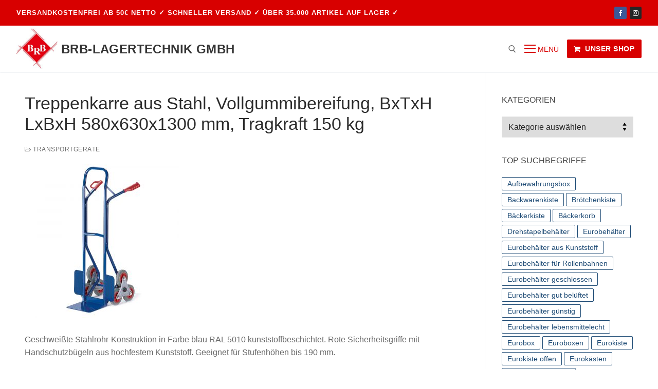

--- FILE ---
content_type: text/html; charset=UTF-8
request_url: http://resteshop.li/treppenkarre-aus-stahl-vollgummibereifung-bxtxh-lxbxh-580x630x1300-mm-tragkraft-150-kg/
body_size: 18204
content:
<!doctype html>
<html lang="de">
<head>
	<meta charset="UTF-8">
	<meta name="viewport" content="width=device-width, initial-scale=1, maximum-scale=10.0, user-scalable=yes">
	<link rel="profile" href="http://gmpg.org/xfn/11">
	<title>Treppenkarre aus Stahl, Vollgummibereifung, BxTxH LxBxH 580x630x1300 mm, Tragkraft 150 kg &#8211; BRB-Lagertechnik GmbH</title>
<meta name='robots' content='max-image-preview:large' />
<link rel="alternate" type="application/rss+xml" title="BRB-Lagertechnik GmbH &raquo; Feed" href="http://resteshop.li/feed/" />
<link rel="alternate" type="application/rss+xml" title="BRB-Lagertechnik GmbH &raquo; Kommentar-Feed" href="http://resteshop.li/comments/feed/" />
<link rel="alternate" title="oEmbed (JSON)" type="application/json+oembed" href="http://resteshop.li/wp-json/oembed/1.0/embed?url=http%3A%2F%2Fresteshop.li%2Ftreppenkarre-aus-stahl-vollgummibereifung-bxtxh-lxbxh-580x630x1300-mm-tragkraft-150-kg%2F" />
<link rel="alternate" title="oEmbed (XML)" type="text/xml+oembed" href="http://resteshop.li/wp-json/oembed/1.0/embed?url=http%3A%2F%2Fresteshop.li%2Ftreppenkarre-aus-stahl-vollgummibereifung-bxtxh-lxbxh-580x630x1300-mm-tragkraft-150-kg%2F&#038;format=xml" />
<style id='wp-img-auto-sizes-contain-inline-css' type='text/css'>
img:is([sizes=auto i],[sizes^="auto," i]){contain-intrinsic-size:3000px 1500px}
/*# sourceURL=wp-img-auto-sizes-contain-inline-css */
</style>
<style id='wp-emoji-styles-inline-css' type='text/css'>

	img.wp-smiley, img.emoji {
		display: inline !important;
		border: none !important;
		box-shadow: none !important;
		height: 1em !important;
		width: 1em !important;
		margin: 0 0.07em !important;
		vertical-align: -0.1em !important;
		background: none !important;
		padding: 0 !important;
	}
/*# sourceURL=wp-emoji-styles-inline-css */
</style>
<style id='wp-block-library-inline-css' type='text/css'>
:root{--wp-block-synced-color:#7a00df;--wp-block-synced-color--rgb:122,0,223;--wp-bound-block-color:var(--wp-block-synced-color);--wp-editor-canvas-background:#ddd;--wp-admin-theme-color:#007cba;--wp-admin-theme-color--rgb:0,124,186;--wp-admin-theme-color-darker-10:#006ba1;--wp-admin-theme-color-darker-10--rgb:0,107,160.5;--wp-admin-theme-color-darker-20:#005a87;--wp-admin-theme-color-darker-20--rgb:0,90,135;--wp-admin-border-width-focus:2px}@media (min-resolution:192dpi){:root{--wp-admin-border-width-focus:1.5px}}.wp-element-button{cursor:pointer}:root .has-very-light-gray-background-color{background-color:#eee}:root .has-very-dark-gray-background-color{background-color:#313131}:root .has-very-light-gray-color{color:#eee}:root .has-very-dark-gray-color{color:#313131}:root .has-vivid-green-cyan-to-vivid-cyan-blue-gradient-background{background:linear-gradient(135deg,#00d084,#0693e3)}:root .has-purple-crush-gradient-background{background:linear-gradient(135deg,#34e2e4,#4721fb 50%,#ab1dfe)}:root .has-hazy-dawn-gradient-background{background:linear-gradient(135deg,#faaca8,#dad0ec)}:root .has-subdued-olive-gradient-background{background:linear-gradient(135deg,#fafae1,#67a671)}:root .has-atomic-cream-gradient-background{background:linear-gradient(135deg,#fdd79a,#004a59)}:root .has-nightshade-gradient-background{background:linear-gradient(135deg,#330968,#31cdcf)}:root .has-midnight-gradient-background{background:linear-gradient(135deg,#020381,#2874fc)}:root{--wp--preset--font-size--normal:16px;--wp--preset--font-size--huge:42px}.has-regular-font-size{font-size:1em}.has-larger-font-size{font-size:2.625em}.has-normal-font-size{font-size:var(--wp--preset--font-size--normal)}.has-huge-font-size{font-size:var(--wp--preset--font-size--huge)}.has-text-align-center{text-align:center}.has-text-align-left{text-align:left}.has-text-align-right{text-align:right}.has-fit-text{white-space:nowrap!important}#end-resizable-editor-section{display:none}.aligncenter{clear:both}.items-justified-left{justify-content:flex-start}.items-justified-center{justify-content:center}.items-justified-right{justify-content:flex-end}.items-justified-space-between{justify-content:space-between}.screen-reader-text{border:0;clip-path:inset(50%);height:1px;margin:-1px;overflow:hidden;padding:0;position:absolute;width:1px;word-wrap:normal!important}.screen-reader-text:focus{background-color:#ddd;clip-path:none;color:#444;display:block;font-size:1em;height:auto;left:5px;line-height:normal;padding:15px 23px 14px;text-decoration:none;top:5px;width:auto;z-index:100000}html :where(.has-border-color){border-style:solid}html :where([style*=border-top-color]){border-top-style:solid}html :where([style*=border-right-color]){border-right-style:solid}html :where([style*=border-bottom-color]){border-bottom-style:solid}html :where([style*=border-left-color]){border-left-style:solid}html :where([style*=border-width]){border-style:solid}html :where([style*=border-top-width]){border-top-style:solid}html :where([style*=border-right-width]){border-right-style:solid}html :where([style*=border-bottom-width]){border-bottom-style:solid}html :where([style*=border-left-width]){border-left-style:solid}html :where(img[class*=wp-image-]){height:auto;max-width:100%}:where(figure){margin:0 0 1em}html :where(.is-position-sticky){--wp-admin--admin-bar--position-offset:var(--wp-admin--admin-bar--height,0px)}@media screen and (max-width:600px){html :where(.is-position-sticky){--wp-admin--admin-bar--position-offset:0px}}

/*# sourceURL=wp-block-library-inline-css */
</style><style id='global-styles-inline-css' type='text/css'>
:root{--wp--preset--aspect-ratio--square: 1;--wp--preset--aspect-ratio--4-3: 4/3;--wp--preset--aspect-ratio--3-4: 3/4;--wp--preset--aspect-ratio--3-2: 3/2;--wp--preset--aspect-ratio--2-3: 2/3;--wp--preset--aspect-ratio--16-9: 16/9;--wp--preset--aspect-ratio--9-16: 9/16;--wp--preset--color--black: #000000;--wp--preset--color--cyan-bluish-gray: #abb8c3;--wp--preset--color--white: #ffffff;--wp--preset--color--pale-pink: #f78da7;--wp--preset--color--vivid-red: #cf2e2e;--wp--preset--color--luminous-vivid-orange: #ff6900;--wp--preset--color--luminous-vivid-amber: #fcb900;--wp--preset--color--light-green-cyan: #7bdcb5;--wp--preset--color--vivid-green-cyan: #00d084;--wp--preset--color--pale-cyan-blue: #8ed1fc;--wp--preset--color--vivid-cyan-blue: #0693e3;--wp--preset--color--vivid-purple: #9b51e0;--wp--preset--gradient--vivid-cyan-blue-to-vivid-purple: linear-gradient(135deg,rgb(6,147,227) 0%,rgb(155,81,224) 100%);--wp--preset--gradient--light-green-cyan-to-vivid-green-cyan: linear-gradient(135deg,rgb(122,220,180) 0%,rgb(0,208,130) 100%);--wp--preset--gradient--luminous-vivid-amber-to-luminous-vivid-orange: linear-gradient(135deg,rgb(252,185,0) 0%,rgb(255,105,0) 100%);--wp--preset--gradient--luminous-vivid-orange-to-vivid-red: linear-gradient(135deg,rgb(255,105,0) 0%,rgb(207,46,46) 100%);--wp--preset--gradient--very-light-gray-to-cyan-bluish-gray: linear-gradient(135deg,rgb(238,238,238) 0%,rgb(169,184,195) 100%);--wp--preset--gradient--cool-to-warm-spectrum: linear-gradient(135deg,rgb(74,234,220) 0%,rgb(151,120,209) 20%,rgb(207,42,186) 40%,rgb(238,44,130) 60%,rgb(251,105,98) 80%,rgb(254,248,76) 100%);--wp--preset--gradient--blush-light-purple: linear-gradient(135deg,rgb(255,206,236) 0%,rgb(152,150,240) 100%);--wp--preset--gradient--blush-bordeaux: linear-gradient(135deg,rgb(254,205,165) 0%,rgb(254,45,45) 50%,rgb(107,0,62) 100%);--wp--preset--gradient--luminous-dusk: linear-gradient(135deg,rgb(255,203,112) 0%,rgb(199,81,192) 50%,rgb(65,88,208) 100%);--wp--preset--gradient--pale-ocean: linear-gradient(135deg,rgb(255,245,203) 0%,rgb(182,227,212) 50%,rgb(51,167,181) 100%);--wp--preset--gradient--electric-grass: linear-gradient(135deg,rgb(202,248,128) 0%,rgb(113,206,126) 100%);--wp--preset--gradient--midnight: linear-gradient(135deg,rgb(2,3,129) 0%,rgb(40,116,252) 100%);--wp--preset--font-size--small: 13px;--wp--preset--font-size--medium: 20px;--wp--preset--font-size--large: 36px;--wp--preset--font-size--x-large: 42px;--wp--preset--spacing--20: 0.44rem;--wp--preset--spacing--30: 0.67rem;--wp--preset--spacing--40: 1rem;--wp--preset--spacing--50: 1.5rem;--wp--preset--spacing--60: 2.25rem;--wp--preset--spacing--70: 3.38rem;--wp--preset--spacing--80: 5.06rem;--wp--preset--shadow--natural: 6px 6px 9px rgba(0, 0, 0, 0.2);--wp--preset--shadow--deep: 12px 12px 50px rgba(0, 0, 0, 0.4);--wp--preset--shadow--sharp: 6px 6px 0px rgba(0, 0, 0, 0.2);--wp--preset--shadow--outlined: 6px 6px 0px -3px rgb(255, 255, 255), 6px 6px rgb(0, 0, 0);--wp--preset--shadow--crisp: 6px 6px 0px rgb(0, 0, 0);}:where(.is-layout-flex){gap: 0.5em;}:where(.is-layout-grid){gap: 0.5em;}body .is-layout-flex{display: flex;}.is-layout-flex{flex-wrap: wrap;align-items: center;}.is-layout-flex > :is(*, div){margin: 0;}body .is-layout-grid{display: grid;}.is-layout-grid > :is(*, div){margin: 0;}:where(.wp-block-columns.is-layout-flex){gap: 2em;}:where(.wp-block-columns.is-layout-grid){gap: 2em;}:where(.wp-block-post-template.is-layout-flex){gap: 1.25em;}:where(.wp-block-post-template.is-layout-grid){gap: 1.25em;}.has-black-color{color: var(--wp--preset--color--black) !important;}.has-cyan-bluish-gray-color{color: var(--wp--preset--color--cyan-bluish-gray) !important;}.has-white-color{color: var(--wp--preset--color--white) !important;}.has-pale-pink-color{color: var(--wp--preset--color--pale-pink) !important;}.has-vivid-red-color{color: var(--wp--preset--color--vivid-red) !important;}.has-luminous-vivid-orange-color{color: var(--wp--preset--color--luminous-vivid-orange) !important;}.has-luminous-vivid-amber-color{color: var(--wp--preset--color--luminous-vivid-amber) !important;}.has-light-green-cyan-color{color: var(--wp--preset--color--light-green-cyan) !important;}.has-vivid-green-cyan-color{color: var(--wp--preset--color--vivid-green-cyan) !important;}.has-pale-cyan-blue-color{color: var(--wp--preset--color--pale-cyan-blue) !important;}.has-vivid-cyan-blue-color{color: var(--wp--preset--color--vivid-cyan-blue) !important;}.has-vivid-purple-color{color: var(--wp--preset--color--vivid-purple) !important;}.has-black-background-color{background-color: var(--wp--preset--color--black) !important;}.has-cyan-bluish-gray-background-color{background-color: var(--wp--preset--color--cyan-bluish-gray) !important;}.has-white-background-color{background-color: var(--wp--preset--color--white) !important;}.has-pale-pink-background-color{background-color: var(--wp--preset--color--pale-pink) !important;}.has-vivid-red-background-color{background-color: var(--wp--preset--color--vivid-red) !important;}.has-luminous-vivid-orange-background-color{background-color: var(--wp--preset--color--luminous-vivid-orange) !important;}.has-luminous-vivid-amber-background-color{background-color: var(--wp--preset--color--luminous-vivid-amber) !important;}.has-light-green-cyan-background-color{background-color: var(--wp--preset--color--light-green-cyan) !important;}.has-vivid-green-cyan-background-color{background-color: var(--wp--preset--color--vivid-green-cyan) !important;}.has-pale-cyan-blue-background-color{background-color: var(--wp--preset--color--pale-cyan-blue) !important;}.has-vivid-cyan-blue-background-color{background-color: var(--wp--preset--color--vivid-cyan-blue) !important;}.has-vivid-purple-background-color{background-color: var(--wp--preset--color--vivid-purple) !important;}.has-black-border-color{border-color: var(--wp--preset--color--black) !important;}.has-cyan-bluish-gray-border-color{border-color: var(--wp--preset--color--cyan-bluish-gray) !important;}.has-white-border-color{border-color: var(--wp--preset--color--white) !important;}.has-pale-pink-border-color{border-color: var(--wp--preset--color--pale-pink) !important;}.has-vivid-red-border-color{border-color: var(--wp--preset--color--vivid-red) !important;}.has-luminous-vivid-orange-border-color{border-color: var(--wp--preset--color--luminous-vivid-orange) !important;}.has-luminous-vivid-amber-border-color{border-color: var(--wp--preset--color--luminous-vivid-amber) !important;}.has-light-green-cyan-border-color{border-color: var(--wp--preset--color--light-green-cyan) !important;}.has-vivid-green-cyan-border-color{border-color: var(--wp--preset--color--vivid-green-cyan) !important;}.has-pale-cyan-blue-border-color{border-color: var(--wp--preset--color--pale-cyan-blue) !important;}.has-vivid-cyan-blue-border-color{border-color: var(--wp--preset--color--vivid-cyan-blue) !important;}.has-vivid-purple-border-color{border-color: var(--wp--preset--color--vivid-purple) !important;}.has-vivid-cyan-blue-to-vivid-purple-gradient-background{background: var(--wp--preset--gradient--vivid-cyan-blue-to-vivid-purple) !important;}.has-light-green-cyan-to-vivid-green-cyan-gradient-background{background: var(--wp--preset--gradient--light-green-cyan-to-vivid-green-cyan) !important;}.has-luminous-vivid-amber-to-luminous-vivid-orange-gradient-background{background: var(--wp--preset--gradient--luminous-vivid-amber-to-luminous-vivid-orange) !important;}.has-luminous-vivid-orange-to-vivid-red-gradient-background{background: var(--wp--preset--gradient--luminous-vivid-orange-to-vivid-red) !important;}.has-very-light-gray-to-cyan-bluish-gray-gradient-background{background: var(--wp--preset--gradient--very-light-gray-to-cyan-bluish-gray) !important;}.has-cool-to-warm-spectrum-gradient-background{background: var(--wp--preset--gradient--cool-to-warm-spectrum) !important;}.has-blush-light-purple-gradient-background{background: var(--wp--preset--gradient--blush-light-purple) !important;}.has-blush-bordeaux-gradient-background{background: var(--wp--preset--gradient--blush-bordeaux) !important;}.has-luminous-dusk-gradient-background{background: var(--wp--preset--gradient--luminous-dusk) !important;}.has-pale-ocean-gradient-background{background: var(--wp--preset--gradient--pale-ocean) !important;}.has-electric-grass-gradient-background{background: var(--wp--preset--gradient--electric-grass) !important;}.has-midnight-gradient-background{background: var(--wp--preset--gradient--midnight) !important;}.has-small-font-size{font-size: var(--wp--preset--font-size--small) !important;}.has-medium-font-size{font-size: var(--wp--preset--font-size--medium) !important;}.has-large-font-size{font-size: var(--wp--preset--font-size--large) !important;}.has-x-large-font-size{font-size: var(--wp--preset--font-size--x-large) !important;}
/*# sourceURL=global-styles-inline-css */
</style>

<style id='classic-theme-styles-inline-css' type='text/css'>
/*! This file is auto-generated */
.wp-block-button__link{color:#fff;background-color:#32373c;border-radius:9999px;box-shadow:none;text-decoration:none;padding:calc(.667em + 2px) calc(1.333em + 2px);font-size:1.125em}.wp-block-file__button{background:#32373c;color:#fff;text-decoration:none}
/*# sourceURL=/wp-includes/css/classic-themes.min.css */
</style>
<link rel='stylesheet' id='yarpp-thumbnails-css' href='http://resteshop.li/wp-content/plugins/yet-another-related-posts-plugin/style/styles_thumbnails.css?ver=5.27.8' type='text/css' media='all' />
<style id='yarpp-thumbnails-inline-css' type='text/css'>
.yarpp-thumbnails-horizontal .yarpp-thumbnail {width: 160px;height: 200px;margin: 5px;margin-left: 0px;}.yarpp-thumbnail > img, .yarpp-thumbnail-default {width: 150px;height: 150px;margin: 5px;}.yarpp-thumbnails-horizontal .yarpp-thumbnail-title {margin: 7px;margin-top: 0px;width: 150px;}.yarpp-thumbnail-default > img {min-height: 150px;min-width: 150px;}
/*# sourceURL=yarpp-thumbnails-inline-css */
</style>
<link rel='stylesheet' id='font-awesome-css' href='http://resteshop.li/wp-content/themes/customify/assets/fonts/font-awesome/css/font-awesome.min.css?ver=5.0.0' type='text/css' media='all' />
<link rel='stylesheet' id='customify-style-css' href='http://resteshop.li/wp-content/themes/customify/style.min.css?ver=0.3.9' type='text/css' media='all' />
<style id='customify-style-inline-css' type='text/css'>
#blog-posts .entry-inner  {border-style: solid;} #blog-posts .entry-readmore a  {color: #ffffff; text-decoration-color: #ffffff;background-color: #d80000;} .header-top .header--row-inner,.button,button,button.button,input[type="button"],input[type="reset"],input[type="submit"],.button:not(.components-button):not(.customize-partial-edit-shortcut-button), input[type="button"]:not(.components-button):not(.customize-partial-edit-shortcut-button),input[type="reset"]:not(.components-button):not(.customize-partial-edit-shortcut-button), input[type="submit"]:not(.components-button):not(.customize-partial-edit-shortcut-button),.pagination .nav-links > *:hover,.pagination .nav-links span,.nav-menu-desktop.style-full-height .primary-menu-ul > li.current-menu-item > a, .nav-menu-desktop.style-full-height .primary-menu-ul > li.current-menu-ancestor > a,.nav-menu-desktop.style-full-height .primary-menu-ul > li > a:hover,.posts-layout .readmore-button:hover{    background-color: #235787;}.posts-layout .readmore-button {color: #235787;}.pagination .nav-links > *:hover,.pagination .nav-links span,.entry-single .tags-links a:hover, .entry-single .cat-links a:hover,.posts-layout .readmore-button,.posts-layout .readmore-button:hover{    border-color: #235787;}.customify-builder-btn{    background-color: #c3512f;}body{    color: #686868;}abbr, acronym {    border-bottom-color: #686868;}a                   {                    color: #1e4b75;}a:hover, a:focus,.link-meta:hover, .link-meta a:hover{    color: #111111;}h2 + h3, .comments-area h2 + .comments-title, .h2 + h3, .comments-area .h2 + .comments-title, .page-breadcrumb {    border-top-color: #eaecee;}blockquote,.site-content .widget-area .menu li.current-menu-item > a:before{    border-left-color: #eaecee;}@media screen and (min-width: 64em) {    .comment-list .children li.comment {        border-left-color: #eaecee;    }    .comment-list .children li.comment:after {        background-color: #eaecee;    }}.page-titlebar, .page-breadcrumb,.posts-layout .entry-inner {    border-bottom-color: #eaecee;}.header-search-form .search-field,.entry-content .page-links a,.header-search-modal,.pagination .nav-links > *,.entry-footer .tags-links a, .entry-footer .cat-links a,.search .content-area article,.site-content .widget-area .menu li.current-menu-item > a,.posts-layout .entry-inner,.post-navigation .nav-links,article.comment .comment-meta,.widget-area .widget_pages li a, .widget-area .widget_categories li a, .widget-area .widget_archive li a, .widget-area .widget_meta li a, .widget-area .widget_nav_menu li a, .widget-area .widget_product_categories li a, .widget-area .widget_recent_entries li a, .widget-area .widget_rss li a,.widget-area .widget_recent_comments li{    border-color: #eaecee;}.header-search-modal::before {    border-top-color: #eaecee;    border-left-color: #eaecee;}@media screen and (min-width: 48em) {    .content-sidebar.sidebar_vertical_border .content-area {        border-right-color: #eaecee;    }    .sidebar-content.sidebar_vertical_border .content-area {        border-left-color: #eaecee;    }    .sidebar-sidebar-content.sidebar_vertical_border .sidebar-primary {        border-right-color: #eaecee;    }    .sidebar-sidebar-content.sidebar_vertical_border .sidebar-secondary {        border-right-color: #eaecee;    }    .content-sidebar-sidebar.sidebar_vertical_border .sidebar-primary {        border-left-color: #eaecee;    }    .content-sidebar-sidebar.sidebar_vertical_border .sidebar-secondary {        border-left-color: #eaecee;    }    .sidebar-content-sidebar.sidebar_vertical_border .content-area {        border-left-color: #eaecee;        border-right-color: #eaecee;    }    .sidebar-content-sidebar.sidebar_vertical_border .content-area {        border-left-color: #eaecee;        border-right-color: #eaecee;    }}article.comment .comment-post-author {background: #6d6d6d;}.pagination .nav-links > *,.link-meta, .link-meta a,.color-meta,.entry-single .tags-links:before, .entry-single .cats-links:before{    color: #6d6d6d;}h1, h2, h3, h4, h5, h6 { color: #2b2b2b;}.site-content .widget-title { color: #444444;}#page-cover {background-image: url("http://resteshop.li/wp-content/themes/customify/assets/images/default-cover.jpg");}.header--row:not(.header--transparent).header-top .header--row-inner  {background-color: #d80000;} #header-menu-sidebar-bg  {color: #ffffff; text-decoration-color: #ffffff;} #header-menu-sidebar-bg .menu li a, #header-menu-sidebar-bg .item--html a, #header-menu-sidebar-bg .cart-item-link, #header-menu-sidebar-bg .nav-toggle-icon  {color: #ffffff; text-decoration-color: #ffffff;} #header-menu-sidebar-bg:before  {background-color: #d80000;} .sub-menu .li-duplicator {display:none !important;}.builder-header-html-item.item--html p, .builder-header-html-item.item--html {font-weight: bold;letter-spacing: 1px;}.header--row:not(.header--transparent) .menu-mobile-toggle {color: #d80000;}.header-search_icon-item .header-search-modal  {border-style: solid;} .header-search_icon-item .search-field  {border-style: solid;} .header-search_box-item .search-form-fields,.header-search_box-item .search-form-fields input.search-field::placeholder,.dark-mode .header-search_box-item .search-form-fields .search-field,.dark-mode .header-search_box-item .search-form-fields .search-field::placeholder,.woo_bootster_search .dark-mode .header-search_box-item .header-search-form .search-form-fields input.search-field,.woo_bootster_search .dark-mode .header-search_box-item .header-search-form .search-form-fields input.search-field::placeholder,.woo_bootster_search .dark-mode .header-search_box-item .header-search-form .search-form-fields .search_product_cats  {color: #ffffff; text-decoration-color: #ffffff;} .dark-mode .header-search_box-item .search-form-fields, .header-search_box-item .search-form-fields  {background-color: rgba(142,142,142,0);border-style: solid;border-color: #ffffff;} .dark-mode .header-search_box-item .header-search-form button.search-submit  {color: #ffffff; text-decoration-color: #ffffff;} .header-search_box-item .header-search-form button.search-submit  {background-color: rgba(255,255,255,0);} a.item--button  {color: #ffffff; text-decoration-color: #ffffff;background-color: #d80000;} #cb-row--footer-main .footer--row-inner {background-color: #d80000}#cb-row--footer-bottom .footer--row-inner {background-color: #ffffff}body  {background-color: #FFFFFF;} .site-content .content-area  {background-color: #FFFFFF;} /* CSS for desktop */#page-cover .page-cover-inner {min-height: 300px;}.header--row.header-top .customify-grid, .header--row.header-top .style-full-height .primary-menu-ul > li > a {min-height: 50px;}.header--row.header-main .customify-grid, .header--row.header-main .style-full-height .primary-menu-ul > li > a {min-height: 90px;}.header--row.header-bottom .customify-grid, .header--row.header-bottom .style-full-height .primary-menu-ul > li > a {min-height: 55px;}#header-menu-sidebar-bg  {margin-top: 20px;margin-right: 20px;margin-bottom: 20px;margin-left: 20px;padding-top: 0px;padding-right: 0px;padding-bottom: 0px;padding-left: 0px;} .header-menu-sidebar-inner {text-align: left;}.site-header .site-branding img { max-width: 80px; } .site-header .cb-row--mobile .site-branding img { width: 80px; }.header--row .builder-first--nav-icon {text-align: right;}.header-search_icon-item svg {height: 15px; width: 15px;}.header-search_icon-item .search-icon {padding: 0px;}.header-search_icon-item .search-submit {margin-left: -40px;}.header-search_box-item .search-form-fields {width: 700px;}.header-search_box-item .search-form-fields, .header-search_box-item .search-form-fields .search-field {height: 32px;}.header-search_box-item .search-submit svg,.header-search_box-item .header-search-form button.search-submit svg {height: 20px; width: 20px;}.header-search_box-item .search-submit{margin-left: -40px;} .header-search_box-item .woo_bootster_search .search-submit{margin-left: -40px;} .header-search_box-item .header-search-form button.search-submit{margin-left:-40px;}.header--row .builder-first--primary-menu {text-align: right;}/* CSS for tablet */@media screen and (max-width: 1024px) { #page-cover .page-cover-inner {min-height: 250px;}.site-header .site-branding img { max-width: 80px; } .site-header .cb-row--mobile .site-branding img { width: 80px; }.header--row .builder-first--nav-icon {text-align: right;}.header-search_icon-item .search-submit {margin-left: -40px;}.header-search_box-item .search-submit{margin-left: -40px;} .header-search_box-item .woo_bootster_search .search-submit{margin-left: -40px;} .header-search_box-item .header-search-form button.search-submit{margin-left:-40px;} }/* CSS for mobile */@media screen and (max-width: 568px) { #page-cover .page-cover-inner {min-height: 200px;}.header--row.header-top .customify-grid, .header--row.header-top .style-full-height .primary-menu-ul > li > a {min-height: 33px;}.site-header .site-branding img { max-width: 60px; } .site-header .cb-row--mobile .site-branding img { width: 60px; }.header--row .builder-first--nav-icon {text-align: right;}.header-search_icon-item .search-submit {margin-left: -40px;}.header-search_box-item .search-submit{margin-left: -40px;} .header-search_box-item .woo_bootster_search .search-submit{margin-left: -40px;} .header-search_box-item .header-search-form button.search-submit{margin-left:-40px;} }
/*# sourceURL=customify-style-inline-css */
</style>
<script type="text/javascript" src="http://resteshop.li/wp-includes/js/jquery/jquery.min.js?ver=3.7.1" id="jquery-core-js"></script>
<script type="text/javascript" src="http://resteshop.li/wp-includes/js/jquery/jquery-migrate.min.js?ver=3.4.1" id="jquery-migrate-js"></script>
<link rel="https://api.w.org/" href="http://resteshop.li/wp-json/" /><link rel="alternate" title="JSON" type="application/json" href="http://resteshop.li/wp-json/wp/v2/posts/11519" /><link rel="EditURI" type="application/rsd+xml" title="RSD" href="http://resteshop.li/xmlrpc.php?rsd" />
<meta name="generator" content="WordPress 6.9" />
<link rel="canonical" href="http://resteshop.li/treppenkarre-aus-stahl-vollgummibereifung-bxtxh-lxbxh-580x630x1300-mm-tragkraft-150-kg/" />
<link rel='shortlink' href='http://resteshop.li/?p=11519' />

<link rel="stylesheet" href="http://resteshop.li/wp-content/plugins/wassup/css/wassup-widget.css?ver=1.9.4.5" type="text/css" />
<script type="text/javascript">
//<![CDATA[
function wassup_get_screenres(){
	var screen_res = screen.width + " x " + screen.height;
	if(screen_res==" x ") screen_res=window.screen.width+" x "+window.screen.height;
	if(screen_res==" x ") screen_res=screen.availWidth+" x "+screen.availHeight;
	if (screen_res!=" x "){document.cookie = "wassup_screen_res460f12e5c0dffc6bcfa553986f315e8d=" + encodeURIComponent(screen_res)+ "; path=/; domain=" + document.domain;}
}
wassup_get_screenres();
//]]>
</script><link rel="icon" href="http://resteshop.li/wp-content/uploads/2022/02/BRB-Lagertechnik_Raute_200x200_75ppi-150x150.jpg" sizes="32x32" />
<link rel="icon" href="http://resteshop.li/wp-content/uploads/2022/02/BRB-Lagertechnik_Raute_200x200_75ppi.jpg" sizes="192x192" />
<link rel="apple-touch-icon" href="http://resteshop.li/wp-content/uploads/2022/02/BRB-Lagertechnik_Raute_200x200_75ppi.jpg" />
<meta name="msapplication-TileImage" content="http://resteshop.li/wp-content/uploads/2022/02/BRB-Lagertechnik_Raute_200x200_75ppi.jpg" />
<link rel='stylesheet' id='yarppRelatedCss-css' href='http://resteshop.li/wp-content/plugins/yet-another-related-posts-plugin/style/related.css?ver=5.27.8' type='text/css' media='all' />
</head>

<body class="wp-singular post-template-default single single-post postid-11519 single-format-standard wp-custom-logo wp-theme-customify content-sidebar main-layout-content-sidebar sidebar_vertical_border site-full-width menu_sidebar_dropdown">
<div id="page" class="site box-shadow">
	<a class="skip-link screen-reader-text" href="#site-content">Zum Inhalt springen</a>
	<a class="close is-size-medium  close-panel close-sidebar-panel" href="#">
        <span class="hamburger hamburger--squeeze is-active">
            <span class="hamburger-box">
              <span class="hamburger-inner"><span class="screen-reader-text">Menü</span></span>
            </span>
        </span>
        <span class="screen-reader-text">Schließen</span>
        </a><header id="masthead" class="site-header header-v2"><div id="masthead-inner" class="site-header-inner">							<div  class="header-top header--row layout-fullwidth"  id="cb-row--header-top"  data-row-id="top"  data-show-on="desktop">
								<div class="header--row-inner header-top-inner dark-mode">
									<div class="customify-container">
										<div class="customify-grid  cb-row--desktop hide-on-mobile hide-on-tablet customify-grid-middle"><div class="row-v2 row-v2-top no-center"><div class="col-v2 col-v2-left"><div class="item--inner builder-item--html" data-section="header_html" data-item-id="html" ><div class="builder-header-html-item item--html"><p>Versandkostenfrei ab 50€ netto ✓ Schneller Versand ✓ über 35.000 Artikel auf Lager ✓</p>
</div></div></div><div class="col-v2 col-v2-right"><div class="item--inner builder-item--social-icons" data-section="header_social_icons" data-item-id="social-icons" ><ul class="header-social-icons customify-builder-social-icons color-default"><li><a class="social-icon-facebook shape-rounded" rel="nofollow noopener" target="_blank" href="https://de-de.facebook.com/brblagertechnik/" aria-label="Facebook"><i class="icon fa fa-facebook" title="Facebook"></i></a></li><li><a class="social-icon-instagram shape-rounded" rel="nofollow noopener" target="_blank" href="https://www.instagram.com/brb_lagertechnik/" aria-label="Instagram"><i class="icon fa fa-instagram" title="Instagram"></i></a></li></ul></div></div></div></div>									</div>
								</div>
							</div>
														<div  class="header-main header--row layout-fullwidth"  id="cb-row--header-main"  data-row-id="main"  data-show-on="desktop mobile">
								<div class="header--row-inner header-main-inner light-mode">
									<div class="customify-container">
										<div class="customify-grid  cb-row--desktop hide-on-mobile hide-on-tablet customify-grid-middle"><div class="row-v2 row-v2-main no-center"><div class="col-v2 col-v2-left"><div class="item--inner builder-item--logo" data-section="title_tagline" data-item-id="logo" >		<div class="site-branding logo-left">
						<a href="http://resteshop.li/" class="logo-link" rel="home" itemprop="url">
				<img class="site-img-logo" src="http://resteshop.li/wp-content/uploads/2022/02/cropped-BRB-Lagertechnik_Raute_200x200_75ppi.jpg" alt="BRB-Lagertechnik GmbH">
							</a>
			<div class="site-name-desc">						<p class="site-title">
							<a href="http://resteshop.li/" rel="home">BRB-Lagertechnik GmbH</a>
						</p>
						</div>		</div><!-- .site-branding -->
		</div><div class="item--inner builder-item--primary-menu has_menu" data-section="header_menu_primary" data-item-id="primary-menu" ><nav  id="site-navigation-main-desktop" class="site-navigation primary-menu primary-menu-main nav-menu-desktop primary-menu-desktop style-plain"></nav></div></div><div class="col-v2 col-v2-right"><div class="item--inner builder-item--search_icon" data-section="search_icon" data-item-id="search_icon" ><div class="header-search_icon-item item--search_icon">		<a class="search-icon" href="#" aria-label="open search tool">
			<span class="ic-search">
				<svg aria-hidden="true" focusable="false" role="presentation" xmlns="http://www.w3.org/2000/svg" width="20" height="21" viewBox="0 0 20 21">
					<path fill="currentColor" fill-rule="evenodd" d="M12.514 14.906a8.264 8.264 0 0 1-4.322 1.21C3.668 16.116 0 12.513 0 8.07 0 3.626 3.668.023 8.192.023c4.525 0 8.193 3.603 8.193 8.047 0 2.033-.769 3.89-2.035 5.307l4.999 5.552-1.775 1.597-5.06-5.62zm-4.322-.843c3.37 0 6.102-2.684 6.102-5.993 0-3.31-2.732-5.994-6.102-5.994S2.09 4.76 2.09 8.07c0 3.31 2.732 5.993 6.102 5.993z"></path>
				</svg>
			</span>
			<span class="ic-close">
				<svg version="1.1" id="Capa_1" xmlns="http://www.w3.org/2000/svg" xmlns:xlink="http://www.w3.org/1999/xlink" x="0px" y="0px" width="612px" height="612px" viewBox="0 0 612 612" fill="currentColor" style="enable-background:new 0 0 612 612;" xml:space="preserve"><g><g id="cross"><g><polygon points="612,36.004 576.521,0.603 306,270.608 35.478,0.603 0,36.004 270.522,306.011 0,575.997 35.478,611.397 306,341.411 576.521,611.397 612,575.997 341.459,306.011 " /></g></g></g><g></g><g></g><g></g><g></g><g></g><g></g><g></g><g></g><g></g><g></g><g></g><g></g><g></g><g></g><g></g></svg>
			</span>
			<span class="arrow-down"></span>
		</a>
		<div class="header-search-modal-wrapper">
			<form role="search" class="header-search-modal header-search-form" action="http://resteshop.li/">
				<label>
					<span class="screen-reader-text">Suchen nach:</span>
					<input type="search" class="search-field" placeholder="Suche&nbsp;&hellip;" value="" name="s" title="Suchen nach:" />
				</label>
				<button type="submit" class="search-submit" aria-label="submit search">
					<svg aria-hidden="true" focusable="false" role="presentation" xmlns="http://www.w3.org/2000/svg" width="20" height="21" viewBox="0 0 20 21">
						<path fill="currentColor" fill-rule="evenodd" d="M12.514 14.906a8.264 8.264 0 0 1-4.322 1.21C3.668 16.116 0 12.513 0 8.07 0 3.626 3.668.023 8.192.023c4.525 0 8.193 3.603 8.193 8.047 0 2.033-.769 3.89-2.035 5.307l4.999 5.552-1.775 1.597-5.06-5.62zm-4.322-.843c3.37 0 6.102-2.684 6.102-5.993 0-3.31-2.732-5.994-6.102-5.994S2.09 4.76 2.09 8.07c0 3.31 2.732 5.993 6.102 5.993z"></path>
					</svg>
				</button>
			</form>
		</div>
		</div></div><div class="item--inner builder-item--nav-icon" data-section="header_menu_icon" data-item-id="nav-icon" >		<a class="menu-mobile-toggle item-button is-size-desktop-medium is-size-tablet-medium is-size-mobile-medium">
			<span class="hamburger hamburger--squeeze">
				<span class="hamburger-box">
					<span class="hamburger-inner"></span>
				</span>
			</span>
			<span class="nav-icon--label hide-on-tablet hide-on-mobile">Menü</span></a>
		</div><div class="item--inner builder-item--button" data-section="header_button" data-item-id="button" ><a target="_blank"  href="https://www.brb-lagertechnik.de/" class="item--button customify-btn customify-builder-btn is-icon-before"><i class="fa fa-shopping-cart"></i> Unser Shop</a></div></div></div></div><div class="cb-row--mobile hide-on-desktop customify-grid customify-grid-middle"><div class="row-v2 row-v2-main no-center"><div class="col-v2 col-v2-left"><div class="item--inner builder-item--logo" data-section="title_tagline" data-item-id="logo" >		<div class="site-branding logo-left">
						<a href="http://resteshop.li/" class="logo-link" rel="home" itemprop="url">
				<img class="site-img-logo" src="http://resteshop.li/wp-content/uploads/2022/02/cropped-BRB-Lagertechnik_Raute_200x200_75ppi.jpg" alt="BRB-Lagertechnik GmbH">
							</a>
			<div class="site-name-desc">						<p class="site-title">
							<a href="http://resteshop.li/" rel="home">BRB-Lagertechnik GmbH</a>
						</p>
						</div>		</div><!-- .site-branding -->
		</div></div><div class="col-v2 col-v2-right"><div class="item--inner builder-item--search_icon" data-section="search_icon" data-item-id="search_icon" ><div class="header-search_icon-item item--search_icon">		<a class="search-icon" href="#" aria-label="open search tool">
			<span class="ic-search">
				<svg aria-hidden="true" focusable="false" role="presentation" xmlns="http://www.w3.org/2000/svg" width="20" height="21" viewBox="0 0 20 21">
					<path fill="currentColor" fill-rule="evenodd" d="M12.514 14.906a8.264 8.264 0 0 1-4.322 1.21C3.668 16.116 0 12.513 0 8.07 0 3.626 3.668.023 8.192.023c4.525 0 8.193 3.603 8.193 8.047 0 2.033-.769 3.89-2.035 5.307l4.999 5.552-1.775 1.597-5.06-5.62zm-4.322-.843c3.37 0 6.102-2.684 6.102-5.993 0-3.31-2.732-5.994-6.102-5.994S2.09 4.76 2.09 8.07c0 3.31 2.732 5.993 6.102 5.993z"></path>
				</svg>
			</span>
			<span class="ic-close">
				<svg version="1.1" id="Capa_1" xmlns="http://www.w3.org/2000/svg" xmlns:xlink="http://www.w3.org/1999/xlink" x="0px" y="0px" width="612px" height="612px" viewBox="0 0 612 612" fill="currentColor" style="enable-background:new 0 0 612 612;" xml:space="preserve"><g><g id="cross"><g><polygon points="612,36.004 576.521,0.603 306,270.608 35.478,0.603 0,36.004 270.522,306.011 0,575.997 35.478,611.397 306,341.411 576.521,611.397 612,575.997 341.459,306.011 " /></g></g></g><g></g><g></g><g></g><g></g><g></g><g></g><g></g><g></g><g></g><g></g><g></g><g></g><g></g><g></g><g></g></svg>
			</span>
			<span class="arrow-down"></span>
		</a>
		<div class="header-search-modal-wrapper">
			<form role="search" class="header-search-modal header-search-form" action="http://resteshop.li/">
				<label>
					<span class="screen-reader-text">Suchen nach:</span>
					<input type="search" class="search-field" placeholder="Suche&nbsp;&hellip;" value="" name="s" title="Suchen nach:" />
				</label>
				<button type="submit" class="search-submit" aria-label="submit search">
					<svg aria-hidden="true" focusable="false" role="presentation" xmlns="http://www.w3.org/2000/svg" width="20" height="21" viewBox="0 0 20 21">
						<path fill="currentColor" fill-rule="evenodd" d="M12.514 14.906a8.264 8.264 0 0 1-4.322 1.21C3.668 16.116 0 12.513 0 8.07 0 3.626 3.668.023 8.192.023c4.525 0 8.193 3.603 8.193 8.047 0 2.033-.769 3.89-2.035 5.307l4.999 5.552-1.775 1.597-5.06-5.62zm-4.322-.843c3.37 0 6.102-2.684 6.102-5.993 0-3.31-2.732-5.994-6.102-5.994S2.09 4.76 2.09 8.07c0 3.31 2.732 5.993 6.102 5.993z"></path>
					</svg>
				</button>
			</form>
		</div>
		</div></div><div class="item--inner builder-item--nav-icon" data-section="header_menu_icon" data-item-id="nav-icon" >		<a class="menu-mobile-toggle item-button is-size-desktop-medium is-size-tablet-medium is-size-mobile-medium">
			<span class="hamburger hamburger--squeeze">
				<span class="hamburger-box">
					<span class="hamburger-inner"></span>
				</span>
			</span>
			<span class="nav-icon--label hide-on-tablet hide-on-mobile">Menü</span></a>
		</div></div></div></div>									</div>
								</div>
							</div>
							<div id="header-menu-sidebar" class="header-menu-sidebar menu-sidebar-panel light-mode"><div id="header-menu-sidebar-bg" class="header-menu-sidebar-bg"><div id="header-menu-sidebar-inner" class="header-menu-sidebar-inner"><div class="builder-item-sidebar mobile-item--html"><div class="item--inner" data-item-id="html" data-section="header_html"><div class="builder-header-html-item item--html"><p>Versandkostenfrei ab 50€ netto ✓ Schneller Versand ✓ über 35.000 Artikel auf Lager ✓</p>
</div></div></div><div class="builder-item-sidebar mobile-item--search_box"><div class="item--inner" data-item-id="search_box" data-section="search_box"><div class="header-search_box-item item--search_box">		<form role="search" class="header-search-form " action="http://resteshop.li/">
			<div class="search-form-fields">
				<span class="screen-reader-text">Suchen nach:</span>
				
				<input type="search" class="search-field" placeholder="Suche&nbsp;&hellip;" value="" name="s" title="Suchen nach:" />

							</div>
			<button type="submit" class="search-submit" aria-label="Submit Search">
				<svg aria-hidden="true" focusable="false" role="presentation" xmlns="http://www.w3.org/2000/svg" width="20" height="21" viewBox="0 0 20 21">
					<path fill="currentColor" fill-rule="evenodd" d="M12.514 14.906a8.264 8.264 0 0 1-4.322 1.21C3.668 16.116 0 12.513 0 8.07 0 3.626 3.668.023 8.192.023c4.525 0 8.193 3.603 8.193 8.047 0 2.033-.769 3.89-2.035 5.307l4.999 5.552-1.775 1.597-5.06-5.62zm-4.322-.843c3.37 0 6.102-2.684 6.102-5.993 0-3.31-2.732-5.994-6.102-5.994S2.09 4.76 2.09 8.07c0 3.31 2.732 5.993 6.102 5.993z"></path>
				</svg>
			</button>
		</form>
		</div></div></div><div class="builder-item-sidebar mobile-item--primary-menu mobile-item--menu "><div class="item--inner" data-item-id="primary-menu" data-section="header_menu_primary"><nav  id="site-navigation-sidebar-mobile" class="site-navigation primary-menu primary-menu-sidebar nav-menu-mobile primary-menu-mobile style-plain"></nav></div></div><div class="builder-item-sidebar mobile-item--social-icons"><div class="item--inner" data-item-id="social-icons" data-section="header_social_icons"><ul class="header-social-icons customify-builder-social-icons color-default"><li><a class="social-icon-facebook shape-rounded" rel="nofollow noopener" target="_blank" href="https://de-de.facebook.com/brblagertechnik/" aria-label="Facebook"><i class="icon fa fa-facebook" title="Facebook"></i></a></li><li><a class="social-icon-instagram shape-rounded" rel="nofollow noopener" target="_blank" href="https://www.instagram.com/brb_lagertechnik/" aria-label="Instagram"><i class="icon fa fa-instagram" title="Instagram"></i></a></li></ul></div></div><div class="builder-item-sidebar mobile-item--button"><div class="item--inner" data-item-id="button" data-section="header_button"><a target="_blank"  href="https://www.brb-lagertechnik.de/" class="item--button customify-btn customify-builder-btn is-icon-before"><i class="fa fa-shopping-cart"></i> Unser Shop</a></div></div></div></div></div></div></header>	<div id="site-content" class="site-content">
		<div class="customify-container">
			<div class="customify-grid">
				<main id="main" class="content-area customify-col-9_sm-12">
						<div class="content-inner">
				<article id="post-11519" class="entry entry-single post-11519 post type-post status-publish format-standard has-post-thumbnail hentry category-transportgeraete category-treppenkarre tag-sackkarre-treppensteiger tag-sackkarre-treppensteiger-150-kg tag-transport-treppenkarre tag-treppenkarre tag-treppenkarre-kaufen tag-treppenkarre-waschmaschine tag-treppenkarren-kaufen tag-treppensackkarre">
			<h1 class="entry-title entry--item h2">Treppenkarre aus Stahl, Vollgummibereifung, BxTxH LxBxH 580x630x1300 mm, Tragkraft 150 kg</h1>			<div class="entry-meta entry--item text-uppercase text-xsmall link-meta">
				<span class="meta-item meta-cat"><a href="http://resteshop.li/category/transportgeraete/" rel="tag"><i class="fa fa-folder-open-o" aria-hidden="true"></i> Transportgeräte</a></span>			</div><!-- .entry-meta -->
					<div class="entry-content entry--item">
			<p><img fetchpriority="high" decoding="async" class="size-medium wp-image-11520 alignnone" src="http://resteshop.li/wp-content/uploads/2022/10/00050076-300x300.jpg" alt="Treppenkarre aus Stahl, Vollgummibereifung, BxTxH LxBxH 580x630x1300 mm, Tragkraft 150 kg" width="300" height="300" srcset="http://resteshop.li/wp-content/uploads/2022/10/00050076-300x300.jpg 300w, http://resteshop.li/wp-content/uploads/2022/10/00050076-150x150.jpg 150w, http://resteshop.li/wp-content/uploads/2022/10/00050076-768x768.jpg 768w, http://resteshop.li/wp-content/uploads/2022/10/00050076-120x120.jpg 120w, http://resteshop.li/wp-content/uploads/2022/10/00050076.jpg 1000w" sizes="(max-width: 300px) 100vw, 300px" /></p>
<p>Geschweißte Stahlrohr-Konstruktion in Farbe blau RAL 5010 kunststoffbeschichtet. Rote Sicherheitsgriffe mit Handschutzbügeln aus hochfestem Kunststoff. Geeignet für Stufenhöhen bis 190 mm.</p>
<ul>
<li>2 Radsterne mit je 3 Vollgummirädern Ø 160&#215;40 mm</li>
<li>Stahlblechschaufel BxT 300&#215;225 mm</li>
<li>HxBxT 1300x580x630 mm</li>
<li>Gewicht 18 kg</li>
<li>Tragkraft 150 kg</li>
</ul>
<p><a href="https://www.brb-lagertechnik.de/transportgeraete/karren/treppenkarren/21732/treppenkarre-aus-stahl-vollgummibereifung-lxbxh-1300x580x630-mm-tragkraft-150-kg?c=568" target="_blank" rel="noopener"><img decoding="async" class="alignnone wp-image-2540 size-full" src="http://resteshop.li/wp-content/uploads/2016/06/Angebot-ansehen-1.jpg" alt="Zum Angebot bei BRB Lagertechnik" width="200" height="34" /></a></p>
<div class='yarpp yarpp-related yarpp-related-website yarpp-template-thumbnails'>
<!-- YARPP Thumbnails -->
<h3>Ähnliche Angebote:</h3>
<div class="yarpp-thumbnails-horizontal">
<a class='yarpp-thumbnail' rel='norewrite' href='http://resteshop.li/zusammenschiebbare-stahl-treppenkarre-bxtxh-540x560x1190-mm-tragkraft-150-kg/' title='Zusammenschiebbare Stahl-Treppenkarre, BxTxH 540x560x1190 mm, Tragkraft 150 kg'>
<img width="150" height="150" src="http://resteshop.li/wp-content/uploads/2022/10/00051535-1-150x150.jpg" class="attachment-thumbnail size-thumbnail wp-post-image" alt="Zusammenschiebbare Stahl-Treppenkarre, BxTxH 540x560x1190 mm, Tragkraft 150 kg_s" data-pin-nopin="true" srcset="http://resteshop.li/wp-content/uploads/2022/10/00051535-1-150x150.jpg 150w, http://resteshop.li/wp-content/uploads/2022/10/00051535-1-300x300.jpg 300w, http://resteshop.li/wp-content/uploads/2022/10/00051535-1-768x768.jpg 768w, http://resteshop.li/wp-content/uploads/2022/10/00051535-1-120x120.jpg 120w, http://resteshop.li/wp-content/uploads/2022/10/00051535-1.jpg 1000w" sizes="(max-width: 150px) 100vw, 150px" /><span class="yarpp-thumbnail-title">Zusammenschiebbare Stahl-Treppenkarre, BxTxH 540x560x1190 mm, Tragkraft 150 kg</span></a>
<a class='yarpp-thumbnail' rel='norewrite' href='http://resteshop.li/handwagen-mit-kunststoffkorb-h-410-mm-rot-lxbxh-1250x640x660-mm-tragkraft-200-kg/' title='Handwagen mit Kunststoffkorb, H 410 mm, rot, LxBxH 1250x640x660 mm, Tragkraft 200 kg'>
<img width="150" height="150" src="http://resteshop.li/wp-content/uploads/2022/10/00075709-1-150x150.jpg" class="attachment-thumbnail size-thumbnail wp-post-image" alt="Handwagen mit Kunststoffkorb, H 410 mm, rot, LxBxH 1250x640x660 mm, Tragkraft 200 kg_s" data-pin-nopin="true" srcset="http://resteshop.li/wp-content/uploads/2022/10/00075709-1-150x150.jpg 150w, http://resteshop.li/wp-content/uploads/2022/10/00075709-1-300x300.jpg 300w, http://resteshop.li/wp-content/uploads/2022/10/00075709-1-768x768.jpg 768w, http://resteshop.li/wp-content/uploads/2022/10/00075709-1-120x120.jpg 120w, http://resteshop.li/wp-content/uploads/2022/10/00075709-1.jpg 1000w" sizes="(max-width: 150px) 100vw, 150px" /><span class="yarpp-thumbnail-title">Handwagen mit Kunststoffkorb, H 410 mm, rot, LxBxH 1250x640x660 mm, Tragkraft 200 kg</span></a>
<a class='yarpp-thumbnail' rel='norewrite' href='http://resteshop.li/handwagen-mit-kunststoffkasten-h-220-mm-rot-lxbxh-1250x640x660-mm-tragkraft-200-kg/' title='Handwagen mit Kunststoffkasten, H 220 mm, rot, LxBxH 1250x640x660 mm, Tragkraft 200 kg'>
<img width="150" height="150" src="http://resteshop.li/wp-content/uploads/2022/10/00075717-1-150x150.jpg" class="attachment-thumbnail size-thumbnail wp-post-image" alt="Handwagen mit Kunststoffkasten, H 220 mm, rot, LxBxH 1250x640x660 mm, Tragkraft 200 kg_s" data-pin-nopin="true" srcset="http://resteshop.li/wp-content/uploads/2022/10/00075717-1-150x150.jpg 150w, http://resteshop.li/wp-content/uploads/2022/10/00075717-1-300x300.jpg 300w, http://resteshop.li/wp-content/uploads/2022/10/00075717-1-768x768.jpg 768w, http://resteshop.li/wp-content/uploads/2022/10/00075717-1-120x120.jpg 120w, http://resteshop.li/wp-content/uploads/2022/10/00075717-1.jpg 1000w" sizes="(max-width: 150px) 100vw, 150px" /><span class="yarpp-thumbnail-title">Handwagen mit Kunststoffkasten, H 220 mm, rot, LxBxH 1250x640x660 mm, Tragkraft 200 kg</span></a>
</div>
</div>
		</div><!-- .entry-content -->
		<div class="entry--item entry-categories cats-links">Veröffentlicht unter <a href="http://resteshop.li/category/transportgeraete/" rel="category tag">Transportgeräte</a>, <a href="http://resteshop.li/category/transportgeraete/treppenkarre/" rel="category tag">Treppenkarre</a></div><div class="entry--item entry-tags tags-links">Verschlagwortet <a href="http://resteshop.li/tag/sackkarre-treppensteiger/" rel="tag">Sackkarre Treppensteiger</a>, <a href="http://resteshop.li/tag/sackkarre-treppensteiger-150-kg/" rel="tag">Sackkarre Treppensteiger 150 kg</a>, <a href="http://resteshop.li/tag/transport-treppenkarre/" rel="tag">Transport Treppenkarre</a>, <a href="http://resteshop.li/tag/treppenkarre/" rel="tag">Treppenkarre</a>, <a href="http://resteshop.li/tag/treppenkarre-kaufen/" rel="tag">Treppenkarre kaufen</a>, <a href="http://resteshop.li/tag/treppenkarre-waschmaschine/" rel="tag">Treppenkarre Waschmaschine</a>, <a href="http://resteshop.li/tag/treppenkarren-kaufen/" rel="tag">Treppenkarren kaufen</a>, <a href="http://resteshop.li/tag/treppensackkarre/" rel="tag">Treppensackkarre</a></div><div class="entry-post-navigation entry--item">
	<nav class="navigation post-navigation" aria-label="Beiträge">
		<h2 class="screen-reader-text">Beitragsnavigation</h2>
		<div class="nav-links"><div class="nav-previous"><a href="http://resteshop.li/treppenkarre-aus-stahl-bxtxh-520x560x1210-mm-tragkraft-175-kg/" rel="prev"><span class="meta-nav text-uppercase text-xsmall color-meta" aria-hidden="true">Zurück</span> <span class="screen-reader-text">Vorheriger Beitrag:</span> <span class="post-title text-large">Treppenkarre aus Stahl, BxTxH 520x560x1210 mm, Tragkraft 175 kg</span></a></div><div class="nav-next"><a href="http://resteshop.li/zusammenschiebbare-stahl-treppenkarre-bxtxh-540x560x1190-mm-tragkraft-150-kg/" rel="next"><span class="meta-nav text-uppercase text-xsmall color-meta" aria-hidden="true">Weiter</span> <span class="screen-reader-text">Nächster Beitrag:</span> <span class="post-title text-large">Zusammenschiebbare Stahl-Treppenkarre, BxTxH 540x560x1190 mm, Tragkraft 150 kg</span></a></div></div>
	</nav></div>		</article>
			</div><!-- #.content-inner -->
              			</main><!-- #main -->
			<aside id="sidebar-primary" class="sidebar-primary customify-col-3_sm-12">
	<div class="sidebar-primary-inner sidebar-inner widget-area">
		<section id="categories-3" class="widget widget_categories"><h4 class="widget-title">Kategorien</h4><form action="http://resteshop.li" method="get"><label class="screen-reader-text" for="cat">Kategorien</label><select  name='cat' id='cat' class='postform'>
	<option value='-1'>Kategorie auswählen</option>
	<option class="level-0" value="5">Behälter und Kästen</option>
	<option class="level-1" value="89">&nbsp;&nbsp;&nbsp;Abfallbehälter aus Stahl</option>
	<option class="level-1" value="91">&nbsp;&nbsp;&nbsp;Abtropfbecken</option>
	<option class="level-1" value="92">&nbsp;&nbsp;&nbsp;Alu-Kastenwagen</option>
	<option class="level-1" value="93">&nbsp;&nbsp;&nbsp;Alu-Transportboxen</option>
	<option class="level-1" value="94">&nbsp;&nbsp;&nbsp;Aluboxen</option>
	<option class="level-1" value="96">&nbsp;&nbsp;&nbsp;Auffangwannen</option>
	<option class="level-1" value="97">&nbsp;&nbsp;&nbsp;Bäckerkisten</option>
	<option class="level-1" value="98">&nbsp;&nbsp;&nbsp;Bäckerkörbe aus Kunststoff</option>
	<option class="level-1" value="99">&nbsp;&nbsp;&nbsp;Behälter für Bäckereien</option>
	<option class="level-1" value="100">&nbsp;&nbsp;&nbsp;Behälter für Flüssigkeiten</option>
	<option class="level-1" value="9">&nbsp;&nbsp;&nbsp;Drehstapelbehälter</option>
	<option class="level-1" value="10">&nbsp;&nbsp;&nbsp;Drehstapelbehälter durchbrochen</option>
	<option class="level-1" value="12">&nbsp;&nbsp;&nbsp;Drehstapelbehälter, leichte Ausführung</option>
	<option class="level-1" value="13">&nbsp;&nbsp;&nbsp;Euro-Versandbehälter mit Deckel</option>
	<option class="level-1" value="14">&nbsp;&nbsp;&nbsp;Eurobehälter 300 x 200 mm</option>
	<option class="level-1" value="15">&nbsp;&nbsp;&nbsp;Eurobehälter 400 x 300 mm</option>
	<option class="level-1" value="16">&nbsp;&nbsp;&nbsp;Eurobehälter 600 x 400 mm</option>
	<option class="level-2" value="70">&nbsp;&nbsp;&nbsp;&nbsp;&nbsp;&nbsp;Stapelkörbe für Brot und Brötchen</option>
	<option class="level-1" value="17">&nbsp;&nbsp;&nbsp;Eurobehälter 800 x 600 mm</option>
	<option class="level-1" value="18">&nbsp;&nbsp;&nbsp;Eurobehälter durchbrochen</option>
	<option class="level-1" value="19">&nbsp;&nbsp;&nbsp;Eurobehälter für schwere Lasten</option>
	<option class="level-1" value="20">&nbsp;&nbsp;&nbsp;Eurobehälter geschlossen</option>
	<option class="level-1" value="21">&nbsp;&nbsp;&nbsp;Eurobehälter Koffer (mit Griff)</option>
	<option class="level-1" value="22">&nbsp;&nbsp;&nbsp;Eurobehälter mit Deckel</option>
	<option class="level-1" value="23">&nbsp;&nbsp;&nbsp;Eurobehälter mit Rollen</option>
	<option class="level-1" value="24">&nbsp;&nbsp;&nbsp;Eurobehälter weiß</option>
	<option class="level-1" value="26">&nbsp;&nbsp;&nbsp;Fleischkästen</option>
	<option class="level-1" value="27">&nbsp;&nbsp;&nbsp;Gastronomiebedarf</option>
	<option class="level-2" value="29">&nbsp;&nbsp;&nbsp;&nbsp;&nbsp;&nbsp;Gefrierdosen für Lebensmittel</option>
	<option class="level-2" value="87">&nbsp;&nbsp;&nbsp;&nbsp;&nbsp;&nbsp;Zutatenbehälter aus Kunststoff</option>
	<option class="level-1" value="28">&nbsp;&nbsp;&nbsp;Gefahrgutbehälter</option>
	<option class="level-1" value="30">&nbsp;&nbsp;&nbsp;Gemüsekisten</option>
	<option class="level-1" value="33">&nbsp;&nbsp;&nbsp;GFK Wannen</option>
	<option class="level-1" value="34">&nbsp;&nbsp;&nbsp;GFK-Behälter</option>
	<option class="level-1" value="35">&nbsp;&nbsp;&nbsp;Gläserkisten</option>
	<option class="level-1" value="37">&nbsp;&nbsp;&nbsp;Großboxen</option>
	<option class="level-1" value="38">&nbsp;&nbsp;&nbsp;Isolierbehälter für Tiefkühlwaren</option>
	<option class="level-1" value="39">&nbsp;&nbsp;&nbsp;Kippbehälter</option>
	<option class="level-1" value="40">&nbsp;&nbsp;&nbsp;Klarsichtbehälter</option>
	<option class="level-1" value="41">&nbsp;&nbsp;&nbsp;Klarsichtboxen</option>
	<option class="level-1" value="43">&nbsp;&nbsp;&nbsp;KLT für Rollenbahnen</option>
	<option class="level-1" value="44">&nbsp;&nbsp;&nbsp;Kunststoffflaschen</option>
	<option class="level-1" value="46">&nbsp;&nbsp;&nbsp;Kunststofftonnen</option>
	<option class="level-1" value="47">&nbsp;&nbsp;&nbsp;Kunststoffwannen</option>
	<option class="level-1" value="48">&nbsp;&nbsp;&nbsp;Laborwannen</option>
	<option class="level-1" value="49">&nbsp;&nbsp;&nbsp;Lebensmittelbehälter weiß</option>
	<option class="level-1" value="50">&nbsp;&nbsp;&nbsp;Lebensmitteltonnen</option>
	<option class="level-1" value="51">&nbsp;&nbsp;&nbsp;Lebensmittelwannen</option>
	<option class="level-1" value="52">&nbsp;&nbsp;&nbsp;Leitfähige Behälter</option>
	<option class="level-1" value="53">&nbsp;&nbsp;&nbsp;Mehrwegbehälter mit Deckel</option>
	<option class="level-1" value="54">&nbsp;&nbsp;&nbsp;Mülltonnen aus verzinktem Stahlblech</option>
	<option class="level-1" value="55">&nbsp;&nbsp;&nbsp;Nestbare Behälter</option>
	<option class="level-1" value="56">&nbsp;&nbsp;&nbsp;Palettenboxen</option>
	<option class="level-2" value="57">&nbsp;&nbsp;&nbsp;&nbsp;&nbsp;&nbsp;Palettenboxen 1200 x 800</option>
	<option class="level-2" value="58">&nbsp;&nbsp;&nbsp;&nbsp;&nbsp;&nbsp;Palettenboxen mit Füßen</option>
	<option class="level-2" value="59">&nbsp;&nbsp;&nbsp;&nbsp;&nbsp;&nbsp;Palettenboxen mit Kufen</option>
	<option class="level-1" value="61">&nbsp;&nbsp;&nbsp;Rechteckbehälter aus GFK</option>
	<option class="level-1" value="63">&nbsp;&nbsp;&nbsp;Regalkästen</option>
	<option class="level-1" value="64">&nbsp;&nbsp;&nbsp;Rundbehälter</option>
	<option class="level-1" value="65">&nbsp;&nbsp;&nbsp;Salzlösebehälter</option>
	<option class="level-1" value="66">&nbsp;&nbsp;&nbsp;Schwerlastbehälter aus Kunststoff</option>
	<option class="level-1" value="67">&nbsp;&nbsp;&nbsp;Sichtboxen aus Kunststoff</option>
	<option class="level-1" value="69">&nbsp;&nbsp;&nbsp;Stapelbare Kunststoffkörbe</option>
	<option class="level-1" value="71">&nbsp;&nbsp;&nbsp;Stapelkörbe für Obst / Gemüse</option>
	<option class="level-1" value="72">&nbsp;&nbsp;&nbsp;Stapelkörbe lebensmittelecht</option>
	<option class="level-1" value="75">&nbsp;&nbsp;&nbsp;Thermoboxen</option>
	<option class="level-1" value="76">&nbsp;&nbsp;&nbsp;Transparente Lebenmittelbehälter</option>
	<option class="level-1" value="79">&nbsp;&nbsp;&nbsp;Transportroller für Stapelkästen</option>
	<option class="level-1" value="82">&nbsp;&nbsp;&nbsp;VDA R-KLT</option>
	<option class="level-1" value="83">&nbsp;&nbsp;&nbsp;Volumenboxen</option>
	<option class="level-1" value="84">&nbsp;&nbsp;&nbsp;Vorratsbehälter für Lebensmittel</option>
	<option class="level-1" value="88">&nbsp;&nbsp;&nbsp;Zutatencontainer für Lebensmittelbetriebe</option>
	<option class="level-0" value="6">Betriebseinrichtung</option>
	<option class="level-0" value="31">Geschirrkästen</option>
	<option class="level-0" value="62">Regale</option>
	<option class="level-1" value="1214">&nbsp;&nbsp;&nbsp;Regale mit Regalkästen</option>
	<option class="level-2" value="1216">&nbsp;&nbsp;&nbsp;&nbsp;&nbsp;&nbsp;Futura</option>
	<option class="level-2" value="1215">&nbsp;&nbsp;&nbsp;&nbsp;&nbsp;&nbsp;Profi</option>
	<option class="level-1" value="1204">&nbsp;&nbsp;&nbsp;Regale mit Sichtboxen</option>
	<option class="level-1" value="1192">&nbsp;&nbsp;&nbsp;Regalwagen</option>
	<option class="level-2" value="1227">&nbsp;&nbsp;&nbsp;&nbsp;&nbsp;&nbsp;Mit Körben</option>
	<option class="level-1" value="1180">&nbsp;&nbsp;&nbsp;Reifenregale</option>
	<option class="level-1" value="1153">&nbsp;&nbsp;&nbsp;Schraubregale</option>
	<option class="level-1" value="1164">&nbsp;&nbsp;&nbsp;Steckregale</option>
	<option class="level-0" value="74">Systembehälter im Euro-Maß</option>
	<option class="level-0" value="77">Transportgeräte</option>
	<option class="level-1" value="1229">&nbsp;&nbsp;&nbsp;Handwagen</option>
	<option class="level-1" value="102">&nbsp;&nbsp;&nbsp;Hubwagen</option>
	<option class="level-1" value="1310">&nbsp;&nbsp;&nbsp;Schüttgutwagen</option>
	<option class="level-1" value="1240">&nbsp;&nbsp;&nbsp;Stahlflaschenkarre</option>
	<option class="level-1" value="78">&nbsp;&nbsp;&nbsp;Transportroller für Eurobehälter, Edelstahl</option>
	<option class="level-1" value="1247">&nbsp;&nbsp;&nbsp;Treppenkarre</option>
	<option class="level-0" value="80">Umwelt</option>
	<option class="level-1" value="90">&nbsp;&nbsp;&nbsp;Abfallsammler / Wertstoffsammler</option>
	<option class="level-1" value="101">&nbsp;&nbsp;&nbsp;Großmülltonnen</option>
</select>
</form><script type="text/javascript">
/* <![CDATA[ */

( ( dropdownId ) => {
	const dropdown = document.getElementById( dropdownId );
	function onSelectChange() {
		setTimeout( () => {
			if ( 'escape' === dropdown.dataset.lastkey ) {
				return;
			}
			if ( dropdown.value && parseInt( dropdown.value ) > 0 && dropdown instanceof HTMLSelectElement ) {
				dropdown.parentElement.submit();
			}
		}, 250 );
	}
	function onKeyUp( event ) {
		if ( 'Escape' === event.key ) {
			dropdown.dataset.lastkey = 'escape';
		} else {
			delete dropdown.dataset.lastkey;
		}
	}
	function onClick() {
		delete dropdown.dataset.lastkey;
	}
	dropdown.addEventListener( 'keyup', onKeyUp );
	dropdown.addEventListener( 'click', onClick );
	dropdown.addEventListener( 'change', onSelectChange );
})( "cat" );

//# sourceURL=WP_Widget_Categories%3A%3Awidget
/* ]]> */
</script>
</section><section id="tag_cloud-4" class="widget widget_tag_cloud"><h4 class="widget-title">Top Suchbegriffe</h4><div class="tagcloud"><a href="http://resteshop.li/tag/aufbewahrungsbox/" class="tag-cloud-link tag-link-1080 tag-link-position-1" style="font-size: 8.2333333333333pt;" aria-label="Aufbewahrungsbox (36 Einträge)">Aufbewahrungsbox</a>
<a href="http://resteshop.li/tag/backwarenkiste/" class="tag-cloud-link tag-link-998 tag-link-position-2" style="font-size: 9.8666666666667pt;" aria-label="Backwarenkiste (43 Einträge)">Backwarenkiste</a>
<a href="http://resteshop.li/tag/broetchenkiste/" class="tag-cloud-link tag-link-1001 tag-link-position-3" style="font-size: 9.8666666666667pt;" aria-label="Brötchenkiste (43 Einträge)">Brötchenkiste</a>
<a href="http://resteshop.li/tag/baeckerkiste/" class="tag-cloud-link tag-link-198 tag-link-position-4" style="font-size: 8.2333333333333pt;" aria-label="Bäckerkiste (36 Einträge)">Bäckerkiste</a>
<a href="http://resteshop.li/tag/baeckerkorb/" class="tag-cloud-link tag-link-214 tag-link-position-5" style="font-size: 11.266666666667pt;" aria-label="Bäckerkorb (49 Einträge)">Bäckerkorb</a>
<a href="http://resteshop.li/tag/drehstapelbehaelter/" class="tag-cloud-link tag-link-272 tag-link-position-6" style="font-size: 14.3pt;" aria-label="Drehstapelbehälter (66 Einträge)">Drehstapelbehälter</a>
<a href="http://resteshop.li/tag/eurobehaelter/" class="tag-cloud-link tag-link-310 tag-link-position-7" style="font-size: 22pt;" aria-label="Eurobehälter (145 Einträge)">Eurobehälter</a>
<a href="http://resteshop.li/tag/eurobehaelter-aus-kunststoff/" class="tag-cloud-link tag-link-318 tag-link-position-8" style="font-size: 14.066666666667pt;" aria-label="Eurobehälter aus Kunststoff (65 Einträge)">Eurobehälter aus Kunststoff</a>
<a href="http://resteshop.li/tag/eurobehaelter-fuer-rollenbahnen/" class="tag-cloud-link tag-link-331 tag-link-position-9" style="font-size: 13.6pt;" aria-label="Eurobehälter für Rollenbahnen (62 Einträge)">Eurobehälter für Rollenbahnen</a>
<a href="http://resteshop.li/tag/eurobehaelter-geschlossen/" class="tag-cloud-link tag-link-334 tag-link-position-10" style="font-size: 15.933333333333pt;" aria-label="Eurobehälter geschlossen (78 Einträge)">Eurobehälter geschlossen</a>
<a href="http://resteshop.li/tag/eurobehaelter-gut-belueftet/" class="tag-cloud-link tag-link-1101 tag-link-position-11" style="font-size: 8.9333333333333pt;" aria-label="Eurobehälter gut belüftet (39 Einträge)">Eurobehälter gut belüftet</a>
<a href="http://resteshop.li/tag/eurobehaelter-guenstig/" class="tag-cloud-link tag-link-335 tag-link-position-12" style="font-size: 16.166666666667pt;" aria-label="Eurobehälter günstig (81 Einträge)">Eurobehälter günstig</a>
<a href="http://resteshop.li/tag/eurobehaelter-lebensmittelecht/" class="tag-cloud-link tag-link-338 tag-link-position-13" style="font-size: 8.4666666666667pt;" aria-label="Eurobehälter lebensmittelecht (37 Einträge)">Eurobehälter lebensmittelecht</a>
<a href="http://resteshop.li/tag/eurobox/" class="tag-cloud-link tag-link-1058 tag-link-position-14" style="font-size: 18.733333333333pt;" aria-label="Eurobox (104 Einträge)">Eurobox</a>
<a href="http://resteshop.li/tag/euroboxen/" class="tag-cloud-link tag-link-355 tag-link-position-15" style="font-size: 21.533333333333pt;" aria-label="Euroboxen (137 Einträge)">Euroboxen</a>
<a href="http://resteshop.li/tag/eurokiste/" class="tag-cloud-link tag-link-1002 tag-link-position-16" style="font-size: 19.433333333333pt;" aria-label="Eurokiste (112 Einträge)">Eurokiste</a>
<a href="http://resteshop.li/tag/eurokiste-offen/" class="tag-cloud-link tag-link-1059 tag-link-position-17" style="font-size: 12.433333333333pt;" aria-label="Eurokiste offen (55 Einträge)">Eurokiste offen</a>
<a href="http://resteshop.li/tag/eurokaesten/" class="tag-cloud-link tag-link-360 tag-link-position-18" style="font-size: 14.766666666667pt;" aria-label="Eurokästen (70 Einträge)">Eurokästen</a>
<a href="http://resteshop.li/tag/euronorm-behaelter/" class="tag-cloud-link tag-link-364 tag-link-position-19" style="font-size: 14.3pt;" aria-label="EuroNorm Behälter (67 Einträge)">EuroNorm Behälter</a>
<a href="http://resteshop.li/tag/euronorm-korb/" class="tag-cloud-link tag-link-1057 tag-link-position-20" style="font-size: 12.433333333333pt;" aria-label="Euronorm Korb (55 Einträge)">Euronorm Korb</a>
<a href="http://resteshop.li/tag/fachbodenregal/" class="tag-cloud-link tag-link-1165 tag-link-position-21" style="font-size: 10.1pt;" aria-label="Fachbodenregal (44 Einträge)">Fachbodenregal</a>
<a href="http://resteshop.li/tag/fachboden-regal/" class="tag-cloud-link tag-link-1172 tag-link-position-22" style="font-size: 10.1pt;" aria-label="Fachboden Regal (44 Einträge)">Fachboden Regal</a>
<a href="http://resteshop.li/tag/fachbodenregale/" class="tag-cloud-link tag-link-1168 tag-link-position-23" style="font-size: 10.1pt;" aria-label="Fachbodenregale (44 Einträge)">Fachbodenregale</a>
<a href="http://resteshop.li/tag/fachboden-regale/" class="tag-cloud-link tag-link-1171 tag-link-position-24" style="font-size: 10.1pt;" aria-label="Fachboden Regale (44 Einträge)">Fachboden Regale</a>
<a href="http://resteshop.li/tag/fachbodenregalen/" class="tag-cloud-link tag-link-1170 tag-link-position-25" style="font-size: 10.1pt;" aria-label="Fachbodenregalen (44 Einträge)">Fachbodenregalen</a>
<a href="http://resteshop.li/tag/fachbodenregal-kaufen/" class="tag-cloud-link tag-link-1174 tag-link-position-26" style="font-size: 10.1pt;" aria-label="Fachbodenregal kaufen (44 Einträge)">Fachbodenregal kaufen</a>
<a href="http://resteshop.li/tag/fachbodenregal-schwerlast/" class="tag-cloud-link tag-link-1169 tag-link-position-27" style="font-size: 10.1pt;" aria-label="Fachbodenregal Schwerlast (44 Einträge)">Fachbodenregal Schwerlast</a>
<a href="http://resteshop.li/tag/fachbodenregal-stecksystem/" class="tag-cloud-link tag-link-1173 tag-link-position-28" style="font-size: 10.1pt;" aria-label="Fachbodenregal Stecksystem (44 Einträge)">Fachbodenregal Stecksystem</a>
<a href="http://resteshop.li/tag/kellerregal/" class="tag-cloud-link tag-link-1175 tag-link-position-29" style="font-size: 10.1pt;" aria-label="Kellerregal (44 Einträge)">Kellerregal</a>
<a href="http://resteshop.li/tag/kunststoffbox/" class="tag-cloud-link tag-link-1083 tag-link-position-30" style="font-size: 8.2333333333333pt;" aria-label="Kunststoffbox (36 Einträge)">Kunststoffbox</a>
<a href="http://resteshop.li/tag/kunststoffkoerbe/" class="tag-cloud-link tag-link-1000 tag-link-position-31" style="font-size: 13.833333333333pt;" aria-label="Kunststoffkörbe (63 Einträge)">Kunststoffkörbe</a>
<a href="http://resteshop.li/tag/kunststoff-transportbox/" class="tag-cloud-link tag-link-1044 tag-link-position-32" style="font-size: 13.133333333333pt;" aria-label="Kunststoff Transportbox (59 Einträge)">Kunststoff Transportbox</a>
<a href="http://resteshop.li/tag/mehrwegbehaelter/" class="tag-cloud-link tag-link-1042 tag-link-position-33" style="font-size: 12.666666666667pt;" aria-label="Mehrwegbehälter (56 Einträge)">Mehrwegbehälter</a>
<a href="http://resteshop.li/tag/normbehaelter/" class="tag-cloud-link tag-link-1090 tag-link-position-34" style="font-size: 8pt;" aria-label="Normbehälter (35 Einträge)">Normbehälter</a>
<a href="http://resteshop.li/tag/ordnerregal/" class="tag-cloud-link tag-link-1154 tag-link-position-35" style="font-size: 8.2333333333333pt;" aria-label="Ordnerregal (36 Einträge)">Ordnerregal</a>
<a href="http://resteshop.li/tag/plastikbox/" class="tag-cloud-link tag-link-1082 tag-link-position-36" style="font-size: 8.2333333333333pt;" aria-label="Plastikbox (36 Einträge)">Plastikbox</a>
<a href="http://resteshop.li/tag/steckregal/" class="tag-cloud-link tag-link-1176 tag-link-position-37" style="font-size: 10.1pt;" aria-label="Steckregal (44 Einträge)">Steckregal</a>
<a href="http://resteshop.li/tag/steckregale/" class="tag-cloud-link tag-link-1177 tag-link-position-38" style="font-size: 10.1pt;" aria-label="Steckregale (44 Einträge)">Steckregale</a>
<a href="http://resteshop.li/tag/steckregal-metall/" class="tag-cloud-link tag-link-1178 tag-link-position-39" style="font-size: 10.1pt;" aria-label="Steckregal metall (44 Einträge)">Steckregal metall</a>
<a href="http://resteshop.li/tag/steck-regalsystem/" class="tag-cloud-link tag-link-1166 tag-link-position-40" style="font-size: 10.1pt;" aria-label="Steck Regalsystem (44 Einträge)">Steck Regalsystem</a>
<a href="http://resteshop.li/tag/steckregalsystem/" class="tag-cloud-link tag-link-1179 tag-link-position-41" style="font-size: 10.1pt;" aria-label="Steckregalsystem (44 Einträge)">Steckregalsystem</a>
<a href="http://resteshop.li/tag/transportbehaelter/" class="tag-cloud-link tag-link-1043 tag-link-position-42" style="font-size: 12.666666666667pt;" aria-label="Transportbehälter (56 Einträge)">Transportbehälter</a>
<a href="http://resteshop.li/tag/transportkisten-fuer-baecker/" class="tag-cloud-link tag-link-999 tag-link-position-43" style="font-size: 9.8666666666667pt;" aria-label="Transportkisten für Bäcker (43 Einträge)">Transportkisten für Bäcker</a>
<a href="http://resteshop.li/tag/versandbehaelter/" class="tag-cloud-link tag-link-911 tag-link-position-44" style="font-size: 12.666666666667pt;" aria-label="Versandbehälter (56 Einträge)">Versandbehälter</a>
<a href="http://resteshop.li/tag/weisse-transportkisten/" class="tag-cloud-link tag-link-956 tag-link-position-45" style="font-size: 8.7pt;" aria-label="weiße Transportkisten (38 Einträge)">weiße Transportkisten</a></div>
</section>	</div>
</aside><!-- #sidebar-primary -->
		</div><!-- #.customify-grid -->
	</div><!-- #.customify-container -->
</div><!-- #content -->
<footer class="site-footer" id="site-footer">							<div  class="footer-main footer--row layout-fullwidth"  id="cb-row--footer-main"  data-row-id="main"  data-show-on="desktop">
								<div class="footer--row-inner footer-main-inner dark-mode">
									<div class="customify-container">
										<div class="customify-grid  customify-grid-top"><div class="customify-col-3_md-3_sm-6_xs-12 builder-item builder-first--footer-1" data-push-left="_sm-0"><div class="item--inner builder-item--footer-1" data-section="sidebar-widgets-footer-1" data-item-id="footer-1" ><div class="widget-area"><section id="text-5" class="widget widget_text"><h4 class="widget-title">Kontakt</h4>			<div class="textwidget"><p>BRB-Lagertechnik GmbH<br />
Zum Eichstruck 3<br />
57482 Wenden-Gerlingen</p>
<p><strong>Telefon</strong>: <a href="tel://02762%204076-0">(0 27 62) 40 76-0<br />
</a><strong>Telefax</strong>: (0 27 62) 40 76-10<br />
<strong>E-Mail:</strong> <a href="mailto:info@brb-lagertechnik.de">info@brb-lagertechnik.de</a></p>
</div>
		</section></div></div></div><div class="customify-col-3_md-3_sm-6_xs-12 builder-item builder-first--footer-2" data-push-left="_sm-0"><div class="item--inner builder-item--footer-2" data-section="sidebar-widgets-footer-2" data-item-id="footer-2" ><div class="widget-area"><section id="pages-5" class="widget widget_pages"><h4 class="widget-title">Unser Service</h4>
			<ul>
				<li class="page_item page-item-10111"><a href="http://resteshop.li/grosskundenservice/">Großkundenservice</a></li>
<li class="page_item page-item-10116"><a href="http://resteshop.li/namenspraegung-gravur/">Namensprägung/-gravur</a></li>
<li class="page_item page-item-10126"><a href="http://resteshop.li/regalpruefung/">Regalprüfung</a></li>
<li class="page_item page-item-212"><a href="http://resteshop.li/zahlung-und-versand/">Zahlung und Versand</a></li>
			</ul>

			</section></div></div></div><div class="customify-col-6_md-6_sm-6_xs-12 builder-item builder-first--footer-3" data-push-left="_sm-0"><div class="item--inner builder-item--footer-3" data-section="sidebar-widgets-footer-3" data-item-id="footer-3" ><div class="widget-area"><section id="pages-9" class="widget widget_pages"><h4 class="widget-title">Weiteres</h4>
			<ul>
				<li class="page_item page-item-5289"><a href="http://resteshop.li/ueber-uns-2/">Über uns</a></li>
			</ul>

			</section></div></div></div></div>									</div>
								</div>
							</div>
														<div  class="footer-bottom footer--row layout-fullwidth"  id="cb-row--footer-bottom"  data-row-id="bottom"  data-show-on="desktop">
								<div class="footer--row-inner footer-bottom-inner light-mode">
									<div class="customify-container">
										<div class="customify-grid  customify-grid-top"><div class="customify-col-6_md-6_sm-6_xs-12 builder-item builder-first--footer_copyright" data-push-left="_sm-0"><div class="item--inner builder-item--footer_copyright" data-section="footer_copyright" data-item-id="footer_copyright" ><div class="builder-footer-copyright-item footer-copyright"><p>Copyright &copy; 2026 BRB-Lagertechnik GmbH</p>
</div></div></div><div class="customify-col-3_md-3_sm-6_xs-12 builder-item builder-first--footer-6" data-push-left="off-3 _sm-0"><div class="item--inner builder-item--footer-6" data-section="sidebar-widgets-footer-6" data-item-id="footer-6" ><div class="widget-area"><section id="text-9" class="widget widget_text">			<div class="textwidget"><p><a href="http://resteshop.li/agb/">AGB </a>| <a href="http://resteshop.li/datenschutzerklaerung-2/">Datenschutz</a> | <a href="http://resteshop.li/impressum/">Impressum</a> | <a href="http://resteshop.li/batteriehinweise/">Batteriehinweise</a></p>
</div>
		</section></div></div></div></div>									</div>
								</div>
							</div>
							</footer></div><!-- #page -->

<script type="speculationrules">
{"prefetch":[{"source":"document","where":{"and":[{"href_matches":"/*"},{"not":{"href_matches":["/wp-*.php","/wp-admin/*","/wp-content/uploads/*","/wp-content/*","/wp-content/plugins/*","/wp-content/themes/customify/*","/*\\?(.+)"]}},{"not":{"selector_matches":"a[rel~=\"nofollow\"]"}},{"not":{"selector_matches":".no-prefetch, .no-prefetch a"}}]},"eagerness":"conservative"}]}
</script>

<!-- <p class="small"> WassUp 1.9.4.5 timestamp: 2026-01-20 12:51:36PM UTC (01:51PM)<br />
Wenn der Zeitstempel oben nicht aktuell ist, ist diese Seite gecached.</p> -->
<script type="text/javascript" src="http://resteshop.li/wp-content/plugins/auto-image-alt/js/auto_image_alt.js?ver=1.1" id="auto_image_alt-js"></script>
<script type="text/javascript" id="customify-themejs-js-extra">
/* <![CDATA[ */
var Customify_JS = {"is_rtl":"","css_media_queries":{"all":"%s","desktop":"%s","tablet":"@media screen and (max-width: 1024px) { %s }","mobile":"@media screen and (max-width: 568px) { %s }"},"sidebar_menu_no_duplicator":"1"};
//# sourceURL=customify-themejs-js-extra
/* ]]> */
</script>
<script type="text/javascript" src="http://resteshop.li/wp-content/themes/customify/assets/js/theme.min.js?ver=0.3.9" id="customify-themejs-js"></script>
<script id="wp-emoji-settings" type="application/json">
{"baseUrl":"https://s.w.org/images/core/emoji/17.0.2/72x72/","ext":".png","svgUrl":"https://s.w.org/images/core/emoji/17.0.2/svg/","svgExt":".svg","source":{"concatemoji":"http://resteshop.li/wp-includes/js/wp-emoji-release.min.js?ver=6.9"}}
</script>
<script type="module">
/* <![CDATA[ */
/*! This file is auto-generated */
const a=JSON.parse(document.getElementById("wp-emoji-settings").textContent),o=(window._wpemojiSettings=a,"wpEmojiSettingsSupports"),s=["flag","emoji"];function i(e){try{var t={supportTests:e,timestamp:(new Date).valueOf()};sessionStorage.setItem(o,JSON.stringify(t))}catch(e){}}function c(e,t,n){e.clearRect(0,0,e.canvas.width,e.canvas.height),e.fillText(t,0,0);t=new Uint32Array(e.getImageData(0,0,e.canvas.width,e.canvas.height).data);e.clearRect(0,0,e.canvas.width,e.canvas.height),e.fillText(n,0,0);const a=new Uint32Array(e.getImageData(0,0,e.canvas.width,e.canvas.height).data);return t.every((e,t)=>e===a[t])}function p(e,t){e.clearRect(0,0,e.canvas.width,e.canvas.height),e.fillText(t,0,0);var n=e.getImageData(16,16,1,1);for(let e=0;e<n.data.length;e++)if(0!==n.data[e])return!1;return!0}function u(e,t,n,a){switch(t){case"flag":return n(e,"\ud83c\udff3\ufe0f\u200d\u26a7\ufe0f","\ud83c\udff3\ufe0f\u200b\u26a7\ufe0f")?!1:!n(e,"\ud83c\udde8\ud83c\uddf6","\ud83c\udde8\u200b\ud83c\uddf6")&&!n(e,"\ud83c\udff4\udb40\udc67\udb40\udc62\udb40\udc65\udb40\udc6e\udb40\udc67\udb40\udc7f","\ud83c\udff4\u200b\udb40\udc67\u200b\udb40\udc62\u200b\udb40\udc65\u200b\udb40\udc6e\u200b\udb40\udc67\u200b\udb40\udc7f");case"emoji":return!a(e,"\ud83e\u1fac8")}return!1}function f(e,t,n,a){let r;const o=(r="undefined"!=typeof WorkerGlobalScope&&self instanceof WorkerGlobalScope?new OffscreenCanvas(300,150):document.createElement("canvas")).getContext("2d",{willReadFrequently:!0}),s=(o.textBaseline="top",o.font="600 32px Arial",{});return e.forEach(e=>{s[e]=t(o,e,n,a)}),s}function r(e){var t=document.createElement("script");t.src=e,t.defer=!0,document.head.appendChild(t)}a.supports={everything:!0,everythingExceptFlag:!0},new Promise(t=>{let n=function(){try{var e=JSON.parse(sessionStorage.getItem(o));if("object"==typeof e&&"number"==typeof e.timestamp&&(new Date).valueOf()<e.timestamp+604800&&"object"==typeof e.supportTests)return e.supportTests}catch(e){}return null}();if(!n){if("undefined"!=typeof Worker&&"undefined"!=typeof OffscreenCanvas&&"undefined"!=typeof URL&&URL.createObjectURL&&"undefined"!=typeof Blob)try{var e="postMessage("+f.toString()+"("+[JSON.stringify(s),u.toString(),c.toString(),p.toString()].join(",")+"));",a=new Blob([e],{type:"text/javascript"});const r=new Worker(URL.createObjectURL(a),{name:"wpTestEmojiSupports"});return void(r.onmessage=e=>{i(n=e.data),r.terminate(),t(n)})}catch(e){}i(n=f(s,u,c,p))}t(n)}).then(e=>{for(const n in e)a.supports[n]=e[n],a.supports.everything=a.supports.everything&&a.supports[n],"flag"!==n&&(a.supports.everythingExceptFlag=a.supports.everythingExceptFlag&&a.supports[n]);var t;a.supports.everythingExceptFlag=a.supports.everythingExceptFlag&&!a.supports.flag,a.supports.everything||((t=a.source||{}).concatemoji?r(t.concatemoji):t.wpemoji&&t.twemoji&&(r(t.twemoji),r(t.wpemoji)))});
//# sourceURL=http://resteshop.li/wp-includes/js/wp-emoji-loader.min.js
/* ]]> */
</script>

</body>
</html>


--- FILE ---
content_type: text/css
request_url: http://resteshop.li/wp-content/themes/customify/style.min.css?ver=0.3.9
body_size: 149610
content:
@charset "UTF-8";/*!
Theme Name: Customify
Theme URI: https://pressmaximum.com/customify
Author: WPCustomify
Author URI: https://pressmaximum.com
Description: Customify is fast, lightweight, responsive and super flexible multipurpose theme built with SEO, speed, and usability in mind. Unleash the power of your imagination with a true WYSIWYG Header & Footer builder (inside the WordPress Customizer) built exclusively for this theme. The theme works great with any of your favorite page builder likes Elementor, Beaver Builder, SiteOrigin, Thrive Architect, Divi, Visual Composer, etc. Combined with the Header & Footer builder, you can build any type of websites like shop, business agencies, corporate, portfolio, education, university portal, consulting, church, restaurant, medical and so on. Customify is compatible with all well-coded plugins, including major ones like WooCommerce, OrbitFox, Yoast, BuddyPress, bbPress, etc. Learn more about the theme and ready to import demo sites at https://pressmaximum.com/customify
Version: 0.3.9
License: GNU General Public License v2 or later
License URI: http://www.gnu.org/licenses/gpl-2.0.html
Text Domain: customify
Domain Path: /languages
Tested up to: 5.5.1
Requires PHP: 5.6
Tags: custom-background, custom-logo, custom-menu, featured-images, flexible-header, footer-widgets, full-width-template, sticky-post, theme-options, threaded-comments, translation-ready, one-column, two-columns, three-columns, left-sidebar, right-sidebar, e-commerce, blog
 This theme, like WordPress, is licensed under the GPL.
Use it to make something cool, have fun, and share what you've learned with others.
 Customify is based on Underscores http://underscores.me/, (C) 2012-2016 Automattic, Inc.
Underscores is distributed under the terms of the GNU GPL v2 or later.
 Normalizing styles have been helped along thanks to the fine work of
Nicolas Gallagher and Jonathan Neal http://necolas.github.io/normalize.css/
 ======
Note: Do not edit this file. If you wish to add your own CSS we strongly recommend creating your own child theme, or installing a custom CSS plugin.
======
*//*! normalize.css v7.0.0 | MIT License | github.com/necolas/normalize.css */html{line-height:1.15;-ms-text-size-adjust:100%;-webkit-text-size-adjust:100%}body{margin:0}article,aside,footer,header,nav,section{display:block}h1{font-size:2em;margin:.67em 0}figcaption,figure,main{display:block}figure{margin:1em 40px}hr{box-sizing:content-box;height:0;overflow:visible}pre{font-family:monospace,monospace;font-size:1em}a{background-color:transparent;-webkit-text-decoration-skip:objects}abbr[title]{border-bottom:none;text-decoration:underline;text-decoration:underline dotted}b,strong{font-weight:inherit}b,strong{font-weight:bolder}code,kbd,samp{font-family:monospace,monospace;font-size:1em}dfn{font-style:italic}mark{background-color:#ff0;color:#000}small{font-size:80%}sub,sup{font-size:75%;line-height:0;position:relative;vertical-align:baseline}sub{bottom:-.25em}sup{top:-.5em}audio,video{display:inline-block}audio:not([controls]){display:none;height:0}img{border-style:none}svg:not(:root){overflow:hidden}button,input,optgroup,select,textarea{font-family:sans-serif;font-size:100%;line-height:1.15;margin:0}button,input{overflow:visible}button,select{text-transform:none}[type=reset],[type=submit],button,html [type=button]{-webkit-appearance:button}[type=button]::-moz-focus-inner,[type=reset]::-moz-focus-inner,[type=submit]::-moz-focus-inner,button::-moz-focus-inner{border-style:none;padding:0}[type=button]:-moz-focusring,[type=reset]:-moz-focusring,[type=submit]:-moz-focusring,button:-moz-focusring{outline:1px dotted ButtonText}fieldset{padding:.35em .75em .625em}legend{box-sizing:border-box;color:inherit;display:table;max-width:100%;padding:0;white-space:normal}progress{display:inline-block;vertical-align:baseline}textarea{overflow:auto}[type=checkbox],[type=radio]{box-sizing:border-box;padding:0}[type=number]::-webkit-inner-spin-button,[type=number]::-webkit-outer-spin-button{height:auto}[type=search]{-webkit-appearance:textfield;outline-offset:-2px}[type=search]::-webkit-search-cancel-button,[type=search]::-webkit-search-decoration{-webkit-appearance:none}::-webkit-file-upload-button{-webkit-appearance:button;font:inherit}details,menu{display:block}summary{display:list-item}canvas{display:inline-block}template{display:none}[hidden]{display:none}[class*=customify-grid-],[class*=customify-grid_],[class~=customify-grid]{box-sizing:border-box;display:flex;flex-flow:row wrap;margin:0 -1em}[class*=customify-col-],[class*=customify-col_],[class~=customify-col]{box-sizing:border-box;padding:0 1em 0;max-width:100%}[class*=customify-col_],[class~=customify-col]{flex:1 1 0%}[class*=customify-col-]{flex:none}[class*=customify-grid-][class*=customify-col-],[class*=customify-grid-][class*=customify-col_],[class*=customify-grid-][class~=customify-col],[class*=customify-grid_][class*=customify-col-],[class*=customify-grid_][class*=customify-col_],[class*=customify-grid_][class~=customify-col],[class~=customify-grid][class*=customify-col-],[class~=customify-grid][class*=customify-col_],[class~=customify-grid][class~=customify-col]{margin:0;padding:0}[class*=customify-grid-][class*=-noGutter]{margin:0}[class*=customify-grid-][class*=-noGutter]>[class*=customify-col-],[class*=customify-grid-][class*=-noGutter]>[class~=customify-col]{padding:0}[class*=customify-grid-][class*=-noWrap]{flex-wrap:nowrap}[class*=customify-grid-][class*=-center]{justify-content:center}[class*=customify-grid-][class*=-right]{justify-content:flex-end;align-self:flex-end;margin-left:auto}[class*=customify-grid-][class*=-top]{align-items:flex-start}[class*=customify-grid-][class*=-middle]{align-items:center}[class*=customify-grid-][class*=-bottom]{align-items:flex-end}[class*=customify-grid-][class*=-reverse]{flex-direction:row-reverse}[class*=customify-grid-][class*=-column]{flex-direction:column}[class*=customify-grid-][class*=-column]>[class*=customify-col-]{flex-basis:auto}[class*=customify-grid-][class*=-column-reverse]{flex-direction:column-reverse}[class*=customify-grid-][class*=-spaceBetween]{justify-content:space-between}[class*=customify-grid-][class*=-spaceAround]{justify-content:space-around}[class*=customify-grid-][class*=-equalHeight]>[class*=customify-col-],[class*=customify-grid-][class*=-equalHeight]>[class*=customify-col_],[class*=customify-grid-][class*=-equalHeight]>[class~=customify-col]{align-self:stretch}[class*=customify-grid-][class*=-equalHeight]>[class*=customify-col-]>*,[class*=customify-grid-][class*=-equalHeight]>[class*=customify-col_]>*,[class*=customify-grid-][class*=-equalHeight]>[class~=customify-col]>*{height:100%}[class*=customify-grid-][class*=-noBottom]>[class*=customify-col-],[class*=customify-grid-][class*=-noBottom]>[class*=customify-col_],[class*=customify-grid-][class*=-noBottom]>[class~=customify-col]{padding-bottom:0}[class*=customify-col-][class*=-top]{align-self:flex-start}[class*=customify-col-][class*=-middle]{align-self:center}[class*=customify-col-][class*=-bottom]{align-self:flex-end}[class*=customify-col-][class*=-first]{order:-1}[class*=customify-col-][class*=-last]{order:1}[class*=customify-grid-1]>[class*=customify-col-],[class*=customify-grid-1]>[class*=customify-col_],[class*=customify-grid-1]>[class~=customify-col]{flex-basis:100%;max-width:100%}[class*=customify-grid-2]>[class*=customify-col-],[class*=customify-grid-2]>[class*=customify-col_],[class*=customify-grid-2]>[class~=customify-col]{flex-basis:50%;max-width:50%}[class*=customify-grid-3]>[class*=customify-col-],[class*=customify-grid-3]>[class*=customify-col_],[class*=customify-grid-3]>[class~=customify-col]{flex-basis:33.3333333333%;max-width:33.3333333333%}[class*=customify-grid-4]>[class*=customify-col-],[class*=customify-grid-4]>[class*=customify-col_],[class*=customify-grid-4]>[class~=customify-col]{flex-basis:25%;max-width:25%}[class*=customify-grid-5]>[class*=customify-col-],[class*=customify-grid-5]>[class*=customify-col_],[class*=customify-grid-5]>[class~=customify-col]{flex-basis:20%;max-width:20%}[class*=customify-grid-6]>[class*=customify-col-],[class*=customify-grid-6]>[class*=customify-col_],[class*=customify-grid-6]>[class~=customify-col]{flex-basis:16.6666666667%;max-width:16.6666666667%}[class*=customify-grid-7]>[class*=customify-col-],[class*=customify-grid-7]>[class*=customify-col_],[class*=customify-grid-7]>[class~=customify-col]{flex-basis:14.2857142857%;max-width:14.2857142857%}[class*=customify-grid-8]>[class*=customify-col-],[class*=customify-grid-8]>[class*=customify-col_],[class*=customify-grid-8]>[class~=customify-col]{flex-basis:12.5%;max-width:12.5%}[class*=customify-grid-9]>[class*=customify-col-],[class*=customify-grid-9]>[class*=customify-col_],[class*=customify-grid-9]>[class~=customify-col]{flex-basis:11.1111111111%;max-width:11.1111111111%}[class*=customify-grid-10]>[class*=customify-col-],[class*=customify-grid-10]>[class*=customify-col_],[class*=customify-grid-10]>[class~=customify-col]{flex-basis:10%;max-width:10%}[class*=customify-grid-11]>[class*=customify-col-],[class*=customify-grid-11]>[class~=customify-col]{flex-basis:9.0909090909%;max-width:9.0909090909%}[class*=customify-grid-12]>[class*=customify-col-],[class*=customify-grid-12]>[class*=customify-col_],[class*=customify-grid-12]>[class~=customify-col]{flex-basis:8.3333333333%;max-width:8.3333333333%}@media screen and (max-width:80em){[class*=_lg-1]>[class*=customify-col-],[class*=_lg-1]>[class*=customify-col_],[class*=_lg-1]>[class~=customify-col]{flex-basis:100%;max-width:100%}[class*=_lg-2]>[class*=customify-col-],[class*=_lg-2]>[class*=customify-col_],[class*=_lg-2]>[class~=customify-col]{flex-basis:50%;max-width:50%}[class*=_lg-3]>[class*=customify-col-],[class*=_lg-3]>[class*=customify-col_],[class*=_lg-3]>[class~=customify-col]{flex-basis:33.3333333333%;max-width:33.3333333333%}[class*=_lg-4]>[class*=customify-col-],[class*=_lg-4]>[class*=customify-col_],[class*=_lg-4]>[class~=customify-col]{flex-basis:25%;max-width:25%}[class*=_lg-5]>[class*=customify-col-],[class*=_lg-5]>[class*=customify-col_],[class*=_lg-5]>[class~=customify-col]{flex-basis:20%;max-width:20%}[class*=_lg-6]>[class*=customify-col-],[class*=_lg-6]>[class*=customify-col_],[class*=_lg-6]>[class~=customify-col]{flex-basis:16.6666666667%;max-width:16.6666666667%}[class*=_lg-7]>[class*=customify-col-],[class*=_lg-7]>[class*=customify-col_],[class*=_lg-7]>[class~=customify-col]{flex-basis:14.2857142857%;max-width:14.2857142857%}[class*=_lg-8]>[class*=customify-col-],[class*=_lg-8]>[class*=customify-col_],[class*=_lg-8]>[class~=customify-col]{flex-basis:12.5%;max-width:12.5%}[class*=_lg-9]>[class*=customify-col-],[class*=_lg-9]>[class*=customify-col_],[class*=_lg-9]>[class~=customify-col]{flex-basis:11.1111111111%;max-width:11.1111111111%}[class*=_lg-10]>[class*=customify-col-],[class*=_lg-10]>[class*=customify-col_],[class*=_lg-10]>[class~=customify-col]{flex-basis:10%;max-width:10%}[class*=_lg-11]>[class*=customify-col-],[class*=_lg-11]>[class~=customify-col]{flex-basis:9.0909090909%;max-width:9.0909090909%}[class*=_lg-12]>[class*=customify-col-],[class*=_lg-12]>[class*=customify-col_],[class*=_lg-12]>[class~=customify-col]{flex-basis:8.3333333333%;max-width:8.3333333333%}}@media screen and (max-width:64em){[class*=_md-1]>[class*=customify-col-],[class*=_md-1]>[class*=customify-col_],[class*=_md-1]>[class~=customify-col]{flex-basis:100%;max-width:100%}[class*=_md-2]>[class*=customify-col-],[class*=_md-2]>[class*=customify-col_],[class*=_md-2]>[class~=customify-col]{flex-basis:50%;max-width:50%}[class*=_md-3]>[class*=customify-col-],[class*=_md-3]>[class*=customify-col_],[class*=_md-3]>[class~=customify-col]{flex-basis:33.3333333333%;max-width:33.3333333333%}[class*=_md-4]>[class*=customify-col-],[class*=_md-4]>[class*=customify-col_],[class*=_md-4]>[class~=customify-col]{flex-basis:25%;max-width:25%}[class*=_md-5]>[class*=customify-col-],[class*=_md-5]>[class*=customify-col_],[class*=_md-5]>[class~=customify-col]{flex-basis:20%;max-width:20%}[class*=_md-6]>[class*=customify-col-],[class*=_md-6]>[class*=customify-col_],[class*=_md-6]>[class~=customify-col]{flex-basis:16.6666666667%;max-width:16.6666666667%}[class*=_md-7]>[class*=customify-col-],[class*=_md-7]>[class*=customify-col_],[class*=_md-7]>[class~=customify-col]{flex-basis:14.2857142857%;max-width:14.2857142857%}[class*=_md-8]>[class*=customify-col-],[class*=_md-8]>[class*=customify-col_],[class*=_md-8]>[class~=customify-col]{flex-basis:12.5%;max-width:12.5%}[class*=_md-9]>[class*=customify-col-],[class*=_md-9]>[class*=customify-col_],[class*=_md-9]>[class~=customify-col]{flex-basis:11.1111111111%;max-width:11.1111111111%}[class*=_md-10]>[class*=customify-col-],[class*=_md-10]>[class*=customify-col_],[class*=_md-10]>[class~=customify-col]{flex-basis:10%;max-width:10%}[class*=_md-11]>[class*=customify-col-],[class*=_md-11]>[class~=customify-col]{flex-basis:9.0909090909%;max-width:9.0909090909%}[class*=_md-12]>[class*=customify-col-],[class*=_md-12]>[class*=customify-col_],[class*=_md-12]>[class~=customify-col]{flex-basis:8.3333333333%;max-width:8.3333333333%}}@media screen and (max-width:48em){[class*=_sm-1]>[class*=customify-col-],[class*=_sm-1]>[class*=customify-col_],[class*=_sm-1]>[class~=customify-col]{flex-basis:100%;max-width:100%}[class*=_sm-2]>[class*=customify-col-],[class*=_sm-2]>[class*=customify-col_],[class*=_sm-2]>[class~=customify-col]{flex-basis:50%;max-width:50%}[class*=_sm-3]>[class*=customify-col-],[class*=_sm-3]>[class*=customify-col_],[class*=_sm-3]>[class~=customify-col]{flex-basis:33.3333333333%;max-width:33.3333333333%}[class*=_sm-4]>[class*=customify-col-],[class*=_sm-4]>[class*=customify-col_],[class*=_sm-4]>[class~=customify-col]{flex-basis:25%;max-width:25%}[class*=_sm-5]>[class*=customify-col-],[class*=_sm-5]>[class*=customify-col_],[class*=_sm-5]>[class~=customify-col]{flex-basis:20%;max-width:20%}[class*=_sm-6]>[class*=customify-col-],[class*=_sm-6]>[class*=customify-col_],[class*=_sm-6]>[class~=customify-col]{flex-basis:16.6666666667%;max-width:16.6666666667%}[class*=_sm-7]>[class*=customify-col-],[class*=_sm-7]>[class*=customify-col_],[class*=_sm-7]>[class~=customify-col]{flex-basis:14.2857142857%;max-width:14.2857142857%}[class*=_sm-8]>[class*=customify-col-],[class*=_sm-8]>[class*=customify-col_],[class*=_sm-8]>[class~=customify-col]{flex-basis:12.5%;max-width:12.5%}[class*=_sm-9]>[class*=customify-col-],[class*=_sm-9]>[class*=customify-col_],[class*=_sm-9]>[class~=customify-col]{flex-basis:11.1111111111%;max-width:11.1111111111%}[class*=_sm-10]>[class*=customify-col-],[class*=_sm-10]>[class*=customify-col_],[class*=_sm-10]>[class~=customify-col]{flex-basis:10%;max-width:10%}[class*=_sm-11]>[class*=customify-col-],[class*=_sm-11]>[class~=customify-col]{flex-basis:9.0909090909%;max-width:9.0909090909%}[class*=_sm-12]>[class*=customify-col-],[class*=_sm-12]>[class*=customify-col_],[class*=_sm-12]>[class~=customify-col]{flex-basis:8.3333333333%;max-width:8.3333333333%}}@media screen and (max-width:35.5em){[class*=_xs-1]>[class*=customify-col-],[class*=_xs-1]>[class*=customify-col_],[class*=_xs-1]>[class~=customify-col]{flex-basis:100%;max-width:100%}[class*=_xs-2]>[class*=customify-col-],[class*=_xs-2]>[class*=customify-col_],[class*=_xs-2]>[class~=customify-col]{flex-basis:50%;max-width:50%}[class*=_xs-3]>[class*=customify-col-],[class*=_xs-3]>[class*=customify-col_],[class*=_xs-3]>[class~=customify-col]{flex-basis:33.3333333333%;max-width:33.3333333333%}[class*=_xs-4]>[class*=customify-col-],[class*=_xs-4]>[class*=customify-col_],[class*=_xs-4]>[class~=customify-col]{flex-basis:25%;max-width:25%}[class*=_xs-5]>[class*=customify-col-],[class*=_xs-5]>[class*=customify-col_],[class*=_xs-5]>[class~=customify-col]{flex-basis:20%;max-width:20%}[class*=_xs-6]>[class*=customify-col-],[class*=_xs-6]>[class*=customify-col_],[class*=_xs-6]>[class~=customify-col]{flex-basis:16.6666666667%;max-width:16.6666666667%}[class*=_xs-7]>[class*=customify-col-],[class*=_xs-7]>[class*=customify-col_],[class*=_xs-7]>[class~=customify-col]{flex-basis:14.2857142857%;max-width:14.2857142857%}[class*=_xs-8]>[class*=customify-col-],[class*=_xs-8]>[class*=customify-col_],[class*=_xs-8]>[class~=customify-col]{flex-basis:12.5%;max-width:12.5%}[class*=_xs-9]>[class*=customify-col-],[class*=_xs-9]>[class*=customify-col_],[class*=_xs-9]>[class~=customify-col]{flex-basis:11.1111111111%;max-width:11.1111111111%}[class*=_xs-10]>[class*=customify-col-],[class*=_xs-10]>[class*=customify-col_],[class*=_xs-10]>[class~=customify-col]{flex-basis:10%;max-width:10%}[class*=_xs-11]>[class*=customify-col-],[class*=_xs-11]>[class~=customify-col]{flex-basis:9.0909090909%;max-width:9.0909090909%}[class*=_xs-12]>[class*=customify-col-],[class*=_xs-12]>[class*=customify-col_],[class*=_xs-12]>[class~=customify-col]{flex-basis:8.3333333333%;max-width:8.3333333333%}}[class*=customify-grid-]>[class*=customify-col-1],[class*=customify-grid_]>[class*=customify-col-1],[class~=customify-grid]>[class*=customify-col-1]{flex-basis:8.3333333333%;max-width:8.3333333333%}[class*=customify-grid-]>[class*=customify-col-2],[class*=customify-grid_]>[class*=customify-col-2],[class~=customify-grid]>[class*=customify-col-2]{flex-basis:16.6666666667%;max-width:16.6666666667%}[class*=customify-grid-]>[class*=customify-col-3],[class*=customify-grid_]>[class*=customify-col-3],[class~=customify-grid]>[class*=customify-col-3]{flex-basis:25%;max-width:25%}[class*=customify-grid-]>[class*=customify-col-4],[class*=customify-grid_]>[class*=customify-col-4],[class~=customify-grid]>[class*=customify-col-4]{flex-basis:33.3333333333%;max-width:33.3333333333%}[class*=customify-grid-]>[class*=customify-col-5],[class*=customify-grid_]>[class*=customify-col-5],[class~=customify-grid]>[class*=customify-col-5]{flex-basis:41.6666666667%;max-width:41.6666666667%}[class*=customify-grid-]>[class*=customify-col-6],[class*=customify-grid_]>[class*=customify-col-6],[class~=customify-grid]>[class*=customify-col-6]{flex-basis:50%;max-width:50%}[class*=customify-grid-]>[class*=customify-col-7],[class*=customify-grid_]>[class*=customify-col-7],[class~=customify-grid]>[class*=customify-col-7]{flex-basis:58.3333333333%;max-width:58.3333333333%}[class*=customify-grid-]>[class*=customify-col-8],[class*=customify-grid_]>[class*=customify-col-8],[class~=customify-grid]>[class*=customify-col-8]{flex-basis:66.6666666667%;max-width:66.6666666667%}[class*=customify-grid-]>[class*=customify-col-9],[class*=customify-grid_]>[class*=customify-col-9],[class~=customify-grid]>[class*=customify-col-9]{flex-basis:75%;max-width:75%}[class*=customify-grid-]>[class*=customify-col-10],[class*=customify-grid_]>[class*=customify-col-10],[class~=customify-grid]>[class*=customify-col-10]{flex-basis:83.3333333333%;max-width:83.3333333333%}[class*=customify-grid-]>[class*=customify-col-11],[class*=customify-grid_]>[class*=customify-col-11],[class~=customify-grid]>[class*=customify-col-11]{flex-basis:91.6666666667%;max-width:91.6666666667%}[class*=customify-grid-]>[class*=customify-col-12],[class*=customify-grid_]>[class*=customify-col-12],[class~=customify-grid]>[class*=customify-col-12]{flex-basis:100%;max-width:100%}[class*=customify-grid-]>[data-push-left*=off-0],[class*=customify-grid_]>[data-push-left*=off-0],[class~=customify-grid]>[data-push-left*=off-0]{margin-left:0}[class*=customify-grid-]>[data-push-left*=off-1],[class*=customify-grid_]>[data-push-left*=off-1],[class~=customify-grid]>[data-push-left*=off-1]{margin-left:8.3333333333%}[class*=customify-grid-]>[data-push-left*=off-2],[class*=customify-grid_]>[data-push-left*=off-2],[class~=customify-grid]>[data-push-left*=off-2]{margin-left:16.6666666667%}[class*=customify-grid-]>[data-push-left*=off-3],[class*=customify-grid_]>[data-push-left*=off-3],[class~=customify-grid]>[data-push-left*=off-3]{margin-left:25%}[class*=customify-grid-]>[data-push-left*=off-4],[class*=customify-grid_]>[data-push-left*=off-4],[class~=customify-grid]>[data-push-left*=off-4]{margin-left:33.3333333333%}[class*=customify-grid-]>[data-push-left*=off-5],[class*=customify-grid_]>[data-push-left*=off-5],[class~=customify-grid]>[data-push-left*=off-5]{margin-left:41.6666666667%}[class*=customify-grid-]>[data-push-left*=off-6],[class*=customify-grid_]>[data-push-left*=off-6],[class~=customify-grid]>[data-push-left*=off-6]{margin-left:50%}[class*=customify-grid-]>[data-push-left*=off-7],[class*=customify-grid_]>[data-push-left*=off-7],[class~=customify-grid]>[data-push-left*=off-7]{margin-left:58.3333333333%}[class*=customify-grid-]>[data-push-left*=off-8],[class*=customify-grid_]>[data-push-left*=off-8],[class~=customify-grid]>[data-push-left*=off-8]{margin-left:66.6666666667%}[class*=customify-grid-]>[data-push-left*=off-9],[class*=customify-grid_]>[data-push-left*=off-9],[class~=customify-grid]>[data-push-left*=off-9]{margin-left:75%}[class*=customify-grid-]>[data-push-left*=off-10],[class*=customify-grid_]>[data-push-left*=off-10],[class~=customify-grid]>[data-push-left*=off-10]{margin-left:83.3333333333%}[class*=customify-grid-]>[data-push-left*=off-11],[class*=customify-grid_]>[data-push-left*=off-11],[class~=customify-grid]>[data-push-left*=off-11]{margin-left:91.6666666667%}[class*=customify-grid-]>[data-push-right*=off-0],[class*=customify-grid_]>[data-push-right*=off-0],[class~=customify-grid]>[data-push-right*=off-0]{margin-right:0}[class*=customify-grid-]>[data-push-right*=off-1],[class*=customify-grid_]>[data-push-right*=off-1],[class~=customify-grid]>[data-push-right*=off-1]{margin-right:8.3333333333%}[class*=customify-grid-]>[data-push-right*=off-2],[class*=customify-grid_]>[data-push-right*=off-2],[class~=customify-grid]>[data-push-right*=off-2]{margin-right:16.6666666667%}[class*=customify-grid-]>[data-push-right*=off-3],[class*=customify-grid_]>[data-push-right*=off-3],[class~=customify-grid]>[data-push-right*=off-3]{margin-right:25%}[class*=customify-grid-]>[data-push-right*=off-4],[class*=customify-grid_]>[data-push-right*=off-4],[class~=customify-grid]>[data-push-right*=off-4]{margin-right:33.3333333333%}[class*=customify-grid-]>[data-push-right*=off-5],[class*=customify-grid_]>[data-push-right*=off-5],[class~=customify-grid]>[data-push-right*=off-5]{margin-right:41.6666666667%}[class*=customify-grid-]>[data-push-right*=off-6],[class*=customify-grid_]>[data-push-right*=off-6],[class~=customify-grid]>[data-push-right*=off-6]{margin-right:50%}[class*=customify-grid-]>[data-push-right*=off-7],[class*=customify-grid_]>[data-push-right*=off-7],[class~=customify-grid]>[data-push-right*=off-7]{margin-right:58.3333333333%}[class*=customify-grid-]>[data-push-right*=off-8],[class*=customify-grid_]>[data-push-right*=off-8],[class~=customify-grid]>[data-push-right*=off-8]{margin-right:66.6666666667%}[class*=customify-grid-]>[data-push-right*=off-9],[class*=customify-grid_]>[data-push-right*=off-9],[class~=customify-grid]>[data-push-right*=off-9]{margin-right:75%}[class*=customify-grid-]>[data-push-right*=off-10],[class*=customify-grid_]>[data-push-right*=off-10],[class~=customify-grid]>[data-push-right*=off-10]{margin-right:83.3333333333%}[class*=customify-grid-]>[data-push-right*=off-11],[class*=customify-grid_]>[data-push-right*=off-11],[class~=customify-grid]>[data-push-right*=off-11]{margin-right:91.6666666667%}@media screen and (max-width:80em){[class*=customify-grid-]>[class*=_lg-1],[class*=customify-grid_]>[class*=_lg-1],[class~=customify-grid]>[class*=_lg-1]{flex-basis:8.3333333333%;max-width:8.3333333333%}[class*=customify-grid-]>[class*=_lg-2],[class*=customify-grid_]>[class*=_lg-2],[class~=customify-grid]>[class*=_lg-2]{flex-basis:16.6666666667%;max-width:16.6666666667%}[class*=customify-grid-]>[class*=_lg-3],[class*=customify-grid_]>[class*=_lg-3],[class~=customify-grid]>[class*=_lg-3]{flex-basis:25%;max-width:25%}[class*=customify-grid-]>[class*=_lg-4],[class*=customify-grid_]>[class*=_lg-4],[class~=customify-grid]>[class*=_lg-4]{flex-basis:33.3333333333%;max-width:33.3333333333%}[class*=customify-grid-]>[class*=_lg-5],[class*=customify-grid_]>[class*=_lg-5],[class~=customify-grid]>[class*=_lg-5]{flex-basis:41.6666666667%;max-width:41.6666666667%}[class*=customify-grid-]>[class*=_lg-6],[class*=customify-grid_]>[class*=_lg-6],[class~=customify-grid]>[class*=_lg-6]{flex-basis:50%;max-width:50%}[class*=customify-grid-]>[class*=_lg-7],[class*=customify-grid_]>[class*=_lg-7],[class~=customify-grid]>[class*=_lg-7]{flex-basis:58.3333333333%;max-width:58.3333333333%}[class*=customify-grid-]>[class*=_lg-8],[class*=customify-grid_]>[class*=_lg-8],[class~=customify-grid]>[class*=_lg-8]{flex-basis:66.6666666667%;max-width:66.6666666667%}[class*=customify-grid-]>[class*=_lg-9],[class*=customify-grid_]>[class*=_lg-9],[class~=customify-grid]>[class*=_lg-9]{flex-basis:75%;max-width:75%}[class*=customify-grid-]>[class*=_lg-10],[class*=customify-grid_]>[class*=_lg-10],[class~=customify-grid]>[class*=_lg-10]{flex-basis:83.3333333333%;max-width:83.3333333333%}[class*=customify-grid-]>[class*=_lg-11],[class*=customify-grid_]>[class*=_lg-11],[class~=customify-grid]>[class*=_lg-11]{flex-basis:91.6666666667%;max-width:91.6666666667%}[class*=customify-grid-]>[class*=_lg-12],[class*=customify-grid_]>[class*=_lg-12],[class~=customify-grid]>[class*=_lg-12]{flex-basis:100%;max-width:100%}[class*=customify-grid-]>[data-push-left*=_lg-0],[class*=customify-grid_]>[data-push-left*=_lg-0],[class~=customify-grid]>[data-push-left*=_lg-0]{margin-left:0}[class*=customify-grid-]>[data-push-left*=_lg-1],[class*=customify-grid_]>[data-push-left*=_lg-1],[class~=customify-grid]>[data-push-left*=_lg-1]{margin-left:8.3333333333%}[class*=customify-grid-]>[data-push-left*=_lg-2],[class*=customify-grid_]>[data-push-left*=_lg-2],[class~=customify-grid]>[data-push-left*=_lg-2]{margin-left:16.6666666667%}[class*=customify-grid-]>[data-push-left*=_lg-3],[class*=customify-grid_]>[data-push-left*=_lg-3],[class~=customify-grid]>[data-push-left*=_lg-3]{margin-left:25%}[class*=customify-grid-]>[data-push-left*=_lg-4],[class*=customify-grid_]>[data-push-left*=_lg-4],[class~=customify-grid]>[data-push-left*=_lg-4]{margin-left:33.3333333333%}[class*=customify-grid-]>[data-push-left*=_lg-5],[class*=customify-grid_]>[data-push-left*=_lg-5],[class~=customify-grid]>[data-push-left*=_lg-5]{margin-left:41.6666666667%}[class*=customify-grid-]>[data-push-left*=_lg-6],[class*=customify-grid_]>[data-push-left*=_lg-6],[class~=customify-grid]>[data-push-left*=_lg-6]{margin-left:50%}[class*=customify-grid-]>[data-push-left*=_lg-7],[class*=customify-grid_]>[data-push-left*=_lg-7],[class~=customify-grid]>[data-push-left*=_lg-7]{margin-left:58.3333333333%}[class*=customify-grid-]>[data-push-left*=_lg-8],[class*=customify-grid_]>[data-push-left*=_lg-8],[class~=customify-grid]>[data-push-left*=_lg-8]{margin-left:66.6666666667%}[class*=customify-grid-]>[data-push-left*=_lg-9],[class*=customify-grid_]>[data-push-left*=_lg-9],[class~=customify-grid]>[data-push-left*=_lg-9]{margin-left:75%}[class*=customify-grid-]>[data-push-left*=_lg-10],[class*=customify-grid_]>[data-push-left*=_lg-10],[class~=customify-grid]>[data-push-left*=_lg-10]{margin-left:83.3333333333%}[class*=customify-grid-]>[data-push-left*=_lg-11],[class*=customify-grid_]>[data-push-left*=_lg-11],[class~=customify-grid]>[data-push-left*=_lg-11]{margin-left:91.6666666667%}[class*=customify-grid-]>[data-push-right*=_lg-0],[class*=customify-grid_]>[data-push-right*=_lg-0],[class~=customify-grid]>[data-push-right*=_lg-0]{margin-right:0}[class*=customify-grid-]>[data-push-right*=_lg-1],[class*=customify-grid_]>[data-push-right*=_lg-1],[class~=customify-grid]>[data-push-right*=_lg-1]{margin-right:8.3333333333%}[class*=customify-grid-]>[data-push-right*=_lg-2],[class*=customify-grid_]>[data-push-right*=_lg-2],[class~=customify-grid]>[data-push-right*=_lg-2]{margin-right:16.6666666667%}[class*=customify-grid-]>[data-push-right*=_lg-3],[class*=customify-grid_]>[data-push-right*=_lg-3],[class~=customify-grid]>[data-push-right*=_lg-3]{margin-right:25%}[class*=customify-grid-]>[data-push-right*=_lg-4],[class*=customify-grid_]>[data-push-right*=_lg-4],[class~=customify-grid]>[data-push-right*=_lg-4]{margin-right:33.3333333333%}[class*=customify-grid-]>[data-push-right*=_lg-5],[class*=customify-grid_]>[data-push-right*=_lg-5],[class~=customify-grid]>[data-push-right*=_lg-5]{margin-right:41.6666666667%}[class*=customify-grid-]>[data-push-right*=_lg-6],[class*=customify-grid_]>[data-push-right*=_lg-6],[class~=customify-grid]>[data-push-right*=_lg-6]{margin-right:50%}[class*=customify-grid-]>[data-push-right*=_lg-7],[class*=customify-grid_]>[data-push-right*=_lg-7],[class~=customify-grid]>[data-push-right*=_lg-7]{margin-right:58.3333333333%}[class*=customify-grid-]>[data-push-right*=_lg-8],[class*=customify-grid_]>[data-push-right*=_lg-8],[class~=customify-grid]>[data-push-right*=_lg-8]{margin-right:66.6666666667%}[class*=customify-grid-]>[data-push-right*=_lg-9],[class*=customify-grid_]>[data-push-right*=_lg-9],[class~=customify-grid]>[data-push-right*=_lg-9]{margin-right:75%}[class*=customify-grid-]>[data-push-right*=_lg-10],[class*=customify-grid_]>[data-push-right*=_lg-10],[class~=customify-grid]>[data-push-right*=_lg-10]{margin-right:83.3333333333%}[class*=customify-grid-]>[data-push-right*=_lg-11],[class*=customify-grid_]>[data-push-right*=_lg-11],[class~=customify-grid]>[data-push-right*=_lg-11]{margin-right:91.6666666667%}[class*=customify-grid-] [class*=_lg-first],[class*=customify-grid_] [class*=_lg-first],[class~=customify-grid] [class*=_lg-first]{order:-1}[class*=customify-grid-] [class*=_lg-last],[class*=customify-grid_] [class*=_lg-last],[class~=customify-grid] [class*=_lg-last]{order:1}}@media screen and (max-width:64em){[class*=customify-grid-]>[class*=_md-1],[class*=customify-grid_]>[class*=_md-1],[class~=customify-grid]>[class*=_md-1]{flex-basis:8.3333333333%;max-width:8.3333333333%}[class*=customify-grid-]>[class*=_md-2],[class*=customify-grid_]>[class*=_md-2],[class~=customify-grid]>[class*=_md-2]{flex-basis:16.6666666667%;max-width:16.6666666667%}[class*=customify-grid-]>[class*=_md-3],[class*=customify-grid_]>[class*=_md-3],[class~=customify-grid]>[class*=_md-3]{flex-basis:25%;max-width:25%}[class*=customify-grid-]>[class*=_md-4],[class*=customify-grid_]>[class*=_md-4],[class~=customify-grid]>[class*=_md-4]{flex-basis:33.3333333333%;max-width:33.3333333333%}[class*=customify-grid-]>[class*=_md-5],[class*=customify-grid_]>[class*=_md-5],[class~=customify-grid]>[class*=_md-5]{flex-basis:41.6666666667%;max-width:41.6666666667%}[class*=customify-grid-]>[class*=_md-6],[class*=customify-grid_]>[class*=_md-6],[class~=customify-grid]>[class*=_md-6]{flex-basis:50%;max-width:50%}[class*=customify-grid-]>[class*=_md-7],[class*=customify-grid_]>[class*=_md-7],[class~=customify-grid]>[class*=_md-7]{flex-basis:58.3333333333%;max-width:58.3333333333%}[class*=customify-grid-]>[class*=_md-8],[class*=customify-grid_]>[class*=_md-8],[class~=customify-grid]>[class*=_md-8]{flex-basis:66.6666666667%;max-width:66.6666666667%}[class*=customify-grid-]>[class*=_md-9],[class*=customify-grid_]>[class*=_md-9],[class~=customify-grid]>[class*=_md-9]{flex-basis:75%;max-width:75%}[class*=customify-grid-]>[class*=_md-10],[class*=customify-grid_]>[class*=_md-10],[class~=customify-grid]>[class*=_md-10]{flex-basis:83.3333333333%;max-width:83.3333333333%}[class*=customify-grid-]>[class*=_md-11],[class*=customify-grid_]>[class*=_md-11],[class~=customify-grid]>[class*=_md-11]{flex-basis:91.6666666667%;max-width:91.6666666667%}[class*=customify-grid-]>[class*=_md-12],[class*=customify-grid_]>[class*=_md-12],[class~=customify-grid]>[class*=_md-12]{flex-basis:100%;max-width:100%}[class*=customify-grid-]>[data-push-left*=_md-0],[class*=customify-grid_]>[data-push-left*=_md-0],[class~=customify-grid]>[data-push-left*=_md-0]{margin-left:0}[class*=customify-grid-]>[data-push-left*=_md-1],[class*=customify-grid_]>[data-push-left*=_md-1],[class~=customify-grid]>[data-push-left*=_md-1]{margin-left:8.3333333333%}[class*=customify-grid-]>[data-push-left*=_md-2],[class*=customify-grid_]>[data-push-left*=_md-2],[class~=customify-grid]>[data-push-left*=_md-2]{margin-left:16.6666666667%}[class*=customify-grid-]>[data-push-left*=_md-3],[class*=customify-grid_]>[data-push-left*=_md-3],[class~=customify-grid]>[data-push-left*=_md-3]{margin-left:25%}[class*=customify-grid-]>[data-push-left*=_md-4],[class*=customify-grid_]>[data-push-left*=_md-4],[class~=customify-grid]>[data-push-left*=_md-4]{margin-left:33.3333333333%}[class*=customify-grid-]>[data-push-left*=_md-5],[class*=customify-grid_]>[data-push-left*=_md-5],[class~=customify-grid]>[data-push-left*=_md-5]{margin-left:41.6666666667%}[class*=customify-grid-]>[data-push-left*=_md-6],[class*=customify-grid_]>[data-push-left*=_md-6],[class~=customify-grid]>[data-push-left*=_md-6]{margin-left:50%}[class*=customify-grid-]>[data-push-left*=_md-7],[class*=customify-grid_]>[data-push-left*=_md-7],[class~=customify-grid]>[data-push-left*=_md-7]{margin-left:58.3333333333%}[class*=customify-grid-]>[data-push-left*=_md-8],[class*=customify-grid_]>[data-push-left*=_md-8],[class~=customify-grid]>[data-push-left*=_md-8]{margin-left:66.6666666667%}[class*=customify-grid-]>[data-push-left*=_md-9],[class*=customify-grid_]>[data-push-left*=_md-9],[class~=customify-grid]>[data-push-left*=_md-9]{margin-left:75%}[class*=customify-grid-]>[data-push-left*=_md-10],[class*=customify-grid_]>[data-push-left*=_md-10],[class~=customify-grid]>[data-push-left*=_md-10]{margin-left:83.3333333333%}[class*=customify-grid-]>[data-push-left*=_md-11],[class*=customify-grid_]>[data-push-left*=_md-11],[class~=customify-grid]>[data-push-left*=_md-11]{margin-left:91.6666666667%}[class*=customify-grid-]>[data-push-right*=_md-0],[class*=customify-grid_]>[data-push-right*=_md-0],[class~=customify-grid]>[data-push-right*=_md-0]{margin-right:0}[class*=customify-grid-]>[data-push-right*=_md-1],[class*=customify-grid_]>[data-push-right*=_md-1],[class~=customify-grid]>[data-push-right*=_md-1]{margin-right:8.3333333333%}[class*=customify-grid-]>[data-push-right*=_md-2],[class*=customify-grid_]>[data-push-right*=_md-2],[class~=customify-grid]>[data-push-right*=_md-2]{margin-right:16.6666666667%}[class*=customify-grid-]>[data-push-right*=_md-3],[class*=customify-grid_]>[data-push-right*=_md-3],[class~=customify-grid]>[data-push-right*=_md-3]{margin-right:25%}[class*=customify-grid-]>[data-push-right*=_md-4],[class*=customify-grid_]>[data-push-right*=_md-4],[class~=customify-grid]>[data-push-right*=_md-4]{margin-right:33.3333333333%}[class*=customify-grid-]>[data-push-right*=_md-5],[class*=customify-grid_]>[data-push-right*=_md-5],[class~=customify-grid]>[data-push-right*=_md-5]{margin-right:41.6666666667%}[class*=customify-grid-]>[data-push-right*=_md-6],[class*=customify-grid_]>[data-push-right*=_md-6],[class~=customify-grid]>[data-push-right*=_md-6]{margin-right:50%}[class*=customify-grid-]>[data-push-right*=_md-7],[class*=customify-grid_]>[data-push-right*=_md-7],[class~=customify-grid]>[data-push-right*=_md-7]{margin-right:58.3333333333%}[class*=customify-grid-]>[data-push-right*=_md-8],[class*=customify-grid_]>[data-push-right*=_md-8],[class~=customify-grid]>[data-push-right*=_md-8]{margin-right:66.6666666667%}[class*=customify-grid-]>[data-push-right*=_md-9],[class*=customify-grid_]>[data-push-right*=_md-9],[class~=customify-grid]>[data-push-right*=_md-9]{margin-right:75%}[class*=customify-grid-]>[data-push-right*=_md-10],[class*=customify-grid_]>[data-push-right*=_md-10],[class~=customify-grid]>[data-push-right*=_md-10]{margin-right:83.3333333333%}[class*=customify-grid-]>[data-push-right*=_md-11],[class*=customify-grid_]>[data-push-right*=_md-11],[class~=customify-grid]>[data-push-right*=_md-11]{margin-right:91.6666666667%}[class*=customify-grid-] [class*=_md-first],[class*=customify-grid_] [class*=_md-first],[class~=customify-grid] [class*=_md-first]{order:-1}[class*=customify-grid-] [class*=_md-last],[class*=customify-grid_] [class*=_md-last],[class~=customify-grid] [class*=_md-last]{order:1}}@media screen and (max-width:48em){[class*=customify-grid-]>[class*=_sm-1],[class*=customify-grid_]>[class*=_sm-1],[class~=customify-grid]>[class*=_sm-1]{flex-basis:8.3333333333%;max-width:8.3333333333%}[class*=customify-grid-]>[class*=_sm-2],[class*=customify-grid_]>[class*=_sm-2],[class~=customify-grid]>[class*=_sm-2]{flex-basis:16.6666666667%;max-width:16.6666666667%}[class*=customify-grid-]>[class*=_sm-3],[class*=customify-grid_]>[class*=_sm-3],[class~=customify-grid]>[class*=_sm-3]{flex-basis:25%;max-width:25%}[class*=customify-grid-]>[class*=_sm-4],[class*=customify-grid_]>[class*=_sm-4],[class~=customify-grid]>[class*=_sm-4]{flex-basis:33.3333333333%;max-width:33.3333333333%}[class*=customify-grid-]>[class*=_sm-5],[class*=customify-grid_]>[class*=_sm-5],[class~=customify-grid]>[class*=_sm-5]{flex-basis:41.6666666667%;max-width:41.6666666667%}[class*=customify-grid-]>[class*=_sm-6],[class*=customify-grid_]>[class*=_sm-6],[class~=customify-grid]>[class*=_sm-6]{flex-basis:50%;max-width:50%}[class*=customify-grid-]>[class*=_sm-7],[class*=customify-grid_]>[class*=_sm-7],[class~=customify-grid]>[class*=_sm-7]{flex-basis:58.3333333333%;max-width:58.3333333333%}[class*=customify-grid-]>[class*=_sm-8],[class*=customify-grid_]>[class*=_sm-8],[class~=customify-grid]>[class*=_sm-8]{flex-basis:66.6666666667%;max-width:66.6666666667%}[class*=customify-grid-]>[class*=_sm-9],[class*=customify-grid_]>[class*=_sm-9],[class~=customify-grid]>[class*=_sm-9]{flex-basis:75%;max-width:75%}[class*=customify-grid-]>[class*=_sm-10],[class*=customify-grid_]>[class*=_sm-10],[class~=customify-grid]>[class*=_sm-10]{flex-basis:83.3333333333%;max-width:83.3333333333%}[class*=customify-grid-]>[class*=_sm-11],[class*=customify-grid_]>[class*=_sm-11],[class~=customify-grid]>[class*=_sm-11]{flex-basis:91.6666666667%;max-width:91.6666666667%}[class*=customify-grid-]>[class*=_sm-12],[class*=customify-grid_]>[class*=_sm-12],[class~=customify-grid]>[class*=_sm-12]{flex-basis:100%;max-width:100%}[class*=customify-grid-]>[data-push-left*=_sm-0],[class*=customify-grid_]>[data-push-left*=_sm-0],[class~=customify-grid]>[data-push-left*=_sm-0]{margin-left:0}[class*=customify-grid-]>[data-push-left*=_sm-1],[class*=customify-grid_]>[data-push-left*=_sm-1],[class~=customify-grid]>[data-push-left*=_sm-1]{margin-left:8.3333333333%}[class*=customify-grid-]>[data-push-left*=_sm-2],[class*=customify-grid_]>[data-push-left*=_sm-2],[class~=customify-grid]>[data-push-left*=_sm-2]{margin-left:16.6666666667%}[class*=customify-grid-]>[data-push-left*=_sm-3],[class*=customify-grid_]>[data-push-left*=_sm-3],[class~=customify-grid]>[data-push-left*=_sm-3]{margin-left:25%}[class*=customify-grid-]>[data-push-left*=_sm-4],[class*=customify-grid_]>[data-push-left*=_sm-4],[class~=customify-grid]>[data-push-left*=_sm-4]{margin-left:33.3333333333%}[class*=customify-grid-]>[data-push-left*=_sm-5],[class*=customify-grid_]>[data-push-left*=_sm-5],[class~=customify-grid]>[data-push-left*=_sm-5]{margin-left:41.6666666667%}[class*=customify-grid-]>[data-push-left*=_sm-6],[class*=customify-grid_]>[data-push-left*=_sm-6],[class~=customify-grid]>[data-push-left*=_sm-6]{margin-left:50%}[class*=customify-grid-]>[data-push-left*=_sm-7],[class*=customify-grid_]>[data-push-left*=_sm-7],[class~=customify-grid]>[data-push-left*=_sm-7]{margin-left:58.3333333333%}[class*=customify-grid-]>[data-push-left*=_sm-8],[class*=customify-grid_]>[data-push-left*=_sm-8],[class~=customify-grid]>[data-push-left*=_sm-8]{margin-left:66.6666666667%}[class*=customify-grid-]>[data-push-left*=_sm-9],[class*=customify-grid_]>[data-push-left*=_sm-9],[class~=customify-grid]>[data-push-left*=_sm-9]{margin-left:75%}[class*=customify-grid-]>[data-push-left*=_sm-10],[class*=customify-grid_]>[data-push-left*=_sm-10],[class~=customify-grid]>[data-push-left*=_sm-10]{margin-left:83.3333333333%}[class*=customify-grid-]>[data-push-left*=_sm-11],[class*=customify-grid_]>[data-push-left*=_sm-11],[class~=customify-grid]>[data-push-left*=_sm-11]{margin-left:91.6666666667%}[class*=customify-grid-]>[data-push-right*=_sm-0],[class*=customify-grid_]>[data-push-right*=_sm-0],[class~=customify-grid]>[data-push-right*=_sm-0]{margin-right:0}[class*=customify-grid-]>[data-push-right*=_sm-1],[class*=customify-grid_]>[data-push-right*=_sm-1],[class~=customify-grid]>[data-push-right*=_sm-1]{margin-right:8.3333333333%}[class*=customify-grid-]>[data-push-right*=_sm-2],[class*=customify-grid_]>[data-push-right*=_sm-2],[class~=customify-grid]>[data-push-right*=_sm-2]{margin-right:16.6666666667%}[class*=customify-grid-]>[data-push-right*=_sm-3],[class*=customify-grid_]>[data-push-right*=_sm-3],[class~=customify-grid]>[data-push-right*=_sm-3]{margin-right:25%}[class*=customify-grid-]>[data-push-right*=_sm-4],[class*=customify-grid_]>[data-push-right*=_sm-4],[class~=customify-grid]>[data-push-right*=_sm-4]{margin-right:33.3333333333%}[class*=customify-grid-]>[data-push-right*=_sm-5],[class*=customify-grid_]>[data-push-right*=_sm-5],[class~=customify-grid]>[data-push-right*=_sm-5]{margin-right:41.6666666667%}[class*=customify-grid-]>[data-push-right*=_sm-6],[class*=customify-grid_]>[data-push-right*=_sm-6],[class~=customify-grid]>[data-push-right*=_sm-6]{margin-right:50%}[class*=customify-grid-]>[data-push-right*=_sm-7],[class*=customify-grid_]>[data-push-right*=_sm-7],[class~=customify-grid]>[data-push-right*=_sm-7]{margin-right:58.3333333333%}[class*=customify-grid-]>[data-push-right*=_sm-8],[class*=customify-grid_]>[data-push-right*=_sm-8],[class~=customify-grid]>[data-push-right*=_sm-8]{margin-right:66.6666666667%}[class*=customify-grid-]>[data-push-right*=_sm-9],[class*=customify-grid_]>[data-push-right*=_sm-9],[class~=customify-grid]>[data-push-right*=_sm-9]{margin-right:75%}[class*=customify-grid-]>[data-push-right*=_sm-10],[class*=customify-grid_]>[data-push-right*=_sm-10],[class~=customify-grid]>[data-push-right*=_sm-10]{margin-right:83.3333333333%}[class*=customify-grid-]>[data-push-right*=_sm-11],[class*=customify-grid_]>[data-push-right*=_sm-11],[class~=customify-grid]>[data-push-right*=_sm-11]{margin-right:91.6666666667%}[class*=customify-grid-] [class*=_sm-first],[class*=customify-grid_] [class*=_sm-first],[class~=customify-grid] [class*=_sm-first]{order:-1}[class*=customify-grid-] [class*=_sm-last],[class*=customify-grid_] [class*=_sm-last],[class~=customify-grid] [class*=_sm-last]{order:1}}@media screen and (max-width:35.5em){[class*=customify-grid-]>[class*=_xs-1],[class*=customify-grid_]>[class*=_xs-1],[class~=customify-grid]>[class*=_xs-1]{flex-basis:8.3333333333%;max-width:8.3333333333%}[class*=customify-grid-]>[class*=_xs-2],[class*=customify-grid_]>[class*=_xs-2],[class~=customify-grid]>[class*=_xs-2]{flex-basis:16.6666666667%;max-width:16.6666666667%}[class*=customify-grid-]>[class*=_xs-3],[class*=customify-grid_]>[class*=_xs-3],[class~=customify-grid]>[class*=_xs-3]{flex-basis:25%;max-width:25%}[class*=customify-grid-]>[class*=_xs-4],[class*=customify-grid_]>[class*=_xs-4],[class~=customify-grid]>[class*=_xs-4]{flex-basis:33.3333333333%;max-width:33.3333333333%}[class*=customify-grid-]>[class*=_xs-5],[class*=customify-grid_]>[class*=_xs-5],[class~=customify-grid]>[class*=_xs-5]{flex-basis:41.6666666667%;max-width:41.6666666667%}[class*=customify-grid-]>[class*=_xs-6],[class*=customify-grid_]>[class*=_xs-6],[class~=customify-grid]>[class*=_xs-6]{flex-basis:50%;max-width:50%}[class*=customify-grid-]>[class*=_xs-7],[class*=customify-grid_]>[class*=_xs-7],[class~=customify-grid]>[class*=_xs-7]{flex-basis:58.3333333333%;max-width:58.3333333333%}[class*=customify-grid-]>[class*=_xs-8],[class*=customify-grid_]>[class*=_xs-8],[class~=customify-grid]>[class*=_xs-8]{flex-basis:66.6666666667%;max-width:66.6666666667%}[class*=customify-grid-]>[class*=_xs-9],[class*=customify-grid_]>[class*=_xs-9],[class~=customify-grid]>[class*=_xs-9]{flex-basis:75%;max-width:75%}[class*=customify-grid-]>[class*=_xs-10],[class*=customify-grid_]>[class*=_xs-10],[class~=customify-grid]>[class*=_xs-10]{flex-basis:83.3333333333%;max-width:83.3333333333%}[class*=customify-grid-]>[class*=_xs-11],[class*=customify-grid_]>[class*=_xs-11],[class~=customify-grid]>[class*=_xs-11]{flex-basis:91.6666666667%;max-width:91.6666666667%}[class*=customify-grid-]>[class*=_xs-12],[class*=customify-grid_]>[class*=_xs-12],[class~=customify-grid]>[class*=_xs-12]{flex-basis:100%;max-width:100%}[class*=customify-grid-]>[data-push-left*=_xs-0],[class*=customify-grid_]>[data-push-left*=_xs-0],[class~=customify-grid]>[data-push-left*=_xs-0]{margin-left:0}[class*=customify-grid-]>[data-push-left*=_xs-1],[class*=customify-grid_]>[data-push-left*=_xs-1],[class~=customify-grid]>[data-push-left*=_xs-1]{margin-left:8.3333333333%}[class*=customify-grid-]>[data-push-left*=_xs-2],[class*=customify-grid_]>[data-push-left*=_xs-2],[class~=customify-grid]>[data-push-left*=_xs-2]{margin-left:16.6666666667%}[class*=customify-grid-]>[data-push-left*=_xs-3],[class*=customify-grid_]>[data-push-left*=_xs-3],[class~=customify-grid]>[data-push-left*=_xs-3]{margin-left:25%}[class*=customify-grid-]>[data-push-left*=_xs-4],[class*=customify-grid_]>[data-push-left*=_xs-4],[class~=customify-grid]>[data-push-left*=_xs-4]{margin-left:33.3333333333%}[class*=customify-grid-]>[data-push-left*=_xs-5],[class*=customify-grid_]>[data-push-left*=_xs-5],[class~=customify-grid]>[data-push-left*=_xs-5]{margin-left:41.6666666667%}[class*=customify-grid-]>[data-push-left*=_xs-6],[class*=customify-grid_]>[data-push-left*=_xs-6],[class~=customify-grid]>[data-push-left*=_xs-6]{margin-left:50%}[class*=customify-grid-]>[data-push-left*=_xs-7],[class*=customify-grid_]>[data-push-left*=_xs-7],[class~=customify-grid]>[data-push-left*=_xs-7]{margin-left:58.3333333333%}[class*=customify-grid-]>[data-push-left*=_xs-8],[class*=customify-grid_]>[data-push-left*=_xs-8],[class~=customify-grid]>[data-push-left*=_xs-8]{margin-left:66.6666666667%}[class*=customify-grid-]>[data-push-left*=_xs-9],[class*=customify-grid_]>[data-push-left*=_xs-9],[class~=customify-grid]>[data-push-left*=_xs-9]{margin-left:75%}[class*=customify-grid-]>[data-push-left*=_xs-10],[class*=customify-grid_]>[data-push-left*=_xs-10],[class~=customify-grid]>[data-push-left*=_xs-10]{margin-left:83.3333333333%}[class*=customify-grid-]>[data-push-left*=_xs-11],[class*=customify-grid_]>[data-push-left*=_xs-11],[class~=customify-grid]>[data-push-left*=_xs-11]{margin-left:91.6666666667%}[class*=customify-grid-]>[data-push-right*=_xs-0],[class*=customify-grid_]>[data-push-right*=_xs-0],[class~=customify-grid]>[data-push-right*=_xs-0]{margin-right:0}[class*=customify-grid-]>[data-push-right*=_xs-1],[class*=customify-grid_]>[data-push-right*=_xs-1],[class~=customify-grid]>[data-push-right*=_xs-1]{margin-right:8.3333333333%}[class*=customify-grid-]>[data-push-right*=_xs-2],[class*=customify-grid_]>[data-push-right*=_xs-2],[class~=customify-grid]>[data-push-right*=_xs-2]{margin-right:16.6666666667%}[class*=customify-grid-]>[data-push-right*=_xs-3],[class*=customify-grid_]>[data-push-right*=_xs-3],[class~=customify-grid]>[data-push-right*=_xs-3]{margin-right:25%}[class*=customify-grid-]>[data-push-right*=_xs-4],[class*=customify-grid_]>[data-push-right*=_xs-4],[class~=customify-grid]>[data-push-right*=_xs-4]{margin-right:33.3333333333%}[class*=customify-grid-]>[data-push-right*=_xs-5],[class*=customify-grid_]>[data-push-right*=_xs-5],[class~=customify-grid]>[data-push-right*=_xs-5]{margin-right:41.6666666667%}[class*=customify-grid-]>[data-push-right*=_xs-6],[class*=customify-grid_]>[data-push-right*=_xs-6],[class~=customify-grid]>[data-push-right*=_xs-6]{margin-right:50%}[class*=customify-grid-]>[data-push-right*=_xs-7],[class*=customify-grid_]>[data-push-right*=_xs-7],[class~=customify-grid]>[data-push-right*=_xs-7]{margin-right:58.3333333333%}[class*=customify-grid-]>[data-push-right*=_xs-8],[class*=customify-grid_]>[data-push-right*=_xs-8],[class~=customify-grid]>[data-push-right*=_xs-8]{margin-right:66.6666666667%}[class*=customify-grid-]>[data-push-right*=_xs-9],[class*=customify-grid_]>[data-push-right*=_xs-9],[class~=customify-grid]>[data-push-right*=_xs-9]{margin-right:75%}[class*=customify-grid-]>[data-push-right*=_xs-10],[class*=customify-grid_]>[data-push-right*=_xs-10],[class~=customify-grid]>[data-push-right*=_xs-10]{margin-right:83.3333333333%}[class*=customify-grid-]>[data-push-right*=_xs-11],[class*=customify-grid_]>[data-push-right*=_xs-11],[class~=customify-grid]>[data-push-right*=_xs-11]{margin-right:91.6666666667%}[class*=customify-grid-] [class*=_xs-first],[class*=customify-grid_] [class*=_xs-first],[class~=customify-grid] [class*=_xs-first]{order:-1}[class*=customify-grid-] [class*=_xs-last],[class*=customify-grid_] [class*=_xs-last],[class~=customify-grid] [class*=_xs-last]{order:1}}[class*=customify-col-][class*=customify-col-0]{display:none}@media screen and (max-width:80em){[class*=customify-grid-]>:not([class*=_lg-0]),[class*=customify-grid_]>:not([class*=_lg-0]),[class~=customify-grid]>:not([class*=_lg-0]){display:block}[class*=customify-grid-]>[class*=_lg-0],[class*=customify-grid_]>[class*=_lg-0],[class~=customify-grid]>[class*=_lg-0]{display:none}}@media screen and (max-width:64em){[class*=customify-grid-]>:not([class*=_md-0]),[class*=customify-grid_]>:not([class*=_md-0]),[class~=customify-grid]>:not([class*=_md-0]){display:block}[class*=customify-grid-]>[class*=_md-0],[class*=customify-grid_]>[class*=_md-0],[class~=customify-grid]>[class*=_md-0]{display:none}}@media screen and (max-width:48em){[class*=customify-grid-]>:not([class*=_sm-0]),[class*=customify-grid_]>:not([class*=_sm-0]),[class~=customify-grid]>:not([class*=_sm-0]){display:block}[class*=customify-grid-]>[class*=_sm-0],[class*=customify-grid_]>[class*=_sm-0],[class~=customify-grid]>[class*=_sm-0]{display:none}}@media screen and (max-width:35.5em){[class*=customify-grid-]>:not([class*=_xs-0]),[class*=customify-grid_]>:not([class*=_xs-0]),[class~=customify-grid]>:not([class*=_xs-0]){display:block}[class*=customify-grid-]>[class*=_xs-0],[class*=customify-grid_]>[class*=_xs-0],[class~=customify-grid]>[class*=_xs-0]{display:none}}body{color:#686868;font-family:-apple-system,BlinkMacSystemFont,"Segoe UI",Roboto,"Helvetica Neue",Arial,sans-serif;font-weight:400;line-height:1.618;-moz-osx-font-smoothing:grayscale;text-rendering:optimizeLegibility;-webkit-font-smoothing:antialiased}.comments-area .comment-reply-title,.h1,.h2,.h3,.h4,.h5,.h6,h1,h2,h3,h4,h5,h6{font-weight:400;font-family:-apple-system,BlinkMacSystemFont,"Segoe UI",Roboto,"Helvetica Neue",Arial,sans-serif;margin:0 0 .5407911001em;color:#2b2b2b;clear:both}.h1,h1{font-size:2.42em;line-height:1.216}@media screen and (max-width:1024px){.h1,h1{font-size:2.1em}}@media screen and (max-width:568px){.h1,h1{font-size:1.8em}}.h2,h2{font-size:2.1em;line-height:1.216}.h2+h3,h2+h3{border-top:1px solid #eaecee;padding-top:.5407911001em}@media screen and (max-width:1024px){.h2,h2{font-size:1.9em}}@media screen and (max-width:568px){.h2,h2{font-size:1.7em}}.h3,h3{font-size:1.618em}.comments-area .comment-reply-title,.h4,h4{font-size:1.41575em}p{margin:0 0 1.41575em}cite,dfn,em,i{font-style:italic}blockquote{padding:0 1.41575em;margin:1.41575em 1.618em;border-left:3px solid #eaecee;font-style:italic;font-weight:200;font-size:1.2em}blockquote p:last-of-type{margin-bottom:0}address{margin:0 0 1.618em}pre{background:#f2f2f2;font-family:"Courier 10 Pitch",Courier,monospace;margin-bottom:2.2906835em;padding:1.618em;overflow:auto;max-width:100%}code,kbd,tt,var{background-color:rgba(0,0,0,.05);font-family:Monaco,Consolas,"Andale Mono","DejaVu Sans Mono",monospace;padding:.15em .5407911001em;border-radius:2px}abbr,acronym{border-bottom:1px dotted #686868;cursor:help}ins,mark{background:0 0;text-decoration:none}big{font-size:125%}html{box-sizing:border-box}*,:after,:before{box-sizing:inherit}body{background:#fff}hr{background-color:#ccc;border:0;height:1px;margin:0 0 1.618em}img{height:auto;max-width:100%}figure{margin:1em 0}a.plain_color{color:currentColor}a{color:#1e4b75;text-decoration:none;transition:all .14s ease-out}a:focus,a:hover{color:#111}a:active,a:hover{outline:0}ol,ul{margin:0 0 1.618em 2.617924em;padding:0}ul{list-style:disc}ol{list-style:decimal}li>ol,li>ul{margin-bottom:0;margin-left:2.617924em}dt{font-weight:700}dd{margin:0 0 1.618em}table{width:100%;max-width:100%;margin-bottom:2.2906835em;border-spacing:0;border-collapse:separate}table caption{padding:1.41575em;font-weight:600}table th{background:#f2f2f2;font-weight:500}table td,table th{padding:1em 1.618em;vertical-align:top;text-align:left;font-size:.9em}table thead th{vertical-align:middle}table tbody td{background:#fafafa}table tbody tr:nth-child(2n) td{background:#f7f7f7}.clear:after,.clear:before,.clearfix:after,.clearfix:before{content:"";display:table}.clear:after,.clearfix:after{clear:both}.pull-right{float:right;margin-right:0}.pull-left{float:left;margin-left:0}form{margin-bottom:2em}.select2-container .select2-selection--single,input[type=color],input[type=date],input[type=datetime-local],input[type=datetime],input[type=email],input[type=month],input[type=number],input[type=password],input[type=range],input[type=search],input[type=tel],input[type=text],input[type=time],input[type=url],input[type=week],select,textarea{color:#282828;border:1px solid #e5e5e5;box-shadow:0 1px 2px rgba(0,0,0,.12) inset;padding:0 .75em;height:2.6em;width:100%;max-width:100%;vertical-align:middle;border-radius:1px;-moz-appearance:none;-webkit-appearance:none}.select2-container .select2-selection--single:focus,input[type=color]:focus,input[type=date]:focus,input[type=datetime-local]:focus,input[type=datetime]:focus,input[type=email]:focus,input[type=month]:focus,input[type=number]:focus,input[type=password]:focus,input[type=range]:focus,input[type=search]:focus,input[type=tel]:focus,input[type=text]:focus,input[type=time]:focus,input[type=url]:focus,input[type=week]:focus,select:focus,textarea:focus{border-color:rgba(0,0,0,.1);outline:0;background-color:#f9f9f9}select{box-shadow:none;background-image:url([data-uri]);background-position:center right 8px;background-repeat:no-repeat;padding-right:1.5em;cursor:pointer}.select2-container--default .select2-selection--single{box-shadow:none}.select2-container--default .select2-selection--single .select2-selection__rendered{line-height:2.4em;min-height:2.6em;padding-left:0}.select2-container--default .select2-selection--single .select2-selection__arrow{top:46%;right:1px;transform:translateY(-38%);background-image:url([data-uri]);background-position:center right 8px;background-repeat:no-repeat}.select2-container--default .select2-selection--single .select2-selection__arrow b{display:none}.select2-container--default .select2-dropdown{border:1px solid #e5e5e5;box-shadow:0 1px 2px rgba(0,0,0,.12) inset}.button:not(.components-button):not(.customize-partial-edit-shortcut-button),button:not(.components-button):not(.customize-partial-edit-shortcut-button),input[type=button]:not(.components-button):not(.customize-partial-edit-shortcut-button),input[type=reset]:not(.components-button):not(.customize-partial-edit-shortcut-button),input[type=submit]:not(.components-button):not(.customize-partial-edit-shortcut-button){border:none;cursor:pointer;padding:0 1.3em;line-height:2.5em;min-height:2.6em;max-width:100%;font-weight:bolder;text-transform:uppercase;transition:transform .3s,border .3s,background .3s,box-shadow .3s,opacity .3s,color .3s;border-radius:1px;display:inline-block}.button:not(.components-button):not(.customize-partial-edit-shortcut-button):hover,button:not(.components-button):not(.customize-partial-edit-shortcut-button):hover,input[type=button]:not(.components-button):not(.customize-partial-edit-shortcut-button):hover,input[type=reset]:not(.components-button):not(.customize-partial-edit-shortcut-button):hover,input[type=submit]:not(.components-button):not(.customize-partial-edit-shortcut-button):hover{box-shadow:inset 0 0 0 120px rgba(0,0,0,.18);color:#fff;outline:0}.button:not(.components-button):not(.customize-partial-edit-shortcut-button):active,.button:not(.components-button):not(.customize-partial-edit-shortcut-button):focus,button:not(.components-button):not(.customize-partial-edit-shortcut-button):active,button:not(.components-button):not(.customize-partial-edit-shortcut-button):focus,input[type=button]:not(.components-button):not(.customize-partial-edit-shortcut-button):active,input[type=button]:not(.components-button):not(.customize-partial-edit-shortcut-button):focus,input[type=reset]:not(.components-button):not(.customize-partial-edit-shortcut-button):active,input[type=reset]:not(.components-button):not(.customize-partial-edit-shortcut-button):focus,input[type=submit]:not(.components-button):not(.customize-partial-edit-shortcut-button):active,input[type=submit]:not(.components-button):not(.customize-partial-edit-shortcut-button):focus{outline:0}.button:not(.components-button):not(.customize-partial-edit-shortcut-button).loading,button:not(.components-button):not(.customize-partial-edit-shortcut-button).loading,input[type=button]:not(.components-button):not(.customize-partial-edit-shortcut-button).loading,input[type=reset]:not(.components-button):not(.customize-partial-edit-shortcut-button).loading,input[type=submit]:not(.components-button):not(.customize-partial-edit-shortcut-button).loading{position:relative}.button:not(.components-button):not(.customize-partial-edit-shortcut-button).loading .button-label,.button:not(.components-button):not(.customize-partial-edit-shortcut-button).loading .hide-on-loading,.button:not(.components-button):not(.customize-partial-edit-shortcut-button).loading .icon-label,.button:not(.components-button):not(.customize-partial-edit-shortcut-button).loading i,.button:not(.components-button):not(.customize-partial-edit-shortcut-button).loading svg,button:not(.components-button):not(.customize-partial-edit-shortcut-button).loading .button-label,button:not(.components-button):not(.customize-partial-edit-shortcut-button).loading .hide-on-loading,button:not(.components-button):not(.customize-partial-edit-shortcut-button).loading .icon-label,button:not(.components-button):not(.customize-partial-edit-shortcut-button).loading i,button:not(.components-button):not(.customize-partial-edit-shortcut-button).loading svg,input[type=button]:not(.components-button):not(.customize-partial-edit-shortcut-button).loading .button-label,input[type=button]:not(.components-button):not(.customize-partial-edit-shortcut-button).loading .hide-on-loading,input[type=button]:not(.components-button):not(.customize-partial-edit-shortcut-button).loading .icon-label,input[type=button]:not(.components-button):not(.customize-partial-edit-shortcut-button).loading i,input[type=button]:not(.components-button):not(.customize-partial-edit-shortcut-button).loading svg,input[type=reset]:not(.components-button):not(.customize-partial-edit-shortcut-button).loading .button-label,input[type=reset]:not(.components-button):not(.customize-partial-edit-shortcut-button).loading .hide-on-loading,input[type=reset]:not(.components-button):not(.customize-partial-edit-shortcut-button).loading .icon-label,input[type=reset]:not(.components-button):not(.customize-partial-edit-shortcut-button).loading i,input[type=reset]:not(.components-button):not(.customize-partial-edit-shortcut-button).loading svg,input[type=submit]:not(.components-button):not(.customize-partial-edit-shortcut-button).loading .button-label,input[type=submit]:not(.components-button):not(.customize-partial-edit-shortcut-button).loading .hide-on-loading,input[type=submit]:not(.components-button):not(.customize-partial-edit-shortcut-button).loading .icon-label,input[type=submit]:not(.components-button):not(.customize-partial-edit-shortcut-button).loading i,input[type=submit]:not(.components-button):not(.customize-partial-edit-shortcut-button).loading svg{visibility:hidden}.button:not(.components-button):not(.customize-partial-edit-shortcut-button).loading:after,button:not(.components-button):not(.customize-partial-edit-shortcut-button).loading:after,input[type=button]:not(.components-button):not(.customize-partial-edit-shortcut-button).loading:after,input[type=reset]:not(.components-button):not(.customize-partial-edit-shortcut-button).loading:after,input[type=submit]:not(.components-button):not(.customize-partial-edit-shortcut-button).loading:after{content:""!important;height:16px;width:16px;animation:spin .6s linear infinite;border:2px solid rgba(0,0,0,.3);border-left-color:currentColor;border-radius:50%;display:block;position:absolute;top:50%;left:50%;margin-top:-8px;margin-left:-8px;padding:0;line-height:0}.button:not(.components-button):not(.customize-partial-edit-shortcut-button),input[type=button]:not(.components-button):not(.customize-partial-edit-shortcut-button),input[type=reset]:not(.components-button):not(.customize-partial-edit-shortcut-button),input[type=submit]:not(.components-button):not(.customize-partial-edit-shortcut-button){color:#fff;background:#235787}.button:not(.components-button):not(.customize-partial-edit-shortcut-button):focus,input[type=button]:not(.components-button):not(.customize-partial-edit-shortcut-button):focus,input[type=reset]:not(.components-button):not(.customize-partial-edit-shortcut-button):focus,input[type=submit]:not(.components-button):not(.customize-partial-edit-shortcut-button):focus{color:#fff}.button.disabled:not(.components-button):not(.customize-partial-edit-shortcut-button),.button[disabled]:not(.components-button):not(.customize-partial-edit-shortcut-button),button.disabled:not(.components-button):not(.customize-partial-edit-shortcut-button),button[disabled]:not(.components-button):not(.customize-partial-edit-shortcut-button){opacity:.5}textarea{padding:.575em .875em 0;min-height:130px}button::-moz-focus-inner,input::-moz-focus-inner{border:0;padding:0}fieldset{border:none;margin:2.2906835em 0;padding:0}fieldset legend{margin-bottom:.5407911001em;font-weight:600}label{color:#252525}.screen-reader-text{clip:rect(1px,1px,1px,1px);position:absolute!important;height:1px;width:1px;overflow:hidden;word-wrap:normal!important}.screen-reader-text:focus{background-color:#f1f1f1;border-radius:3px;box-shadow:0 0 2px 2px rgba(0,0,0,.6);clip:auto!important;display:block;font-weight:700;height:auto;left:0;line-height:normal;padding:1em 2.2906835em;text-decoration:none;top:0;width:auto;z-index:100000}#content[tabindex="-1"]:focus{outline:0}.alignleft{display:inline;float:left;margin-right:1.41575em}.alignright{display:inline;float:right;margin-left:1.41575em}.aligncenter{clear:both;display:block;margin:0 auto}.clear:after,.clear:before,.comment-content:after,.comment-content:before,.entry-content:after,.entry-content:before,.site-content:after,.site-content:before,.site-footer:after,.site-footer:before,.site-header:after,.site-header:before{content:"";display:table;table-layout:fixed}.clear:after,.comment-content:after,.entry-content:after,.site-content:after,.site-footer:after,.site-header:after{clear:both}.comment-content .wp-smiley,.entry-content .wp-smiley,.page-content .wp-smiley{border:none;margin-bottom:0;margin-top:0;padding:0}embed,iframe,object{max-width:100%}.custom-logo-link{display:inline-block}.wp-caption{margin-bottom:1.41575em;max-width:100%}.wp-caption img[class*=wp-image-]{display:block;margin-left:auto;margin-right:auto}.wp-caption .wp-caption-text{padding:1em 0;font-size:85%}.wp-caption-text{text-align:left;font-style:italic;color:#999}.gallery{margin-bottom:1.5em;margin-bottom:1.41575em}.gallery:after,.gallery:before{content:"";display:table}.gallery:after{clear:both}.gallery-item{display:inline-block;text-align:center;vertical-align:top;width:100%}.gallery-columns-2 .gallery-item{max-width:50%}.gallery-columns-3 .gallery-item{max-width:33.33%}.gallery-columns-4 .gallery-item{max-width:25%}.gallery-columns-5 .gallery-item{max-width:20%}.gallery-columns-6 .gallery-item{max-width:16.66%}.gallery-columns-7 .gallery-item{max-width:14.28%}.gallery-columns-8 .gallery-item{max-width:12.5%}.gallery-columns-9 .gallery-item{max-width:11.11%}.gallery-caption{display:block}.comments-area .comment-form-author label,.comments-area .comment-form-comment label,.comments-area .comment-form-email label,.comments-area .comment-form-url label{text-transform:uppercase;letter-spacing:.5px;font-size:.85em}.comment-list{list-style:none;margin:0}.comment-list article.comment{margin-bottom:0}.comment-list ul{list-style:none;margin:0}.comment-list .children li.comment{padding-left:30px}@media screen and (min-width:64em){.comment-list .children li.comment{padding-left:85px;border-left:1px solid #eaecee;position:relative;width:100%}.comment-list .children li.comment:after{content:"";display:block;position:absolute;float:left;top:1.618em;left:0;width:1.618em;height:1px;background-color:#eaecee}}@media screen and (max-width:48em){.comment-list .children li.comment li.comment li.comment li.comment{padding-left:0}}article.comment{padding:1.618em 0;margin-bottom:1.618em}article.comment .comment-content p:last-of-type{margin-bottom:0}article.comment .comment-image{float:left}article.comment .comment-wrap{margin-left:85px}article.comment .comment-meta{display:block;margin:12px 0 12px;padding-bottom:4px;border-bottom:1px solid #eaecee}article.comment .comment-meta .comment-edit-link{margin-left:10px}article.comment .comment-author{font-weight:500;text-transform:uppercase;line-height:1;font-style:normal}article.comment .comment-post-author{background:#6d6d6d;padding:1px 6px 1px;border-radius:2px;color:#fff;position:relative;top:-2px;margin-left:4px}@media screen and (min-width:64em){#respond .comment-form-author,#respond .comment-form-email,#respond .comment-form-url{width:29.4117647059%;margin-right:5.8823529412%;float:left}}#respond .comment-form-author input,#respond .comment-form-email input,#respond .comment-form-url input{width:100%}#respond .comment-form-url{margin-right:0}#respond .comment-form-cookies-consent #wp-comment-cookies-consent{position:relative;top:-1px;margin-right:5px}.nav-btn{margin:auto;width:24px;height:24px;min-height:24px;overflow:hidden;fill:currentColor;line-height:1em;font-size:1em;position:relative;padding:0;border-radius:50%;box-shadow:0 2px 2px 0 rgba(0,0,0,.16),0 0 0 1px rgba(0,0,0,.08);background-color:rgba(255,255,255,.5);color:#888;opacity:.6;display:inline-block;transition:all .3s linear}.nav-btn.x2{width:36px;height:36px;min-height:36px;font-size:1.1em}.nav-btn svg{width:50%;height:50%;position:absolute;top:50%;left:50%;fill:currentColor;color:currentColor;transform:translate(-50%,-50%)}.nav-btn:focus,.nav-btn:hover{color:#333;opacity:1;box-shadow:0 2px 2px 0 rgba(0,0,0,.26),0 0 0 1px rgba(0,0,0,.18);background-color:rgba(255,255,255,.99)}.shape-rounded{border-radius:10%}.shape-circle{border-radius:50%}.text-xsmall{font-size:.72em}.text-small{font-size:.875em}.text-large{font-size:1.1em}.text-uppercase{text-transform:uppercase;line-height:1.2}.text-uppercase.text-xsmall{letter-spacing:.5px}.link-meta,.link-meta a{color:#6d6d6d}.link-meta a:hover{color:#111}.color-meta{color:#6d6d6d}.customize-previewing{overflow-x:hidden}.customize-previewing .builder-item-focus.item--inner{position:relative}.customize-previewing .builder-item-focus.item--inner.has_menu{position:initial}.customize-previewing .builder-item-focus.item--inner.has_menu .item--preview-name{left:auto}.customize-previewing .builder-item-focus .item--preview-name{position:absolute;top:100%;left:0;display:none;background:#0073aa;color:#fff;padding:5px 8px 6px;font-size:12px!important;font-weight:600;line-height:14px;cursor:pointer;border-bottom-left-radius:2px;border-bottom-right-radius:2px}.customize-previewing .builder-item-focus:hover.item--inner{transition-delay:0s!important;outline:1px solid #0073aa;outline-offset:-1px}.customize-previewing .builder-item-focus:hover.item--inner .item--preview-name{display:block;z-index:9999999}.customize-previewing .header--row .customize-partial-edit-shortcut,.customize-previewing .header-menu-sidebar .customize-partial-edit-shortcut{display:none}.customize-previewing .footer--row .builder-item-focus:hover.item--inner{outline:1px dashed #ff472e;outline-offset:-1px}.comments-area .comment-form-author label,.comments-area .comment-form-comment label,.comments-area .comment-form-email label,.comments-area .comment-form-url label{text-transform:uppercase;letter-spacing:.5px;font-size:.85em}.comment-list{list-style:none;margin:0}.comment-list article.comment{margin-bottom:0}.comment-list ul{list-style:none;margin:0}.comment-list .children li.comment{padding-left:30px}@media screen and (min-width:64em){.comment-list .children li.comment{padding-left:85px;border-left:1px solid #eaecee;position:relative;width:100%}.comment-list .children li.comment:after{content:"";display:block;position:absolute;float:left;top:1.618em;left:0;width:1.618em;height:1px;background-color:#eaecee}}@media screen and (max-width:48em){.comment-list .children li.comment li.comment li.comment li.comment{padding-left:0}}article.comment{padding:1.618em 0;margin-bottom:1.618em}article.comment .comment-content p:last-of-type{margin-bottom:0}article.comment .comment-image{float:left}article.comment .comment-wrap{margin-left:85px}article.comment .comment-meta{display:block;margin:12px 0 12px;padding-bottom:4px;border-bottom:1px solid #eaecee}article.comment .comment-meta .comment-edit-link{margin-left:10px}article.comment .comment-author{font-weight:500;text-transform:uppercase;line-height:1;font-style:normal}article.comment .comment-post-author{background:#6d6d6d;padding:1px 6px 1px;border-radius:2px;color:#fff;position:relative;top:-2px;margin-left:4px}@media screen and (min-width:64em){#respond .comment-form-author,#respond .comment-form-email,#respond .comment-form-url{width:29.4117647059%;margin-right:5.8823529412%;float:left}}#respond .comment-form-author input,#respond .comment-form-email input,#respond .comment-form-url input{width:100%}#respond .comment-form-url{margin-right:0}#respond .comment-form-cookies-consent #wp-comment-cookies-consent{position:relative;top:-1px;margin-right:5px}.header--row .dark-mode{color:rgba(255,255,255,.99);background:rgba(0,0,0,.9)}.dark-mode .nav-menu-desktop.style-border-bottom .nav-menu>li>a:focus,.dark-mode .nav-menu-desktop.style-border-bottom .nav-menu>li>a:hover,.dark-mode .nav-menu-desktop.style-border-top .nav-menu>li>a:focus,.dark-mode .nav-menu-desktop.style-border-top .nav-menu>li>a:hover,.dark-mode .nav-menu-desktop.style-plain .nav-menu>li>a:focus,.dark-mode .nav-menu-desktop.style-plain .nav-menu>li>a:hover{color:rgba(255,255,255,.99)}.dark-mode .nav-menu-desktop.style-border-bottom .nav-menu>li.current-menu-ancestor>a,.dark-mode .nav-menu-desktop.style-border-bottom .nav-menu>li.current-menu-item>a,.dark-mode .nav-menu-desktop.style-border-top .nav-menu>li.current-menu-ancestor>a,.dark-mode .nav-menu-desktop.style-border-top .nav-menu>li.current-menu-item>a,.dark-mode .nav-menu-desktop.style-plain .nav-menu>li.current-menu-ancestor>a,.dark-mode .nav-menu-desktop.style-plain .nav-menu>li.current-menu-item>a{color:rgba(255,255,255,.99)}.dark-mode .site-title,.dark-mode .site-title a{color:rgba(255,255,255,.99)}.dark-mode .customify-builder-social-icons.color-custom li a,.dark-mode .item--html a,.dark-mode .menu-mobile-toggle,.dark-mode .nav-menu>li>a,.dark-mode .search-icon{color:rgba(255,255,255,.79)}.dark-mode .customify-builder-social-icons.color-custom li a:hover,.dark-mode .item--html a:hover,.dark-mode .menu-mobile-toggle:hover,.dark-mode .nav-menu>li>a:hover,.dark-mode .search-icon:hover{color:rgba(255,255,255,.99)}.dark-mode .cart-item-link{color:rgba(255,255,255,.79)}.dark-mode .cart-item-link .cart-icon{color:rgba(255,255,255,.99)}.dark-mode .cart-item-link:hover{color:rgba(255,255,255,.99)}.dark-mode .header-search_box-item .search-form-fields{background:rgba(255,255,255,.03);border-color:rgba(255,255,255,.08);color:rgba(255,255,255,.79)}.dark-mode .header-search_box-item .search-form-fields .search-field{color:rgba(255,255,255,.79)}.dark-mode .header-search_box-item .search-form-fields .search-field::placeholder{color:rgba(255,255,255,.79)}.dark-mode .header-search_box-item .search-submit{color:rgba(255,255,255,.79)}.dark-mode .header-search_box-item .search-submit:hover{color:rgba(255,255,255,.99)}.woo_bootster_search .dark-mode .header-search_box-item .header-search-form .search_product_cats{background-color:rgba(255,255,255,.03);border-color:rgba(255,255,255,.08);color:rgba(255,255,255,.79)}.woo_bootster_search .dark-mode .header-search_box-item .header-search-form .search-field{background-color:rgba(255,255,255,.03)!important;border-color:rgba(255,255,255,.08);color:rgba(255,255,255,.79)}.header--row .light-mode{color:rgba(0,0,0,.6);background:rgba(255,255,255,.9)}.light-mode .nav-menu-desktop.style-border-bottom .nav-menu>li>a:focus,.light-mode .nav-menu-desktop.style-border-bottom .nav-menu>li>a:hover,.light-mode .nav-menu-desktop.style-border-top .nav-menu>li>a:focus,.light-mode .nav-menu-desktop.style-border-top .nav-menu>li>a:hover,.light-mode .nav-menu-desktop.style-plain .nav-menu>li>a:focus,.light-mode .nav-menu-desktop.style-plain .nav-menu>li>a:hover{color:rgba(0,0,0,.8)}.light-mode .nav-menu-desktop.style-border-bottom .nav-menu>li.current-menu-ancestor>a,.light-mode .nav-menu-desktop.style-border-bottom .nav-menu>li.current-menu-item>a,.light-mode .nav-menu-desktop.style-border-top .nav-menu>li.current-menu-ancestor>a,.light-mode .nav-menu-desktop.style-border-top .nav-menu>li.current-menu-item>a,.light-mode .nav-menu-desktop.style-plain .nav-menu>li.current-menu-ancestor>a,.light-mode .nav-menu-desktop.style-plain .nav-menu>li.current-menu-item>a{color:rgba(0,0,0,.8)}.light-mode .site-title,.light-mode .site-title a{color:rgba(0,0,0,.8)}.light-mode .customify-builder-social-icons.color-custom li a,.light-mode .item--html a,.light-mode .menu-mobile-toggle,.light-mode .nav-menu>li>a,.light-mode .search-icon{color:rgba(0,0,0,.55)}.light-mode .customify-builder-social-icons.color-custom li a:hover,.light-mode .item--html a:hover,.light-mode .menu-mobile-toggle:hover,.light-mode .nav-menu>li>a:hover,.light-mode .search-icon:hover{color:rgba(0,0,0,.8)}.light-mode .cart-item-link{color:rgba(0,0,0,.55)}.light-mode .cart-item-link .cart-icon{color:rgba(0,0,0,.8)}.light-mode .cart-item-link:hover{color:rgba(0,0,0,.8)}.single-post .content-inner{margin-left:auto;margin-right:auto}.entry-content>*{margin-left:auto;margin-right:auto}.entry-content .alignleft{margin-right:1.41575em}.main-layout-content .entry-content>.alignwide{max-width:100vw;max-width:calc(var(--vw,1vw) * 100);width:1200px;transform:translateX(-50%);left:50%;position:relative}.main-layout-content .entry-content>.alignfull{margin:1.5em 0;max-width:100vw;max-width:calc(var(--vw,1vw) * 100);width:100vw;width:calc(var(--vw,1vw) * 100);transform:translateX(-50%);left:50%;position:relative}.main-layout-content-sidebar-sidebar.single-post .content-inner,.main-layout-content-sidebar.single-post .content-inner{margin-left:0}.main-layout-sidebar-content.single-post .content-inner,.main-layout-sidebar-sidebar-content.single-post .content-inner{margin-right:0}.entry-content ol,.entry-content ul{margin:1.5em auto;list-style-position:outside}.wp-block-video video{max-width:100%}.wp-block-image img{display:block}.wp-block-image.alignleft,.wp-block-image.alignright{width:100%}.alignleft,.wp-block-pullquote.alignleft{text-align:left}.alignright,.wp-block-pullquote.alignright{text-align:right}.wp-block-image.alignfull img{width:100vw;width:calc(var(--vw,1vw) * 100)}.wp-block-gallery:not(.components-placeholder){margin:1.5em auto}.wp-block-cover-text p{padding:1.5em 14px}ul.wp-block-latest-posts.alignfull,ul.wp-block-latest-posts.alignwide,ul.wp-block-latest-posts.is-grid.alignwide{padding:0 14px}.wp-block-table{display:block;overflow-x:auto}.wp-block-table table{border-collapse:collapse;width:100%}.wp-block-table td,.wp-block-table th{padding:.5em}.entry-content li{margin-left:2.5em;margin-bottom:6px}.entry-content ol ol,.entry-content ol ul,.entry-content ul ol,.entry-content ul ul{margin-bottom:0;margin-top:0;margin-left:2.5em}.entry-content ol ol li,.entry-content ol ul li,.entry-content ul ol li,.entry-content ul ul li{margin-left:0}.wp-block-embed.is-type-video>.wp-block-embed__wrapper{position:relative;width:100%;height:0;padding-top:56.25%}.wp-block-embed.is-type-video>.wp-block-embed__wrapper iframe,.wp-block-embed.is-type-video>.wp-block-embed__wrapper>object{position:absolute;width:100%;height:100%;top:0;left:0;bottom:0;right:0}.wp-block-quote{border-left-width:4px;border-left-color:currentColor}.wp-block-quote.is-style-large{padding:0}.wp-block-quote.is-style-large cite{font-size:13px}.wp-block-quote>*{margin-left:16px;margin-right:16px}.wp-block-quote cite{font-style:normal;margin-top:1em;position:relative;font-size:13px}.wp-block-pullquote{border-bottom:4px solid currentColor;border-top:4px solid currentColor;margin-left:0;margin-right:0;padding:3em 0;text-align:center}.wp-block-pullquote>p:first-child{margin-top:0}.wp-block-pullquote cite{font-size:13px;font-style:normal;text-transform:uppercase}.wp-block-pullquote blockquote{border-left:0}.wp-block-separator{margin:3em auto;border:none;border-bottom:2px solid currentColor}.wp-block-separator:not(.is-style-wide){max-width:100px}.wp-block-separator.is-style-dots{border-bottom:none!important;text-align:center}.wp-block-separator.is-style-dots::before{padding-left:0;font-size:30px}@media screen and (min-width:768px){.wp-block-cover-text p{padding:1.5em 0}}.has-strong-blue-color{color:#0073aa}.has-strong-blue-background-color{background-color:#0073aa}.has-lighter-blue-color{color:#229fd8}.has-lighter-blue-background-color{background-color:#229fd8}.has-very-light-gray-color{color:#eee}.has-very-light-gray-background-color{background-color:#eee}.has-very-dark-gray-color{color:#444}.has-very-dark-gray-background-color{background-color:#444}.header-top{padding:0;text-size-adjust:100%;line-height:13px}.header-top .customify-grid .item--html{font-size:15px}.header-top .item--html{line-height:1.3}.header-top .light-mode{background:#f0f0f0}.header-top .dark-mode{background:#235787}.header-main{padding:0}.header-main .dark-mode{background:#1a1a1a}.header-main .light-mode{box-shadow:0 1px 2px 0 #e1e5ea;background:#fff}.header-bottom{padding:0;border-left:none;border-right:none}.header-bottom .light-mode{background:#f0f0f0;box-shadow:0 1px 2px 0 #e1e5ea}.header-bottom .dark-mode{background:#303030}.site-header{position:relative;z-index:10}.site-header .customify-container{display:flex;flex-direction:column;justify-content:center}.builder-item .item--inner{display:inline-block;vertical-align:middle}.builder-item.builder-item--group .item--inner{margin-right:1em}@media screen and (max-width:1024px){.builder-item.builder-item--group .item--inner{margin-right:1em}}@media screen and (max-width:568px){.builder-item.builder-item--group .item--inner{margin-right:.4em}}.builder-item.builder-item--group .item--inner:last-child{margin-right:0}.layout-fullwidth .customify-container{max-width:initial}@media screen and (min-width:1025px){.header--row .customify-grid{margin:0 -.5em}.header--row .customify-grid [class*=customify-col-],.header--row .customify-grid [class*=customify-col_],.header--row .customify-grid [class~=customify-col-]{padding-left:.5em;padding-right:.5em}}.header--row.layout-full-contained .customify-container{background:0 0!important}.header--row.layout-full-contained .customify-container,.header--row.layout-fullwidth .customify-container{border:0 none!important;box-shadow:none!important}@media screen and (min-width:1025px){.header--row.layout-contained{background:0 0!important;border:0 none;box-shadow:none!important}}.header--row.layout-fullwidth .customify-container{box-shadow:none!important}.page-titlebar{padding:21px 0 22px;border-bottom:1px solid #eaecee;word-break:break-word;background:#f9f9f9}@media screen and (max-width:1024px){.page-titlebar{padding:19px 0 20px}}@media screen and (max-width:568px){.page-titlebar{padding:18px 0 20px}}.page-titlebar .page-titlebar-inner{width:100%}.page-titlebar .titlebar-title{margin-bottom:0}.page-titlebar .titlebar-tagline{margin-top:5px;font-size:.875em}.page-breadcrumb{padding:9px 0 9px;border-bottom:1px solid #eaecee;color:#6d6d6d;line-height:1.6;background:#fff}.page-breadcrumb .page-breadcrumb-inner{width:100%}.page-breadcrumb-list{list-style:none;margin:0 1em;padding:0}.page-breadcrumb-list li{display:inline-block;position:relative;padding-right:10px}.page-breadcrumb-list li:after{border-top:1px solid currentColor;border-left:1px solid currentColor;content:"";width:5px;height:5px;display:inline-block;transform:rotate(135deg);left:auto;position:relative;top:-1px}.page-breadcrumb-list li:last-child:after{display:none}.page-breadcrumb-list li a{font-weight:500;margin-right:10px}.page-breadcrumb-list .rank-math-breadcrumb p{margin:0}.page-cover .customize-partial-edit-shortcut button,.page-titlebar .customize-partial-edit-shortcut button{left:0}.page-cover .page-breadcrumb-inner,.page-titlebar .page-breadcrumb-inner{padding-left:0;padding-right:0}.page-cover .page-breadcrumb,.page-titlebar .page-breadcrumb{border-bottom:none;padding-bottom:0;background:0 0}.page-cover{position:relative;-webkit-background-size:cover;-moz-background-size:cover;-o-background-size:cover;background-size:cover;background-position:center;display:flex;flex-direction:column;justify-content:center}.page-cover:before{position:absolute;content:"";background-color:rgba(0,0,0,.3);top:0;left:0;width:100%;height:100%;display:block;z-index:1}.page-cover .page-cover-inner{width:100%;display:flex;flex-direction:column;justify-content:center;z-index:5;padding:1em 30px}@media screen and (min-width:1025px){.page-cover .page-cover-inner{min-height:300px}}@media screen and (max-width:1024px){.page-cover .page-cover-inner{min-height:250px;padding:1em 15px}}@media screen and (max-width:568px){.page-cover .page-cover-inner{min-height:200px}}.page-cover .page-breadcrumb-list{color:rgba(255,255,255,.8)}.page-cover .page-breadcrumb-list a,.page-cover .page-breadcrumb-list li:after{color:inherit}.page-cover .page-breadcrumb-list a:hover{color:rgba(255,255,255,.8)}.page-cover-title{margin-bottom:.5em}.page-cover-tagline{margin-bottom:1.2em}.page-cover-tagline,.page-cover-title{display:inline-block;position:relative;color:rgba(255,255,255,.99);z-index:5}.page-cover-tagline p:last-child,.page-cover-title p:last-child{margin-bottom:0}#header-menu-sidebar .customize-partial-edit-shortcut,#masthead .customize-partial-edit-shortcut{display:none}#masthead>.customize-partial-edit-shortcut.customize-partial-edit-shortcut-header_builder_panel{display:none}#masthead>.customize-partial-edit-shortcut button{left:0}.row-v2{display:flex!important;flex-flow:row nowrap;justify-content:space-between;align-items:center;width:100%;height:100%}.row-v2 .item--inner{display:inline-flex;align-items:center;margin-left:.5em;margin-right:.5em}.row-v2 .col-v2{display:flex}.row-v2 .col-v2.col-v2-center{justify-content:center;margin-left:1em;margin-right:1em}.row-v2 .col-v2.col-v2-left{justify-content:flex-start;margin-right:auto;flex:1 1 0}.row-v2 .col-v2.col-v2-right{margin-left:auto;justify-content:flex-end;flex:1 1 0}.row-v2.no-left.no-right .col-v2.col-v2-center{flex-basis:100%}.row-v2.no-center .col-v2.col-v2-left{flex:auto}.row-v2.no-center .col-v2.col-v2-right{flex:auto}#masthead>.customize-partial-edit-shortcut.customize-partial-edit-shortcut-header_builder_panel{display:none}#masthead>.customize-partial-edit-shortcut button{left:0}.customify-builder-btn{padding:.5407911001em 1em;background:#c3512f;color:#fff;border-radius:2px;display:inline-block;position:relative;text-decoration:none;font-size:.85em;text-transform:uppercase;letter-spacing:.5px;font-weight:600}.customify-builder-btn:hover{box-shadow:inset 0 0 0 120px rgba(0,0,0,.18);color:#fff}.customify-builder-btn.is-icon-before i{margin-right:4px}.customify-builder-btn.is-icon-after i{margin-left:5px}.item--html p{font-weight:500;text-transform:uppercase;font-size:13px}.item--html p:last-child{margin-bottom:0}.site-branding{display:flex;line-height:.9;vertical-align:middle}.site-branding a{display:inline-block;text-transform:uppercase;letter-spacing:.4px;font-weight:600}.site-branding img{display:block;width:auto;line-height:1}.site-branding .site-title{font-size:1.5em;margin:0;font-weight:600;line-height:1.216}.site-branding .site-description{margin:5px 0 7px 0}.site-branding.logo-left .logo-link{display:flex;flex-direction:column;justify-content:center}.site-branding.logo-left .site-name-desc{margin-left:7px;display:flex;flex-direction:column;justify-content:center}.site-branding.logo-right{flex-direction:row-reverse}.site-branding.logo-right .logo-link{display:flex;flex-direction:column;justify-content:center}.site-branding.logo-right .site-name-desc{margin-right:7px;display:flex;flex-direction:column;justify-content:center}.site-branding.logo-top{flex-direction:column}.site-branding.logo-bottom{flex-direction:column-reverse}.site-branding.logo-bottom .site-name-desc{margin-top:7px}.item-button{display:inline-block}.site-header .cb-row--mobile .site-branding img{max-width:100%}.nav-menu-desktop .menu-item .link-before,.nav-menu-mobile .menu-item .link-before{position:relative;display:inline-flex;align-items:center}.nav-menu-desktop .nav-icon-angle,.nav-menu-mobile .nav-icon-angle{display:inline-block;font-size:inherit;text-rendering:auto;text-decoration:none!important;position:relative;width:6px;height:6px;margin-top:1px;border-left:1px solid currentColor;border-top:1px solid currentColor;transform:rotate(-135deg) translateY(50%)}.nav-menu-desktop .nav-icon-angle{display:inline;font-size:inherit;text-rendering:auto;-webkit-font-smoothing:antialiased;-moz-osx-font-smoothing:grayscale;text-decoration:none!important}.nav-menu-desktop.hide-arrow-active .nav-icon-angle{display:none}.nav-menu-desktop .menu{list-style:none;padding:0;margin:0}.nav-menu-desktop .menu li{display:inline-block;position:relative}.nav-menu-desktop .menu li:last-child{margin-right:0}.nav-menu-desktop .menu li a{display:inline-block;transition:all .14s ease-out;text-decoration-color:currentColor}.nav-menu-desktop .menu li.current-menu-item>a{color:rgba(0,0,0,.9)}.nav-menu-desktop .menu>li>a{padding:12px 13px 12px;display:inline-flex;align-items:center;text-transform:uppercase;font-weight:600;font-size:.85em;line-height:1}.nav-menu-desktop .menu>li>a i{line-height:0}.nav-menu-desktop .menu>li.menu-item-has-children>a .nav-icon-angle{margin-left:4px;line-height:0}.nav-menu-desktop .menu .sub-menu li.menu-item-has-children>a{position:relative}.nav-menu-desktop .menu .sub-menu li.menu-item-has-children>a:after,.nav-menu-desktop .menu .sub-menu li.menu-item-has-children>a:before{content:"";display:table}.nav-menu-desktop .menu .sub-menu li.menu-item-has-children>a:after{clear:both}.nav-menu-desktop .menu .sub-menu li.menu-item-has-children>a .nav-icon-angle{margin-left:5px;float:right}.nav-menu-desktop .sub-lv-0,.nav-menu-desktop .sub-menu{position:absolute;left:0;transition:all .3s ease;z-index:99;opacity:0;height:0;overflow:hidden;visibility:hidden;display:block;transform:translateY(40px);top:100%;margin:0;padding:0}.nav-menu-desktop .sub-menu{width:14em;background:#fff;box-shadow:0 2px 4px -2px rgba(0,0,0,.1),0 4px 15px 0 rgba(0,0,0,.1);text-align:left;border-radius:2px}.nav-menu-desktop .sub-menu .link-before{display:flex;justify-content:space-between}.nav-menu-desktop .sub-menu .nav-icon-angle{transform:rotate(135deg) translateY(0)}.nav-menu-desktop .sub-menu li{display:block;margin:0;padding:0}.nav-menu-desktop .sub-menu li a{display:block;width:100%;padding:9px 15px;transition:background .15s ease-out;color:rgba(0,0,0,.55);font-size:.9em;line-height:1.5}.nav-menu-desktop .sub-menu li a:hover{background:rgba(0,0,0,.015);color:rgba(0,0,0,.8)}.nav-menu-desktop .sub-menu .sub-menu{top:0;left:100%}.nav-menu-desktop .menu-item.focus>.sub-lv-0,.nav-menu-desktop .menu-item.focus>.sub-menu,.nav-menu-desktop .menu-item:focus>.sub-lv-0,.nav-menu-desktop .menu-item:focus>.sub-menu,.nav-menu-desktop .menu-item:hover>.sub-lv-0,.nav-menu-desktop .menu-item:hover>.sub-menu{height:auto;transform:translateY(0);overflow:initial;visibility:visible;opacity:1}.nav-menu-desktop.style-plain .nav-menu:after,.nav-menu-desktop.style-plain .nav-menu:before{content:"";display:table}.nav-menu-desktop.style-plain .nav-menu:after{clear:both}.nav-menu-desktop.style-plain .nav-menu>li{float:left}.nav-menu-desktop.style-full-height .nav-menu:after,.nav-menu-desktop.style-full-height .nav-menu:before{content:"";display:table}.nav-menu-desktop.style-full-height .nav-menu:after{clear:both}.nav-menu-desktop.style-full-height .nav-menu>li{float:left}.nav-menu-desktop.style-full-height .nav-menu>li>a{background:0 0;display:inline-flex;vertical-align:middle;align-items:center}.nav-menu-desktop.style-full-height .nav-menu>li>a:hover{color:#fff;background-color:#1e4b75}.nav-menu-desktop.style-full-height .nav-menu>li.current-menu-ancestor>a,.nav-menu-desktop.style-full-height .nav-menu>li.current-menu-item>a{color:#fff;background-color:#1e4b75}.nav-menu-desktop.style-border-bottom .nav-menu>li>a .link-before{position:relative}.nav-menu-desktop.style-border-bottom .nav-menu>li>a .link-before:before{position:absolute;bottom:-6px;width:1px;left:0;height:2px;background-color:transparent;content:"";transition:all .3s ease}.nav-menu-desktop.style-border-bottom .nav-menu>li:focus>a .link-before:before,.nav-menu-desktop.style-border-bottom .nav-menu>li:hover>a .link-before:before{width:100%;background-color:currentColor}.nav-menu-desktop.style-border-bottom .nav-menu>li.current-menu-ancestor>a .link-before:before,.nav-menu-desktop.style-border-bottom .nav-menu>li.current-menu-item>a .link-before:before{width:100%;background-color:currentColor}.nav-menu-desktop.style-border-top .nav-menu>li>a .link-before{position:relative}.nav-menu-desktop.style-border-top .nav-menu>li>a .link-before:before{position:absolute;top:-6px;width:1px;left:0;height:2px;background-color:transparent;content:"";transition:all .3s ease}.nav-menu-desktop.style-border-top .nav-menu>li:focus>a .link-before:before,.nav-menu-desktop.style-border-top .nav-menu>li:hover>a .link-before:before{width:100%;background-color:currentColor}.nav-menu-desktop.style-border-top .nav-menu>li.current-menu-ancestor>a .link-before:before,.nav-menu-desktop.style-border-top .nav-menu>li.current-menu-item>a .link-before:before{width:100%;background-color:currentColor}.nav-menu-mobile .menu{margin:0;padding:0;list-style:none}.nav-menu-mobile .menu li:first-child>a{border-top:none}.nav-menu-mobile .menu .menu-item a>.link-before .nav-icon-angle{display:none}.nav-menu-mobile .menu li{list-style:none;position:relative;border-bottom:1px solid transparent}.nav-menu-mobile .menu li:last-child{border:none}.nav-menu-mobile .menu li.menu-item-has-children>a{padding-right:45px!important}.nav-menu-mobile .menu li a{display:block;padding:.55em 1.5em}.nav-menu-mobile .menu li a:focus,.nav-menu-mobile .menu li a:hover{background:rgba(0,0,0,.01)}.nav-menu-mobile .menu li .nav-toggle-icon{display:block;position:absolute;top:0;right:0;text-align:center;vertical-align:middle;line-height:1;transition:all .5s ease;cursor:pointer;padding:.88em .9em;border-left:1px solid rgba(255,255,255,.08);background:0 0}.nav-menu-mobile .menu li .nav-toggle-icon:hover{box-shadow:none}.nav-menu-mobile .menu li .nav-toggle-icon .nav-icon-angle{transform:rotate(-135deg) translateY(50%) translateX(50%)}.nav-menu-mobile .menu .sub-menu{opacity:0;transition:opacity .5s ease;margin:0;border-top:1px solid rgba(255,255,255,.08)}.nav-menu-mobile .menu .sub-menu li a{padding-left:3em}.nav-menu-mobile .menu .open-sub>a .nav-toggle-icon i{transform:rotate(45deg)}.nav-menu-mobile .menu .open-sub>.sub-menu{display:block;opacity:1}.builder-item--search_box{max-width:100%}.item--search_icon{line-height:0;cursor:pointer}.search-icon{line-height:0;display:inline-block;position:relative;box-shadow:none}.search-icon:hover{box-shadow:none;color:currentColor}.search-icon svg{width:18px;height:18px}.search-icon .ic-close{display:none}.header-search_icon-item{position:relative}.header-search_icon-item.active .search-icon .ic-search{display:none}.header-search_icon-item.active .search-icon .ic-close{display:inline-block}.header-search_icon-item .header-search-modal-wrapper{position:absolute;top:100%;left:-.9em;height:0;overflow:hidden;display:block;margin-top:-1px;transition:all .2s linear;transform:translateY(40px)}.header-search_icon-item.search-left .header-search-modal-wrapper{left:auto;right:-.9em}.header-search_icon-item.search-left .header-search-modal::before{left:auto;right:15px}.header-search_icon-item.active .header-search-modal-wrapper{height:auto;overflow:initial;z-index:26;transform:translateY(0)}.header-search-form{display:flex;margin-bottom:0;width:100%;max-width:100%}.header-search-form label{flex-basis:100%}.header-search-form .search-form-fields{border:1px solid;border-color:rgba(127,127,127,.2);box-shadow:0 1px 2px rgba(0,0,0,.12) inset;border-radius:2px}.header-search-form .search-field{display:block;width:100%;border-radius:2px;height:2.4em}.header-search-form .search-field:focus{background-color:transparent}.header-search-form button.search-submit{overflow:hidden;box-shadow:none;margin-left:-40px;background:0 0;color:#6d6d6d;line-height:0;padding:0 .7em;min-height:auto}.header-search-form button.search-submit:hover{box-shadow:none;background-color:transparent;color:#686868}.header-search-form button.search-submit svg{width:18px;height:18px}.header-search-form input[type=submit]{min-height:auto}.header-search_box-item .header-search-form .search-field{border:0;box-shadow:none;background-color:transparent}.header-search-modal{border:1px solid #eaecee;padding:1.25em;background:#fff;width:280px;position:relative;margin-top:15px;box-shadow:0 3px 30px rgba(25,30,35,.1)}@media screen and (max-width:568px){.header-search-modal{width:220px}}.header-search-modal label{flex-basis:100%}.header-search-modal::before{border-top:1px solid #eaecee;border-left:1px solid #eaecee;background:#fff;content:"";display:block;position:absolute;top:-8px;left:15px;width:15px;height:15px;transform:rotate(45deg);z-index:27}.woo_bootster_search .header-search_box-item .header-search-form{margin-bottom:0;width:100%;max-width:100%;display:flex;border:1px solid;border-color:rgba(127,127,127,.2);box-shadow:0 1px 2px rgba(0,0,0,.12) inset;border-radius:2px;height:2.4em;line-height:2.4em;overflow:hidden}.woo_bootster_search .header-search_box-item .header-search-form .search-form-fields{background-color:transparent;min-height:auto;-ms-flex-preferred-size:100%;flex-basis:100%;display:flex;border-style:none;border:none;box-shadow:none}.woo_bootster_search .header-search_box-item .header-search-form .search-field{border-color:transparent;height:auto;background-color:transparent;border:0;border-style:none;box-shadow:none;flex:0 0 auto}.woo_bootster_search .header-search_box-item .header-search-form .search-field:focus{background:0 0}.woo_bootster_search .header-search_box-item .header-search-form .search_product_cats{height:auto;border:0;background-color:transparent;flex:1 1 auto;width:auto;padding-right:2em;position:relative;border-right:1px solid rgba(127,127,127,.2);color:#6d6d6d;border-top:0!important;border-left:0!important;border-bottom:0!important}.customify-builder-social-icons{display:inline-block;margin:0;padding:0;list-style:none;position:relative}.customify-builder-social-icons li{list-style:none;display:inline-block;margin:0 3px}.customify-builder-social-icons li:last-child{margin-right:0}.customify-builder-social-icons li:first-child{margin-left:0}.customify-builder-social-icons.color-default a{color:#fff}.customify-builder-social-icons.color-default a:hover{color:#fff}.customify-builder-social-icons a{color:currentColor;text-align:center;vertical-align:middle;width:100%;padding:.4em;display:inline-block;line-height:1;font-size:13px}.customify-builder-social-icons a i{width:1em;height:1em;position:relative;display:block}.customify-builder-social-icons a i:before{position:absolute;left:50%;-webkit-transform:translateX(-50%);-ms-transform:translateX(-50%);transform:translateX(-50%)}.customify-builder-social-icons a:hover{opacity:.9;color:inherit}.customify-builder-social-icons [class*=social-icon-apple]{background-color:#999}.customify-builder-social-icons [class*=social-icon-apple].shape-none{background-color:transparent;color:#999}.customify-builder-social-icons [class*=social-icon-behance]{background-color:#1769ff}.customify-builder-social-icons [class*=social-icon-behance].shape-none{background-color:transparent;color:#1769ff}.customify-builder-social-icons [class*=social-icon-bitbucket]{background-color:#205081}.customify-builder-social-icons [class*=social-icon-bitbucket].shape-none{background-color:transparent;color:#205081}.customify-builder-social-icons [class*=social-icon-codepen]{background-color:#000}.customify-builder-social-icons [class*=social-icon-codepen].shape-none{background-color:transparent;color:#000}.customify-builder-social-icons [class*=social-icon-delicious]{background-color:#39f}.customify-builder-social-icons [class*=social-icon-delicious].shape-none{background-color:transparent;color:#39f}.customify-builder-social-icons [class*=social-icon-digg]{background-color:#005be2}.customify-builder-social-icons [class*=social-icon-digg].shape-none{background-color:transparent;color:#005be2}.customify-builder-social-icons [class*=social-icon-dribbble]{background-color:#ea4c89}.customify-builder-social-icons [class*=social-icon-dribbble].shape-none{background-color:transparent;color:#ea4c89}.customify-builder-social-icons [class*=social-icon-envelope]{background-color:#ea4335}.customify-builder-social-icons [class*=social-icon-envelope].shape-none{background-color:transparent;color:#ea4335}.customify-builder-social-icons [class*=social-icon-facebook]{background-color:#3b5998}.customify-builder-social-icons [class*=social-icon-facebook].shape-none{background-color:transparent;color:#3b5998}.customify-builder-social-icons [class*=social-icon-flickr]{background-color:#0063dc}.customify-builder-social-icons [class*=social-icon-flickr].shape-none{background-color:transparent;color:#0063dc}.customify-builder-social-icons [class*=social-icon-foursquare]{background-color:#2d5be3}.customify-builder-social-icons [class*=social-icon-foursquare].shape-none{background-color:transparent;color:#2d5be3}.customify-builder-social-icons [class*=social-icon-github]{background-color:#333}.customify-builder-social-icons [class*=social-icon-github].shape-none{background-color:transparent;color:#333}.customify-builder-social-icons [class*=social-icon-google-plus]{background-color:#dd4b39}.customify-builder-social-icons [class*=social-icon-google-plus].shape-none{background-color:transparent;color:#dd4b39}.customify-builder-social-icons [class*=social-icon-houzz]{background-color:#7ac142}.customify-builder-social-icons [class*=social-icon-houzz].shape-none{background-color:transparent;color:#7ac142}.customify-builder-social-icons [class*=social-icon-instagram]{background-color:#262626}.customify-builder-social-icons [class*=social-icon-instagram].shape-none{background-color:transparent;color:#262626}.customify-builder-social-icons [class*=social-icon-jsfiddle]{background-color:#487aa2}.customify-builder-social-icons [class*=social-icon-jsfiddle].shape-none{background-color:transparent;color:#487aa2}.customify-builder-social-icons [class*=social-icon-linkedin]{background-color:#0077b5}.customify-builder-social-icons [class*=social-icon-linkedin].shape-none{background-color:transparent;color:#0077b5}.customify-builder-social-icons [class*=social-icon-medium]{background-color:#00ab6b}.customify-builder-social-icons [class*=social-icon-medium].shape-none{background-color:transparent;color:#00ab6b}.customify-builder-social-icons [class*=social-icon-odnoklassniki]{background-color:#f4731c}.customify-builder-social-icons [class*=social-icon-odnoklassniki].shape-none{background-color:transparent;color:#f4731c}.customify-builder-social-icons [class*=social-icon-meetup]{background-color:#ec1c40}.customify-builder-social-icons [class*=social-icon-meetup].shape-none{background-color:transparent;color:#ec1c40}.customify-builder-social-icons [class*=social-icon-pinterest]{background-color:#bd081c}.customify-builder-social-icons [class*=social-icon-pinterest].shape-none{background-color:transparent;color:#bd081c}.customify-builder-social-icons [class*=social-icon-product-hunt]{background-color:#da552f}.customify-builder-social-icons [class*=social-icon-product-hunt].shape-none{background-color:transparent;color:#da552f}.customify-builder-social-icons [class*=social-icon-reddit]{background-color:#ff4500}.customify-builder-social-icons [class*=social-icon-reddit].shape-none{background-color:transparent;color:#ff4500}.customify-builder-social-icons [class*=social-icon-rss]{background-color:#f26522}.customify-builder-social-icons [class*=social-icon-rss].shape-none{background-color:transparent;color:#f26522}.customify-builder-social-icons [class*=social-icon-shopping-cart]{background-color:#4caf50}.customify-builder-social-icons [class*=social-icon-shopping-cart].shape-none{background-color:transparent;color:#4caf50}.customify-builder-social-icons [class*=social-icon-skype]{background-color:#00aff0}.customify-builder-social-icons [class*=social-icon-skype].shape-none{background-color:transparent;color:#00aff0}.customify-builder-social-icons [class*=social-icon-slideshare]{background-color:#0077b5}.customify-builder-social-icons [class*=social-icon-slideshare].shape-none{background-color:transparent;color:#0077b5}.customify-builder-social-icons [class*=social-icon-snapchat]{background-color:#fffc00}.customify-builder-social-icons [class*=social-icon-snapchat].shape-none{background-color:transparent;color:#fffc00}.customify-builder-social-icons [class*=social-icon-soundcloud]{background-color:#f80}.customify-builder-social-icons [class*=social-icon-soundcloud].shape-none{background-color:transparent;color:#f80}.customify-builder-social-icons [class*=social-icon-spotify]{background-color:#2ebd59}.customify-builder-social-icons [class*=social-icon-spotify].shape-none{background-color:transparent;color:#2ebd59}.customify-builder-social-icons [class*=social-icon-stack-overflow]{background-color:#fe7a15}.customify-builder-social-icons [class*=social-icon-stack-overflow].shape-none{background-color:transparent;color:#fe7a15}.customify-builder-social-icons [class*=social-icon-telegram]{background-color:#2ca5e0}.customify-builder-social-icons [class*=social-icon-telegram].shape-none{background-color:transparent;color:#2ca5e0}.customify-builder-social-icons [class*=social-icon-tripadvisor]{background-color:#589442}.customify-builder-social-icons [class*=social-icon-tripadvisor].shape-none{background-color:transparent;color:#589442}.customify-builder-social-icons [class*=social-icon-tumblr]{background-color:#35465c}.customify-builder-social-icons [class*=social-icon-tumblr].shape-none{background-color:transparent;color:#35465c}.customify-builder-social-icons [class*=social-icon-twitch]{background-color:#6441a5}.customify-builder-social-icons [class*=social-icon-twitch].shape-none{background-color:transparent;color:#6441a5}.customify-builder-social-icons [class*=social-icon-twitter]{background-color:#1da1f2}.customify-builder-social-icons [class*=social-icon-twitter].shape-none{background-color:transparent;color:#1da1f2}.customify-builder-social-icons [class*=social-icon-vimeo]{background-color:#1ab7ea}.customify-builder-social-icons [class*=social-icon-vimeo].shape-none{background-color:transparent;color:#1ab7ea}.customify-builder-social-icons [class*=social-icon-vk]{background-color:#45668e}.customify-builder-social-icons [class*=social-icon-vk].shape-none{background-color:transparent;color:#45668e}.customify-builder-social-icons [class*=social-icon-weibo]{background-color:#df2029}.customify-builder-social-icons [class*=social-icon-weibo].shape-none{background-color:transparent;color:#df2029}.customify-builder-social-icons [class*=social-icon-weixin]{background-color:#7bb32e}.customify-builder-social-icons [class*=social-icon-weixin].shape-none{background-color:transparent;color:#7bb32e}.customify-builder-social-icons [class*=social-icon-whatsapp]{background-color:#25d366}.customify-builder-social-icons [class*=social-icon-whatsapp].shape-none{background-color:transparent;color:#25d366}.customify-builder-social-icons [class*=social-icon-wordpress]{background-color:#21759b}.customify-builder-social-icons [class*=social-icon-wordpress].shape-none{background-color:transparent;color:#21759b}.customify-builder-social-icons [class*=social-icon-xing]{background-color:#026466}.customify-builder-social-icons [class*=social-icon-xing].shape-none{background-color:transparent;color:#026466}.customify-builder-social-icons [class*=social-icon-yelp]{background-color:#af0606}.customify-builder-social-icons [class*=social-icon-yelp].shape-none{background-color:transparent;color:#af0606}.customify-builder-social-icons [class*=social-icon-youtube]{background-color:#cd201f}.customify-builder-social-icons [class*=social-icon-youtube].shape-none{background-color:transparent;color:#cd201f}.menu-mobile-toggle{cursor:pointer;text-align:center;background:0 0;box-shadow:none;color:currentColor;transition:transform .3s,border .3s,background .3s,box-shadow .3s,opacity .3s,color .3s}.menu-mobile-toggle:hover{box-shadow:none;background:0 0}.nav-icon--label{background:0 0!important;text-transform:uppercase;font-size:.85em}.hamburger{padding:0;display:inline-block;cursor:pointer;transition-property:opacity,filter;transition-duration:.15s;transition-timing-function:linear;font:inherit;color:inherit;text-transform:none;background-color:transparent;border:0;margin:0;overflow:visible}.hamburger-box{display:inline-block;position:relative;vertical-align:middle}.hamburger-inner{display:block;top:50%;background-color:currentcolor}.hamburger-inner,.hamburger-inner::after,.hamburger-inner::before{border-radius:0;position:absolute;transition-property:transform;transition-duration:.15s;transition-timing-function:ease}.hamburger-inner::after,.hamburger-inner::before{content:"";display:block;background-color:inherit}.is-size-small .hamburger .hamburger-box{margin-top:-2px;width:19px}.is-size-small .hamburger .hamburger-inner{margin-top:-1px}.is-size-small .hamburger .hamburger-inner,.is-size-small .hamburger .hamburger-inner::after,.is-size-small .hamburger .hamburger-inner::before{width:19px;height:2px}.is-size-small .hamburger .hamburger-inner::before{top:-6px}.is-size-small .hamburger .hamburger-inner::after{bottom:-6px}.is-size-medium .hamburger .hamburger-box{margin-top:-2px;width:22px}.is-size-medium .hamburger .hamburger-inner{margin-top:-1px}.is-size-medium .hamburger .hamburger-inner,.is-size-medium .hamburger .hamburger-inner::after,.is-size-medium .hamburger .hamburger-inner::before{width:22px;height:2px}.is-size-medium .hamburger .hamburger-inner::before{top:-7px}.is-size-medium .hamburger .hamburger-inner::after{bottom:-7px}.is-size-large .hamburger .hamburger-box{margin-top:-2px;width:31px}.is-size-large .hamburger .hamburger-inner{margin-top:-1.5px}.is-size-large .hamburger .hamburger-inner,.is-size-large .hamburger .hamburger-inner::after,.is-size-large .hamburger .hamburger-inner::before{width:31px;height:3px}.is-size-large .hamburger .hamburger-inner::before{top:-9px}.is-size-large .hamburger .hamburger-inner::after{bottom:-9px}@media screen and (min-width:1025px){.is-size-desktop-small .hamburger .hamburger-box{margin-top:-2px;width:19px}.is-size-desktop-small .hamburger .hamburger-inner{margin-top:-1px}.is-size-desktop-small .hamburger .hamburger-inner,.is-size-desktop-small .hamburger .hamburger-inner::after,.is-size-desktop-small .hamburger .hamburger-inner::before{width:19px;height:2px}.is-size-desktop-small .hamburger .hamburger-inner::before{top:-6px}.is-size-desktop-small .hamburger .hamburger-inner::after{bottom:-6px}.is-size-desktop-medium .hamburger .hamburger-box{margin-top:-2px;width:22px}.is-size-desktop-medium .hamburger .hamburger-inner{margin-top:-1px}.is-size-desktop-medium .hamburger .hamburger-inner,.is-size-desktop-medium .hamburger .hamburger-inner::after,.is-size-desktop-medium .hamburger .hamburger-inner::before{width:22px;height:2px}.is-size-desktop-medium .hamburger .hamburger-inner::before{top:-7px}.is-size-desktop-medium .hamburger .hamburger-inner::after{bottom:-7px}.is-size-desktop-large .hamburger .hamburger-box{margin-top:-2px;width:31px}.is-size-desktop-large .hamburger .hamburger-inner{margin-top:-1.5px}.is-size-desktop-large .hamburger .hamburger-inner,.is-size-desktop-large .hamburger .hamburger-inner::after,.is-size-desktop-large .hamburger .hamburger-inner::before{width:31px;height:3px}.is-size-desktop-large .hamburger .hamburger-inner::before{top:-9px}.is-size-desktop-large .hamburger .hamburger-inner::after{bottom:-9px}}@media screen and (max-width:1024px){.is-size-tablet-small .hamburger .hamburger-box{margin-top:-2px;width:19px}.is-size-tablet-small .hamburger .hamburger-inner{margin-top:-1px}.is-size-tablet-small .hamburger .hamburger-inner,.is-size-tablet-small .hamburger .hamburger-inner::after,.is-size-tablet-small .hamburger .hamburger-inner::before{width:19px;height:2px}.is-size-tablet-small .hamburger .hamburger-inner::before{top:-6px}.is-size-tablet-small .hamburger .hamburger-inner::after{bottom:-6px}.is-size-tablet-medium .hamburger .hamburger-box{margin-top:-2px;width:22px}.is-size-tablet-medium .hamburger .hamburger-inner{margin-top:-1px}.is-size-tablet-medium .hamburger .hamburger-inner,.is-size-tablet-medium .hamburger .hamburger-inner::after,.is-size-tablet-medium .hamburger .hamburger-inner::before{width:22px;height:2px}.is-size-tablet-medium .hamburger .hamburger-inner::before{top:-7px}.is-size-tablet-medium .hamburger .hamburger-inner::after{bottom:-7px}.is-size-tablet-large .hamburger .hamburger-box{margin-top:-2px;width:31px}.is-size-tablet-large .hamburger .hamburger-inner{margin-top:-1.5px}.is-size-tablet-large .hamburger .hamburger-inner,.is-size-tablet-large .hamburger .hamburger-inner::after,.is-size-tablet-large .hamburger .hamburger-inner::before{width:31px;height:3px}.is-size-tablet-large .hamburger .hamburger-inner::before{top:-9px}.is-size-tablet-large .hamburger .hamburger-inner::after{bottom:-9px}}@media screen and (max-width:568px){.is-size-mobile-small .hamburger .hamburger-box{margin-top:-2px;width:19px}.is-size-mobile-small .hamburger .hamburger-inner{margin-top:-1px}.is-size-mobile-small .hamburger .hamburger-inner,.is-size-mobile-small .hamburger .hamburger-inner::after,.is-size-mobile-small .hamburger .hamburger-inner::before{width:19px;height:2px}.is-size-mobile-small .hamburger .hamburger-inner::before{top:-6px}.is-size-mobile-small .hamburger .hamburger-inner::after{bottom:-6px}.is-size-mobile-medium .hamburger .hamburger-box{margin-top:-2px;width:22px}.is-size-mobile-medium .hamburger .hamburger-inner{margin-top:-1px}.is-size-mobile-medium .hamburger .hamburger-inner,.is-size-mobile-medium .hamburger .hamburger-inner::after,.is-size-mobile-medium .hamburger .hamburger-inner::before{width:22px;height:2px}.is-size-mobile-medium .hamburger .hamburger-inner::before{top:-7px}.is-size-mobile-medium .hamburger .hamburger-inner::after{bottom:-7px}.is-size-mobile-large .hamburger .hamburger-box{margin-top:-2px;width:31px}.is-size-mobile-large .hamburger .hamburger-inner{margin-top:-1.5px}.is-size-mobile-large .hamburger .hamburger-inner,.is-size-mobile-large .hamburger .hamburger-inner::after,.is-size-mobile-large .hamburger .hamburger-inner::before{width:31px;height:3px}.is-size-mobile-large .hamburger .hamburger-inner::before{top:-9px}.is-size-mobile-large .hamburger .hamburger-inner::after{bottom:-9px}}.hamburger--squeeze .hamburger-inner{transition-duration:75ms;transition-timing-function:cubic-bezier(0.55,0.055,0.675,0.19)}.hamburger--squeeze .hamburger-inner::before{transition:top 75ms .12s ease,opacity 75ms ease}.hamburger--squeeze .hamburger-inner::after{transition:bottom 75ms .12s ease,transform 75ms cubic-bezier(.55, .055, .675, .19)}.hamburger--squeeze.is-active .hamburger-inner{transform:rotate(45deg);transition-delay:0.12s;transition-timing-function:cubic-bezier(0.215,0.61,0.355,1)}.hamburger--squeeze.is-active .hamburger-inner::before{top:0;opacity:0;transition:top 75ms ease,opacity 75ms .12s ease}.hamburger--squeeze.is-active .hamburger-inner::after{bottom:0;transform:rotate(-90deg);transition:bottom 75ms ease,transform 75ms .12s cubic-bezier(.215, .61, .355, 1)}.body-y-hidden{overflow:hidden!important}#page{transition:transform .7s ease}body:before{transition:all .5s linear;position:fixed;top:0;right:0;left:0;bottom:0;z-index:-1;content:" ";background:rgba(0,0,0,.5);visibility:hidden;opacity:0}body.menu_sidebar_dropdown:before{display:none}.header-menu-sidebar{padding:0;position:fixed;width:100%;max-width:100%;top:0;z-index:999900;visibility:hidden}.header-menu-sidebar .builder-item-sidebar{padding:1.4em 1.5em;border-bottom:1px solid transparent}.header-menu-sidebar .builder-item-sidebar:last-of-type{border-bottom:none}.header-menu-sidebar .builder-item-sidebar.mobile-item--menu,.header-menu-sidebar .builder-item-sidebar.mobile-item--primary-menu,.header-menu-sidebar .builder-item-sidebar.mobile-item--secondary-menu{padding:0}.header-menu-sidebar .nav-menu-mobile .nav-toggle-icon{color:currentColor}.header-menu-sidebar .nav-menu-mobile .nav-toggle-icon:focus,.header-menu-sidebar .nav-menu-mobile .nav-toggle-icon:hover{background:rgba(0,0,0,.01)}.header-menu-sidebar.light-mode .cart-item-link,.header-menu-sidebar.light-mode .item--html a,.header-menu-sidebar.light-mode .nav-menu a,.header-menu-sidebar.light-mode .sub-menu a{color:rgba(0,0,0,.55)}.header-menu-sidebar.light-mode .cart-item-link:hover,.header-menu-sidebar.light-mode .item--html a:hover,.header-menu-sidebar.light-mode .nav-menu a:hover,.header-menu-sidebar.light-mode .sub-menu a:hover{color:rgba(0,0,0,.8)}.header-menu-sidebar.light-mode .cart-icon{color:rgba(0,0,0,.8)}.header-menu-sidebar.light-mode .builder-item-sidebar{border-color:rgba(0,0,0,.08)}.header-menu-sidebar.light-mode .builder-item-sidebar:before{background:rgba(0,0,0,.08)}.header-menu-sidebar.light-mode .header-menu-sidebar-bg:before{background:rgba(255,255,255,.9)}.header-menu-sidebar.light-mode .nav-menu-mobile .menu li a,.header-menu-sidebar.light-mode .nav-menu-mobile .nav-toggle-icon,.header-menu-sidebar.light-mode .sub-menu{border-color:rgba(0,0,0,.08)}.header-menu-sidebar.light-mode .nav-menu-mobile .nav-toggle-icon:focus,.header-menu-sidebar.light-mode .nav-menu-mobile .nav-toggle-icon:hover{background:rgba(0,0,0,.01)}.header-menu-sidebar.light-mode .menu li{border-color:rgba(0,0,0,.08)}.header-menu-sidebar.dark-mode .cart-item-link,.header-menu-sidebar.dark-mode .item--html a,.header-menu-sidebar.dark-mode .nav-menu .nav-toggle-icon,.header-menu-sidebar.dark-mode .nav-menu a,.header-menu-sidebar.dark-mode .sub-menu a{color:rgba(255,255,255,.79)}.header-menu-sidebar.dark-mode .cart-item-link:hover,.header-menu-sidebar.dark-mode .item--html a:hover,.header-menu-sidebar.dark-mode .nav-menu .nav-toggle-icon:hover,.header-menu-sidebar.dark-mode .nav-menu a:hover,.header-menu-sidebar.dark-mode .sub-menu a:hover{color:rgba(255,255,255,.99)}.header-menu-sidebar.dark-mode .cart-icon{color:rgba(255,255,255,.99)}.header-menu-sidebar.dark-mode .builder-item-sidebar{border-color:rgba(255,255,255,.08)}.header-menu-sidebar.dark-mode .builder-item-sidebar:before{background:rgba(255,255,255,.08)}.header-menu-sidebar.dark-mode .header-menu-sidebar-bg:before{background:rgba(0,0,0,.9)}.header-menu-sidebar.dark-mode .nav-menu-mobile .menu li a,.header-menu-sidebar.dark-mode .nav-menu-mobile .nav-toggle-icon,.header-menu-sidebar.dark-mode .sub-menu{border-color:rgba(255,255,255,.08)}.header-menu-sidebar.dark-mode .nav-menu-mobile .nav-toggle-icon:focus,.header-menu-sidebar.dark-mode .nav-menu-mobile .nav-toggle-icon:hover{background:rgba(0,0,0,.01)}.header-menu-sidebar.dark-mode .menu li{border-color:rgba(255,255,255,.08)}.header-menu-sidebar-bg{position:relative;word-wrap:break-word;min-height:100%;display:block}.header-menu-sidebar-bg:before{content:"";position:absolute;top:0;bottom:0;left:0;right:0;display:block;min-height:100%}.header-menu-sidebar-inner{position:relative;word-wrap:break-word;min-height:100%;display:block;padding:1.2em 0}.menu_sidebar_slide_overlay .header-menu-sidebar{box-shadow:none;transition:all .5s linear;z-index:0;opacity:0;top:0;width:100%;right:0;bottom:0}.menu_sidebar_slide_overlay .builder-item-sidebar{text-align:center;padding:2em 1.5em;border:none;position:relative}.menu_sidebar_slide_overlay .builder-item-sidebar:before{content:"";width:8%;height:2px;display:block;background:rgba(255,255,255,.08);position:absolute;bottom:0;left:46%}@media screen and (max-width:64em){.menu_sidebar_slide_overlay .builder-item-sidebar:before{width:16%;left:42%}}.menu_sidebar_slide_overlay .builder-item-sidebar:last-child:before{content:none}.menu_sidebar_slide_overlay .builder-item-sidebar[class*=-menu]{padding:2.5em 1.5em}.menu_sidebar_slide_overlay .nav-menu-mobile .menu li a{border:none;font-size:140%;text-transform:uppercase;font-weight:500}.menu_sidebar_slide_overlay .nav-menu-mobile .menu li a .nav-toggle-icon{display:inline-block;position:relative;border:0 none;margin-right:-1.3em;top:-2px;padding:.28em .5em}.menu_sidebar_slide_overlay .nav-menu-mobile .sub-menu{border:none}.menu_sidebar_slide_overlay .nav-menu-mobile .sub-menu li a{text-transform:none;padding:.35em 1.5em;font-size:100%}.menu_sidebar_slide_overlay .header-menu-sidebar-bg{position:absolute;top:0;left:0;width:100%}.menu_sidebar_slide_overlay .header-menu-sidebar-inner{max-width:48em;margin:3em auto;padding:0}.menu_sidebar_slide_overlay .dark-mode .header-menu-sidebar-bg:before{background:rgba(0,0,0,.9)}.menu_sidebar_slide_overlay .light-mode.close-sidebar-panel .hamburger-inner{background:rgba(0,0,0,.6)}.menu_sidebar_slide_overlay .light-mode.close-sidebar-panel .hamburger-inner::after,.menu_sidebar_slide_overlay .light-mode.close-sidebar-panel .hamburger-inner:before{background:inherit}.menu_sidebar_slide_overlay .light-mode.close-sidebar-panel:hover .hamburger-inner{background:rgba(0,0,0,.8)}.menu_sidebar_slide_left .header-menu-sidebar{box-shadow:0 0 10px 0 rgba(0,0,0,.4);width:360px;left:0;transform:translate3d(-100%,0,0);transition:transform .5s cubic-bezier(.79, .14, .15, .86)}@media screen and (max-width:35.5em){.menu_sidebar_slide_left .header-menu-sidebar{width:auto;right:45px}}.menu_sidebar_slide_right .header-menu-sidebar{box-shadow:0 0 10px 0 rgba(0,0,0,.4);transition:transform .5s cubic-bezier(.79, .14, .15, .86);transform:translate3d(200%,0,0);width:360px;right:0}@media screen and (max-width:35.5em){.menu_sidebar_slide_right .header-menu-sidebar{width:auto;left:45px}}.menu_sidebar_dropdown .header-menu-sidebar{position:relative;height:0;display:block;visibility:visible;z-index:999900;overflow:hidden}.menu_sidebar_dropdown .header-menu-sidebar-inner{max-width:48em;margin:0 auto}.menu_sidebar_dropdown .header-menu-sidebar-bg:before{box-shadow:inset 0 0 12px 0 rgba(0,0,0,.05)}.hiding-header-menu-sidebar{overflow-x:hidden;position:relative;width:100%;display:block}.hiding-header-menu-sidebar.menu_sidebar_slide_overlay .header-menu-sidebar{z-index:0;opacity:0;height:100%}.hiding-header-menu-sidebar.menu_sidebar_slide_left .header-menu-sidebar{height:100%;transform:translateX(-100%);transition:transform .5s cubic-bezier(.79, .14, .15, .86)}.hiding-header-menu-sidebar .header-menu-sidebar{visibility:visible}.hiding-header-menu-sidebar.menu_sidebar_slide_right .header-menu-sidebar{transform:translateX(200%);height:100%}.is-menu-sidebar,.is-mobile-form-panel{overflow-x:hidden}.is-menu-sidebar .header-menu-sidebar{overflow:auto}.is-menu-sidebar.menu_sidebar_slide_overlay{overflow:initial;position:relative;width:100%;display:block}.is-menu-sidebar.menu_sidebar_slide_overlay .header-menu-sidebar{z-index:999900;opacity:1;visibility:visible}.is-menu-sidebar.menu_sidebar_slide_overlay .menu-mobile-toggle{opacity:0}.is-menu-sidebar.menu_sidebar_slide_left{overflow:initial;position:relative;width:100%;display:block}.is-menu-sidebar.menu_sidebar_slide_left .header-menu-sidebar{z-index:999900;height:100vh;transform:translate3d(0,0,0);left:0;visibility:visible}.is-menu-sidebar.menu_sidebar_slide_left .menu-mobile-toggle{opacity:0}.is-menu-sidebar.menu_sidebar_slide_right{overflow:initial;position:relative;width:100%;display:block}.is-menu-sidebar.menu_sidebar_slide_right .header-menu-sidebar{z-index:999900;height:100vh;max-width:100vw;transform:translate3d(0,0,0);right:0;visibility:visible}.is-menu-sidebar.menu_sidebar_slide_right .menu-mobile-toggle{opacity:0}.is-menu-sidebar.menu_sidebar_dropdown .header-menu-sidebar{z-index:10;visibility:visible}.close-sidebar-panel{display:none;z-index:999910;cursor:pointer;position:fixed;top:10px;right:12px}.close-sidebar-panel .hamburger-inner{background:rgba(255,255,255,.99)}.close-sidebar-panel .hamburger-inner::after,.close-sidebar-panel .hamburger-inner:before{background:inherit}.close-sidebar-panel:hover .hamburger-inner{background:rgba(255,255,255,.99)}.menu_sidebar_slide_right .close-sidebar-panel{top:10px;right:auto;left:12px}.menu_sidebar_dropdown .close-sidebar-panel{display:none!important}.is-menu-sidebar:before,.is-mobile-form-panel:before{z-index:999897;visibility:visible;opacity:1}.is-menu-sidebar .close-sidebar-panel,.is-mobile-form-panel .close-sidebar-panel{display:inline-block}.header-menu-sidebar .item--inner{transition:transform .3s,opacity .3s;transform:translateY(45px);opacity:0}.is-menu-sidebar .header-menu-sidebar .item--inner,.is-mobile-form-panel .header-menu-sidebar .item--inner{opacity:1;transform:translateY(0)}.mobile-item--search_box .search-form-fields{width:100%}.cb-row--mobile{padding:0 .5em 0}.cb-row--mobile [class*=customify-col-],.cb-row--mobile [class*=customify-col_],.cb-row--mobile [class~=customify-col]{padding:0 .5em 0}.header-v2 .cb-row--mobile{padding-left:1em;padding-right:1em}@media screen and (min-width:1025px){.customify-grid .hide-on-desktop,.hide-on-desktop{display:none}.align-left-desktop{text-align:left}.align-center-desktop{text-align:center}.align-right-desktop{text-align:right}}@media screen and (max-width:1024px){.customify-grid .hide-on-tablet,.hide-on-tablet{display:none}.align-left-tablet{text-align:left}.align-center-tablet{text-align:center}.align-right-tablet{text-align:right}}@media screen and (max-width:568px){.customify-grid .hide-on-mobile,.hide-on-mobile{display:none}.align-left-mobile{text-align:left}.align-center-mobile{text-align:center}.align-right-mobile{text-align:right}}#page{position:relative}.no-box-shadow{box-shadow:none!important}.site-boxed .site,.site-framed .site{max-width:1248px;box-shadow:0 3px 6px -4px rgba(0,0,0,.16),0 3px 6px rgba(0,0,0,.23);margin:0 auto}.site-framed .site{margin-top:30px;margin-bottom:30px}.customify-container{position:relative;padding-left:2em;padding-right:2em}.customify-container:after,.customify-container:before{content:"";display:table}.customify-container:after{clear:both}@media screen and (max-width:48em){.customify-container{padding-left:1em;padding-right:1em}}.customify-container,.layout-contained{max-width:1248px;margin:0 auto}.site-content{background:#fff}.site-content.content-full-width .customify-container{max-width:100%}.site-content.content-boxed{max-width:1200px;margin:0 auto}.site-content.content-full-stretched .customify-container{max-width:100%}.site-content.content-full-stretched>.customify-container{padding-left:0;padding-right:0}.site-content.content-full-stretched>.customify-container .customify-grid{margin:0}.site-content.content-full-stretched>.customify-container .content-area.customify-col-12{margin-right:0;margin-left:0}.site-content.content-full-stretched #main.customify-col-12{padding:0}#main,#sidebar-primary,#sidebar-secondary{padding-top:2.617924em;padding-bottom:2.617924em}@media screen and (max-width:1024px){.sidebar-content-sidebar #main{border-left:0 none}}@media screen and (max-width:1024px){.sidebar-content-sidebar #sidebar-secondary{order:5;display:none}}@media screen and (min-width:48em){.content-sidebar .content-inner{padding-right:1em}.content-sidebar.sidebar_vertical_border .content-area{border-right:1px solid #eaecee}.content-sidebar.sidebar_vertical_border .content-inner{padding-right:1em}.content-sidebar.sidebar_vertical_border .sidebar-primary-inner{padding-left:1em}}@media screen and (min-width:48em){.sidebar-content .content-inner{padding-left:1em}.sidebar-content.sidebar_vertical_border .content-area{border-left:1px solid #eaecee}.sidebar-content.sidebar_vertical_border .content-inner{padding-left:1em}.sidebar-content.sidebar_vertical_border .sidebar-primary-inner{padding-right:1em}}@media screen and (min-width:48em){.sidebar-sidebar-content .content-inner{padding-left:1em}.sidebar-sidebar-content.sidebar_vertical_border .sidebar-primary{border-right:1px solid #eaecee}.sidebar-sidebar-content.sidebar_vertical_border .sidebar-secondary{border-right:1px solid #eaecee}.sidebar-sidebar-content.sidebar_vertical_border .content-inner{padding-left:1em}.sidebar-sidebar-content.sidebar_vertical_border .sidebar-primary-inner{padding-right:1em}.sidebar-sidebar-content.sidebar_vertical_border .sidebar-secondary-inner{padding-left:1em;padding-right:1em}}@media screen and (min-width:48em){.content-sidebar-sidebar .content-inner{padding-right:1em}.content-sidebar-sidebar.sidebar_vertical_border .sidebar-primary{border-left:1px solid #eaecee}.content-sidebar-sidebar.sidebar_vertical_border .sidebar-secondary{border-left:1px solid #eaecee}.content-sidebar-sidebar.sidebar_vertical_border .content-inner{padding-right:1em}.content-sidebar-sidebar.sidebar_vertical_border .sidebar-primary-inner{padding-left:1em;padding-right:1em}.content-sidebar-sidebar.sidebar_vertical_border .sidebar-secondary-inner{padding-left:1em}}@media screen and (min-width:48em){.sidebar-content-sidebar .content-inner{padding-left:1em;padding-right:1em}.sidebar-content-sidebar.sidebar_vertical_border .content-area{border-left:1px solid #eaecee;border-right:1px solid #eaecee}.sidebar-content-sidebar.sidebar_vertical_border .content-inner{padding-left:1em;padding-right:1em}.sidebar-content-sidebar.sidebar_vertical_border .sidebar-primary-inner{padding-left:1em}.sidebar-content-sidebar.sidebar_vertical_border .sidebar-secondary-inner{padding-right:1em}}@media screen and (max-width:64em){.sidebar-content-sidebar.sidebar_vertical_border .content-inner{padding-left:0}}.skip-grid--column .builder-item{display:inline-block}.bypostauthor{display:inline-block}.entry-title{word-wrap:break-word}.entry-meta>span{display:inline-block;padding:5px 0}.entry-meta .sep{margin-left:8px;margin-right:8px}.entry-meta .author img{vertical-align:middle;overflow:hidden;border-radius:50%;margin-right:5px}.posts-layout .entry{margin-bottom:2em}.posts-layout .entry--item{margin-bottom:15px}.posts-layout .entry--item:last-child{margin-bottom:0}.posts-layout .entry-inner{display:flex;flex-wrap:wrap;align-items:stretch;width:100%;border-bottom:1px solid #eaecee;padding-bottom:2em}@media screen and (max-width:568px){.posts-layout .entry-inner{display:block}}.posts-layout .entry-media{position:relative;max-width:100%;flex-basis:40%;padding-top:0;overflow:hidden}@media screen and (max-width:568px){.posts-layout .entry-media{margin-bottom:1em;width:100%!important;padding-top:56.25%}}.posts-layout .entry-thumbnail{position:absolute;top:0;bottom:0;width:100%;height:100%;display:flex;line-height:0;background-color:#d5d5d5}.posts-layout .entry-thumbnail img{object-fit:cover;width:100%;height:auto}.posts-layout .entry-thumbnail a{position:absolute;top:0;top:0;display:block}.posts-layout .entry-title{font-size:1.5em;font-weight:500;word-wrap:break-word;display:flex;align-items:center}.posts-layout .entry-title a{text-align:inherit;display:block;flex-basis:100%}.posts-layout .entry-excerpt p:last-child{margin-bottom:0}.posts-layout .entry-media-link{position:absolute;top:0;left:0;right:0;bottom:0;display:block;z-index:30}.posts-layout .entry-content-data{flex:1;word-wrap:break-word;max-width:100%}.posts-layout .entry-readmore{margin-top:1em}.posts-layout .entry-cat{top:0;display:block}.posts-layout .entry-cat a{color:inherit}.posts-layout .entry-cat a:hover{color:inherit}.posts-layout .readmore-button{display:inline-block;line-height:1;border:1px solid #235787;color:#235787;border-radius:2px;cursor:pointer;padding:7px 17px;font-size:13px;text-transform:uppercase;letter-spacing:.5px;transition:transform .18s,border .18s,background .18s,box-shadow .18s,opacity .18s,color .18s;font-weight:500}.posts-layout .readmore-button:hover{background:#235787;color:#fff;border-color:#235787}.posts-layout .entry-content-data{display:flex;flex-flow:column nowrap}.posts-layout .entry-article-part{position:relative;width:100%;margin-bottom:15px}.posts-layout .entry-article-part:first-child{margin-top:0}.posts-layout .entry-article-part.entry-article-media{flex:none;position:absolute;top:0;width:100%;height:100%;overflow:hidden}.posts-layout .entry-article-part.entry-article-footer{display:flex;margin-top:auto;margin-bottom:0;justify-content:space-between}.posts-layout .entry-article-part.entry-article-footer.only-more .entry-readmore{width:100%}.posts-layout .entry-article-footer{align-items:center}.posts-layout .entry-article-footer .entry-meta,.posts-layout .entry-article-footer>*{margin-bottom:0;margin-top:0;display:inline-block}.posts-layout .entry-thumbnail{transition:all .3s linear}.posts-layout .entry-thumbnail img{transition:all .3s linear}.posts-layout .entry-thumbnail:before{transition:all .3s linear;content:"";display:block;position:absolute;top:0;left:0;bottom:0;right:0;z-index:2}.posts-layout .entry-article-media{z-index:5}.posts-layout .mc-bottom .media-content-inner{position:absolute;left:0;bottom:0;width:100%;display:block}.posts-layout .mc-top .media-content-inner{position:absolute;left:0;top:0;width:100%;display:block}.posts-layout .mc-center .media-content-inner{position:absolute;left:0;top:0;bottom:0;right:0;display:flex;flex-direction:column;justify-content:center}.posts-layout.layout--blog_boxed .entry-inner,.posts-layout.layout--blog_column .entry-inner{display:block}.posts-layout.layout--blog_boxed .entry-inner .entry-article-header,.posts-layout.layout--blog_boxed .entry-inner .entry-content-data,.posts-layout.layout--blog_column .entry-inner .entry-article-header,.posts-layout.layout--blog_column .entry-inner .entry-content-data{display:flex;flex-direction:column}.posts-layout.layout--blog_classic .entry-media{margin-right:2em}@media screen and (max-width:568px){.posts-layout.layout--blog_classic .entry-media{margin-right:0}}.posts-layout.layout--blog_boxed .entry-media,.posts-layout.layout--blog_column .entry-media{padding-top:40%}.posts-layout.layout--blog_boxed .entry,.posts-layout.layout--blog_column .entry{display:block}.posts-layout.layout--blog_boxed .sticky .entry-content-data,.posts-layout.layout--blog_column .sticky .entry-content-data{background-color:#fcf8e3;border:1px solid #faf2cc;border-top:0 none;color:#8a6d3b;padding:1em}.posts-layout.layout--blog_boxed .entry-media,.posts-layout.layout--blog_column .entry-media{margin-bottom:1em;display:block;position:relative}.posts-layout.layout--blog_boxed .entry-content-data{padding:1em}.pagination{margin:30px auto;display:block}.pagination .nav-links>*{border:1px solid #eaecee;color:#6d6d6d;padding:4px 12px 4px;border-radius:1px;text-transform:uppercase;font-weight:500;letter-spacing:.8px;display:inline-block}.pagination .nav-links>:hover{border-color:#235787;background:#235787;color:#fff}.pagination .nav-links span{border-color:#235787;background:#235787;color:#fff}.single .entry-meta{margin-bottom:1.41575em}.single .entry-footer{margin-bottom:1.618em}.entry-content .page-links{display:block;margin:5px 0 20px;font-weight:500}.entry-content .page-links a{border:1px solid #eaecee;padding:5px 12px 5px;text-transform:uppercase;color:#686868;margin:0 2px}.entry-content .table-wrapper{max-width:100%;overflow:auto}.single-post .entry-content a:hover{text-decoration:underline}.entry-single .entry--item:not(.entry-title),.entry-single .entry-thumbnail{margin-bottom:1.41575em}.entry-single .entry--item:not(.entry-title):last-child,.entry-single .entry-thumbnail:last-child{margin-bottom:0}.entry-single .entry--item.entry-related{margin-bottom:.41575em}.entry-single .cats-links:before,.entry-single .tags-links:before{font:normal normal normal 16px/1 FontAwesome;text-decoration:inherit;text-transform:none;position:relative;margin-right:5px;color:#6d6d6d}.entry-single .cats-links:before{content:""}.entry-single .tags-links:before{content:""}.entry-single .edit-link{display:block;width:100%;margin-top:.5407911001em}.entry-single .edit-link a{text-transform:uppercase;font-weight:500;font-size:80%;letter-spacing:.5px}.author-bio{display:flex}.author-bio .avatar{flex-basis:90px}@media screen and (max-width:568px){.author-bio .avatar{flex-basis:90px}}.author-bio .author-bio-details{flex-basis:calc(100% - 90px);margin-left:1.5em}@media screen and (max-width:568px){.author-bio .author-bio-details{flex-basis:calc(100% - 50px)}}.author-bio .author-bio-desc p:last-child{margin-bottom:.72em}.post-navigation .nav-links{padding:16px 0 15px;border-top:1px solid #eaecee;border-bottom:1px solid #eaecee}.post-navigation .nav-links:after,.post-navigation .nav-links:before{content:"";display:table}.post-navigation .nav-links:after{clear:both}.post-navigation .nav-links .nav-next,.post-navigation .nav-links .nav-previous{width:49%}.post-navigation .nav-links .nav-next a span.meta-nav,.post-navigation .nav-links .nav-previous a span.meta-nav{display:block;margin-bottom:5px}.post-navigation .nav-links .nav-previous{float:left;text-align:left}.post-navigation .nav-links .nav-next{float:right;text-align:right}.related-post-title{margin-bottom:.41575em}@media screen and (max-width:568px){.related-post-title{margin-bottom:0}}.related-post{margin-bottom:1em}.related-post .entry-title{font-size:1.1em;line-height:1.3}.related-thumbnail a{display:block;line-height:0;position:relative}.img-pos-left .related-post,.img-pos-right .related-post{display:flex}@media screen and (max-width:568px){.img-pos-left .related-post,.img-pos-right .related-post{display:block}}.img-pos-left .related-thumbnail,.img-pos-right .related-thumbnail{flex-basis:160px;position:relative}@media screen and (max-width:568px){.img-pos-left .related-thumbnail,.img-pos-right .related-thumbnail{margin-bottom:1em}}.img-pos-left .related-thumbnail img,.img-pos-right .related-thumbnail img{width:100%;object-fit:cover;display:block}.img-pos-left .related-body,.img-pos-right .related-body{flex-basis:calc(100% - 160px)}.img-pos-left .related-body p,.img-pos-right .related-body p{margin-bottom:0}.img-pos-left .related-body{padding-left:1em}@media screen and (max-width:568px){.img-pos-left .related-body{padding-left:0}}.img-pos-right .related-body{order:1;padding-right:1em}@media screen and (max-width:568px){.img-pos-right .related-body{padding-right:0}}.img-pos-right .related-thumbnail{order:2}.img-pos-top .related-thumbnail{margin-bottom:.5em}.img-pos-top .related-thumbnail img{width:100%}.archive .page-title,.search .page-title{margin-bottom:35px;padding-bottom:20px;border-bottom:1px solid #eaecee}.search .content-area .entry-summary p:last-child{margin-bottom:0}.widget-title{font-size:16px;text-transform:uppercase;font-weight:500;color:currentColor;margin-bottom:20px}.comments-area .widget_block .comment-reply-title,.widget_block .comments-area .comment-reply-title,.widget_block h1,.widget_block h2,.widget_block h3,.widget_block h4,.widget_block h5,.widget_block h6{text-transform:uppercase;font-weight:500;color:currentColor;margin-bottom:20px}.widget_block h1{font-size:18px}.widget_block h2{font-size:16px}.widget_block h3{font-size:15px}.comments-area .widget_block .comment-reply-title,.widget_block .comments-area .comment-reply-title,.widget_block h4,.widget_block h5,.widget_block h6{font-size:14px}.widget_block ol{margin-left:18px;padding:0}.widget_block .wp-block-quote{margin:0}.widget_block .wp-block-quote>*{margin-left:0;margin-right:0}.widget_block .wp-block-pullquote blockquote{margin:0}.widget_block .wp-block-table table{border-collapse:collapse}.widget_block .wp-block-table table td{text-align:left!important}.widget_block .wp-block-table table,.widget_block .wp-block-table td,.widget_block .wp-block-table th{border:1px solid #eaecee}.widget_block .wp-block-table.aligncenter{width:100%}.widget_block .wp-block-table.aligncenter table td{text-align:center!important}.widget_block .wp-block-table.alignright{width:100%}.widget_block .wp-block-table.alignright table td{text-align:right!important}.widget-area .widget{margin-bottom:2em}@media screen and (min-width:1025px){.widget-area .widget:last-of-type{margin-bottom:0}}.widget-area .widget ul{list-style:none;padding:0;margin:0}.widget-area .widget ul:after{clear:both;content:".";display:block;height:0;visibility:hidden}.widget-area .widget ul li{margin:0 0 .6em}.widget-area .widget ul li.cat-item,.widget-area .widget ul li.woocommerce-widget-layered-nav-list__item{position:relative}.widget-area .widget ul li.cat-item .count,.widget-area .widget ul li.woocommerce-widget-layered-nav-list__item .count{right:0;background:#eaecee;color:#999;padding:0 .5em;border-radius:.9em;font-size:12px;position:absolute;top:4px}.widget-area .widget ul li.cat-item:after:after,.widget-area .widget ul li.cat-item:after:before,.widget-area .widget ul li.woocommerce-widget-layered-nav-list__item:after:after,.widget-area .widget ul li.woocommerce-widget-layered-nav-list__item:after:before{content:"";display:table}.widget-area .widget ul li.cat-item:after:after,.widget-area .widget ul li.woocommerce-widget-layered-nav-list__item:after:after{clear:both}.widget-area .widget a.button:hover{text-decoration:none}.widget-area .widget select{max-width:100%}.widget-area .widget table{font-size:85%}.widget-area .widget table td,.widget-area .widget table th{padding:.2360828548em;text-align:center}.widget-area .widget table tfoot td{text-align:left}.widget-area .widget :last-child{margin-bottom:0}.widget-area .widget .sidebar-search-form{display:flex;width:100%;max-width:100%}.widget-area .widget .sidebar-search-form label{width:100%}.widget-area .widget .sidebar-search-form .search-field{width:100%;display:block}.widget-area .widget .sidebar-search-form .search-submit{padding:9px 14px;margin-left:-46px;overflow:hidden;box-shadow:none;background:0 0;color:#aaa;line-height:0}.widget-area .widget .sidebar-search-form .search-submit:hover svg #svg-search{fill:#444444}.widget-area .widget .sidebar-search-form .search-submit svg{width:18px;height:18px}.widget-area .widget_categories ul ul,.widget-area .widget_nav_menu ul ul,.widget-area .widget_pages ul ul,.widget-area .widget_product_categories ul ul{margin-top:.3819820591em;margin-left:0;margin-bottom:-.3819820591em}.widget-area .widget_categories .menu-item-has-children>a,.widget-area .widget_nav_menu .menu-item-has-children>a,.widget-area .widget_pages .menu-item-has-children>a,.widget-area .widget_product_categories .menu-item-has-children>a{margin-bottom:0}.widget-area .widget_archive li,.widget-area .widget_categories li,.widget-area .widget_meta li,.widget-area .widget_nav_menu li,.widget-area .widget_pages li,.widget-area .widget_product_categories li,.widget-area .widget_recent_entries li,.widget-area .widget_rss li{display:block;position:relative}.widget-area .widget_archive li:last-child,.widget-area .widget_categories li:last-child,.widget-area .widget_meta li:last-child,.widget-area .widget_nav_menu li:last-child,.widget-area .widget_pages li:last-child,.widget-area .widget_product_categories li:last-child,.widget-area .widget_recent_entries li:last-child,.widget-area .widget_rss li:last-child{border:none}.widget-area .widget_archive li a,.widget-area .widget_categories li a,.widget-area .widget_meta li a,.widget-area .widget_nav_menu li a,.widget-area .widget_pages li a,.widget-area .widget_product_categories li a,.widget-area .widget_recent_entries li a,.widget-area .widget_rss li a{display:block;width:100%;padding-bottom:.6em;margin-bottom:.6em;border-bottom:1px solid #eaecee;position:relative}.widget-area .widget_archive li ul li::before,.widget-area .widget_categories li ul li::before,.widget-area .widget_meta li ul li::before,.widget-area .widget_nav_menu li ul li::before,.widget-area .widget_pages li ul li::before,.widget-area .widget_product_categories li ul li::before,.widget-area .widget_recent_entries li ul li::before,.widget-area .widget_rss li ul li::before{left:15px}.widget-area .widget_archive li ul a,.widget-area .widget_categories li ul a,.widget-area .widget_meta li ul a,.widget-area .widget_nav_menu li ul a,.widget-area .widget_pages li ul a,.widget-area .widget_product_categories li ul a,.widget-area .widget_recent_entries li ul a,.widget-area .widget_rss li ul a{padding-left:20px}.widget-area .widget_archive li ul ul li::before,.widget-area .widget_categories li ul ul li::before,.widget-area .widget_meta li ul ul li::before,.widget-area .widget_nav_menu li ul ul li::before,.widget-area .widget_pages li ul ul li::before,.widget-area .widget_product_categories li ul ul li::before,.widget-area .widget_recent_entries li ul ul li::before,.widget-area .widget_rss li ul ul li::before{left:30px}.widget-area .widget_archive li ul ul a,.widget-area .widget_categories li ul ul a,.widget-area .widget_meta li ul ul a,.widget-area .widget_nav_menu li ul ul a,.widget-area .widget_pages li ul ul a,.widget-area .widget_product_categories li ul ul a,.widget-area .widget_recent_entries li ul ul a,.widget-area .widget_rss li ul ul a{padding-left:40px}.widget-area .widget_recent_comments li{padding-bottom:.6em;border-bottom:1px solid #eaecee;position:relative}.widget-area .widget_rss ul li{margin-bottom:1.41575em}.widget-area .widget_rss ul li .rsswidget{font-weight:400;font-size:1.2em;line-height:1.28}.widget-area .widget_rss ul li .rss-date{display:block;margin:.5407911001em 0;font-size:85%}.widget-area .wp-block-search__label{clip:rect(1px,1px,1px,1px);position:absolute!important;height:1px;width:1px;overflow:hidden;word-wrap:normal!important}.widget-area .wp-block-search__input{color:#282828;border:1px solid #e5e5e5;box-shadow:0 1px 2px rgba(0,0,0,.12) inset;padding:0 .75em;height:2.6em;width:100%;max-width:100%;vertical-align:middle;border-radius:1px;-moz-appearance:none;-webkit-appearance:none}.widget-area .wp-block-search__input:focus{background-color:#fff}.widget-area .wp-block-search__button{padding:.5407911001em 1em;background:#c3512f;color:#fff;border-radius:2px;display:inline-block;position:relative;text-decoration:none;font-size:.85em;text-transform:uppercase;letter-spacing:.5px;font-weight:600;line-height:1.618}.dark-mode .widget_archive li a,.dark-mode .widget_categories li a,.dark-mode .widget_meta li a,.dark-mode .widget_nav_menu li a,.dark-mode .widget_pages li a,.dark-mode .widget_product_categories li a,.dark-mode .widget_recent_entries li a,.dark-mode .widget_rss li a{border-color:rgba(255,255,255,.08)}.dark-mode .widget_recent_comments li{border-color:rgba(255,255,255,.08)}.dark-mode .widget ul li.cat-item .count,.dark-mode .widget ul li.woocommerce-widget-layered-nav-list__item .count{background:rgba(0,0,0,.2)}.dark-mode .widget-area .widget select{border-color:rgba(255,255,255,.08)}.site-content .widget-area .menu li{margin:0}.site-content .widget-area .menu li a{display:block;padding:.6em 0 .6em}.site-content .widget-area .menu li ul{margin:0}.site-content .widget-area .menu li ul li a{padding-left:15px}.site-content .widget-area .menu li ul li li a{padding-left:30px}.site-content .widget-area .menu li.current-menu-item>a{position:relative;border:1px solid #eaecee;border-left:none;border-right:none;font-size:110%}.site-content .widget-area .menu li.current-menu-item>a:before{border-bottom:6px solid transparent;border-left:6px solid #eaecee;border-top:6px solid transparent;content:"";display:inline-block;position:absolute;right:5px;top:13px}.site-content .widget-area .menu li.current-menu-item>a:after{border-bottom:6px solid transparent;border-left:6px solid #fff;border-top:6px solid transparent;content:"";display:inline-block;position:absolute;right:6px;top:13px}.tagcloud a{border:1px solid currentColor;border-radius:2px;display:inline-block;font-size:.875em!important;margin-bottom:5px;padding:1px 10px 1px}.site-footer{position:relative;z-index:10}.site-footer .item--inner{width:100%;max-width:100%}.footer-top .footer--row-inner{padding-top:2em;padding-bottom:2em}.footer-top .light-mode{background:#f0f0f0}.footer-top .dark-mode{background:#292929}.footer-main .footer--row-inner{padding-top:2.5em;padding-bottom:2.5em}.footer-main .light-mode{background:#f9f9f9}.footer-main .dark-mode{background:#303030}.footer-bottom .footer--row-inner{padding-top:1.5em;padding-bottom:1.5em}@media screen and (max-width:568px){.footer-bottom .builder-item{margin-bottom:1em}.footer-bottom .builder-item:last-child{margin-bottom:0}}.footer-bottom .light-mode{background:#ededed}.footer-bottom .dark-mode{background:#1a1a1a}.footer--row-inner.light-mode{color:rgba(0,0,0,.6)}.footer--row-inner.light-mode .product_list_widget li{border-color:rgba(0,0,0,.08)}.footer--row-inner.dark-mode{color:rgba(255,255,255,.99)}.footer--row-inner.dark-mode a:not(.button){color:rgba(255,255,255,.79)}.footer--row-inner.dark-mode a:not(.button):hover{color:rgba(255,255,255,.99)}.footer--row-inner.dark-mode .product_list_widget li{border-color:rgba(255,255,255,.08)}.footer--row-inner.dark-mode table tbody td,.footer--row-inner.dark-mode table th{background:rgba(0,0,0,.08)}.footer--row.layout-fullwidth .customify-container{max-width:initial}.footer--row .builder-item--group{justify-content:flex-start}.footer--row .builder-item--group .item--inner{width:auto}@media screen and (max-width:1024px){.footer--row .builder-item--group .item--inner{display:block;margin-bottom:2em}.footer--row .builder-item--group .item--inner:last-child{margin-bottom:0}}.footer-bottom .builder-item:last-child,.footer-main .builder-item:last-child,.footer-top .builder-item:last-child{margin-bottom:0}.footer-bottom .builder-item .widget-area .widget:last-child,.footer-main .builder-item .widget-area .widget:last-child,.footer-top .builder-item .widget-area .widget:last-child{margin-bottom:0}@media screen and (max-width:568px){.footer-bottom .builder-item--footer-social-icons,.footer-bottom .builder-item--footer_copyright,.footer-main .builder-item--footer-social-icons,.footer-main .builder-item--footer_copyright,.footer-top .builder-item--footer-social-icons,.footer-top .builder-item--footer_copyright{text-align:center}}@media screen and (max-width:48em){.site-footer .builder-item{margin-bottom:2em}}.site-footer p:last-child{margin-bottom:0}.site-footer li,.site-footer ul{list-style:none;margin:0}.site-footer ul ul{margin-left:2.617924em}.footer-copyright{font-size:.875em}